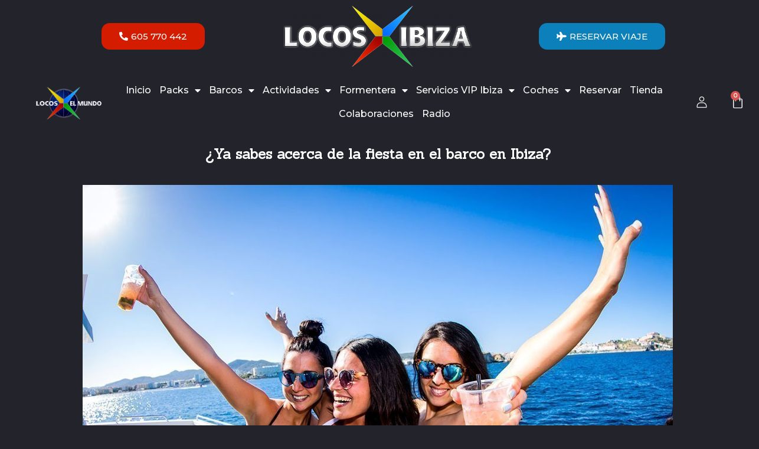

--- FILE ---
content_type: text/html; charset=UTF-8
request_url: https://locosxibiza.com/fiesta-en-el-barco/
body_size: 62627
content:
<!DOCTYPE html>
<html lang="es">
<head>
<meta charset="UTF-8">
<meta name="viewport" content="width=device-width, initial-scale=1">
	 <link rel="profile" href="https://gmpg.org/xfn/11"> 
	 <meta name='robots' content='index, follow, max-image-preview:large, max-snippet:-1, max-video-preview:-1' />
	<style>img:is([sizes="auto" i], [sizes^="auto," i]) { contain-intrinsic-size: 3000px 1500px }</style>
	
	<!-- This site is optimized with the Yoast SEO plugin v22.1 - https://yoast.com/wordpress/plugins/seo/ -->
	<title>¿Ya sabes acerca de la fiesta en el barco en Ibiza? - LocosxIbiza</title>
	<meta name="description" content="Un momento donde la diversión estar asegurada es en una fiesta en el barco en Ibiza. Goza de la música, ambiente, una deliciosa gastronomía y más." />
	<link rel="canonical" href="https://locosxibiza.com/fiesta-en-el-barco/" />
	<meta property="og:locale" content="es_ES" />
	<meta property="og:type" content="article" />
	<meta property="og:title" content="¿Ya sabes acerca de la fiesta en el barco en Ibiza? - LocosxIbiza" />
	<meta property="og:description" content="Un momento donde la diversión estar asegurada es en una fiesta en el barco en Ibiza. Goza de la música, ambiente, una deliciosa gastronomía y más." />
	<meta property="og:url" content="https://locosxibiza.com/fiesta-en-el-barco/" />
	<meta property="og:site_name" content="LocosxIbiza" />
	<meta property="article:published_time" content="2019-12-15T18:07:16+00:00" />
	<meta property="og:image" content="https://locosxibiza.com/wp-content/uploads/2019/12/Fiesta-en-el-barco.jpg" />
	<meta property="og:image:width" content="1000" />
	<meta property="og:image:height" content="667" />
	<meta property="og:image:type" content="image/jpeg" />
	<meta name="author" content="locosxibiza" />
	<meta name="twitter:card" content="summary_large_image" />
	<meta name="twitter:label1" content="Escrito por" />
	<meta name="twitter:data1" content="locosxibiza" />
	<meta name="twitter:label2" content="Tiempo de lectura" />
	<meta name="twitter:data2" content="2 minutos" />
	<script type="application/ld+json" class="yoast-schema-graph">{"@context":"https://schema.org","@graph":[{"@type":"Article","@id":"https://locosxibiza.com/fiesta-en-el-barco/#article","isPartOf":{"@id":"https://locosxibiza.com/fiesta-en-el-barco/"},"author":{"name":"locosxibiza","@id":"https://locosxibiza.com/#/schema/person/d2e44577258f0f1065e5778d527e02da"},"headline":"¿Ya sabes acerca de la fiesta en el barco en Ibiza?","datePublished":"2019-12-15T18:07:16+00:00","dateModified":"2019-12-15T18:07:16+00:00","mainEntityOfPage":{"@id":"https://locosxibiza.com/fiesta-en-el-barco/"},"wordCount":404,"commentCount":0,"publisher":{"@id":"https://locosxibiza.com/#organization"},"image":{"@id":"https://locosxibiza.com/fiesta-en-el-barco/#primaryimage"},"thumbnailUrl":"https://locosxibiza.com/wp-content/uploads/2019/12/Fiesta-en-el-barco.jpg","keywords":["Fiesta en el barco"],"articleSection":["Islas Baleares"],"inLanguage":"es","potentialAction":[{"@type":"CommentAction","name":"Comment","target":["https://locosxibiza.com/fiesta-en-el-barco/#respond"]}]},{"@type":"WebPage","@id":"https://locosxibiza.com/fiesta-en-el-barco/","url":"https://locosxibiza.com/fiesta-en-el-barco/","name":"¿Ya sabes acerca de la fiesta en el barco en Ibiza? - LocosxIbiza","isPartOf":{"@id":"https://locosxibiza.com/#website"},"primaryImageOfPage":{"@id":"https://locosxibiza.com/fiesta-en-el-barco/#primaryimage"},"image":{"@id":"https://locosxibiza.com/fiesta-en-el-barco/#primaryimage"},"thumbnailUrl":"https://locosxibiza.com/wp-content/uploads/2019/12/Fiesta-en-el-barco.jpg","datePublished":"2019-12-15T18:07:16+00:00","dateModified":"2019-12-15T18:07:16+00:00","description":"Un momento donde la diversión estar asegurada es en una fiesta en el barco en Ibiza. Goza de la música, ambiente, una deliciosa gastronomía y más.","breadcrumb":{"@id":"https://locosxibiza.com/fiesta-en-el-barco/#breadcrumb"},"inLanguage":"es","potentialAction":[{"@type":"ReadAction","target":["https://locosxibiza.com/fiesta-en-el-barco/"]}]},{"@type":"ImageObject","inLanguage":"es","@id":"https://locosxibiza.com/fiesta-en-el-barco/#primaryimage","url":"https://locosxibiza.com/wp-content/uploads/2019/12/Fiesta-en-el-barco.jpg","contentUrl":"https://locosxibiza.com/wp-content/uploads/2019/12/Fiesta-en-el-barco.jpg","width":1000,"height":667,"caption":"Fiesta en el barco"},{"@type":"BreadcrumbList","@id":"https://locosxibiza.com/fiesta-en-el-barco/#breadcrumb","itemListElement":[{"@type":"ListItem","position":1,"name":"Portada","item":"https://locosxibiza.com/"},{"@type":"ListItem","position":2,"name":"Blog","item":"https://locosxibiza.com/blog/"},{"@type":"ListItem","position":3,"name":"¿Ya sabes acerca de la fiesta en el barco en Ibiza?"}]},{"@type":"WebSite","@id":"https://locosxibiza.com/#website","url":"https://locosxibiza.com/","name":"LocosxIbiza","description":"| Viajes a ibiza","publisher":{"@id":"https://locosxibiza.com/#organization"},"potentialAction":[{"@type":"SearchAction","target":{"@type":"EntryPoint","urlTemplate":"https://locosxibiza.com/?s={search_term_string}"},"query-input":"required name=search_term_string"}],"inLanguage":"es"},{"@type":"Organization","@id":"https://locosxibiza.com/#organization","name":"LocosxIbiza","url":"https://locosxibiza.com/","logo":{"@type":"ImageObject","inLanguage":"es","@id":"https://locosxibiza.com/#/schema/logo/image/","url":"https://locosxibiza.com/wp-content/uploads/2021/09/cropped-cropped-locosxibiza-logo-1024x324-1.png","contentUrl":"https://locosxibiza.com/wp-content/uploads/2021/09/cropped-cropped-locosxibiza-logo-1024x324-1.png","width":1024,"height":324,"caption":"LocosxIbiza"},"image":{"@id":"https://locosxibiza.com/#/schema/logo/image/"}},{"@type":"Person","@id":"https://locosxibiza.com/#/schema/person/d2e44577258f0f1065e5778d527e02da","name":"locosxibiza","image":{"@type":"ImageObject","inLanguage":"es","@id":"https://locosxibiza.com/#/schema/person/image/","url":"https://secure.gravatar.com/avatar/1047d8b7992ad15604c7749cc9c006a7f921b59ea2fa04127a97c73d00bb5fc6?s=96&d=mm&r=g","contentUrl":"https://secure.gravatar.com/avatar/1047d8b7992ad15604c7749cc9c006a7f921b59ea2fa04127a97c73d00bb5fc6?s=96&d=mm&r=g","caption":"locosxibiza"},"sameAs":["https://locosxibiza.com"],"url":"https://locosxibiza.com/author/locosxibiza/"}]}</script>
	<!-- / Yoast SEO plugin. -->


<link rel="alternate" type="application/rss+xml" title="LocosxIbiza &raquo; Feed" href="https://locosxibiza.com/feed/" />
<link rel="alternate" type="application/rss+xml" title="LocosxIbiza &raquo; Feed de los comentarios" href="https://locosxibiza.com/comments/feed/" />
<link rel="alternate" type="application/rss+xml" title="LocosxIbiza &raquo; Comentario ¿Ya sabes acerca de la fiesta en el barco en Ibiza? del feed" href="https://locosxibiza.com/fiesta-en-el-barco/feed/" />
		<!-- This site uses the Google Analytics by MonsterInsights plugin v9.5.3 - Using Analytics tracking - https://www.monsterinsights.com/ -->
		<!-- Nota: MonsterInsights no está actualmente configurado en este sitio. El dueño del sitio necesita identificarse usando su cuenta de Google Analytics en el panel de ajustes de MonsterInsights. -->
					<!-- No tracking code set -->
				<!-- / Google Analytics by MonsterInsights -->
		<script>
window._wpemojiSettings = {"baseUrl":"https:\/\/s.w.org\/images\/core\/emoji\/15.1.0\/72x72\/","ext":".png","svgUrl":"https:\/\/s.w.org\/images\/core\/emoji\/15.1.0\/svg\/","svgExt":".svg","source":{"concatemoji":"https:\/\/locosxibiza.com\/wp-includes\/js\/wp-emoji-release.min.js?ver=6.8.1"}};
/*! This file is auto-generated */
!function(i,n){var o,s,e;function c(e){try{var t={supportTests:e,timestamp:(new Date).valueOf()};sessionStorage.setItem(o,JSON.stringify(t))}catch(e){}}function p(e,t,n){e.clearRect(0,0,e.canvas.width,e.canvas.height),e.fillText(t,0,0);var t=new Uint32Array(e.getImageData(0,0,e.canvas.width,e.canvas.height).data),r=(e.clearRect(0,0,e.canvas.width,e.canvas.height),e.fillText(n,0,0),new Uint32Array(e.getImageData(0,0,e.canvas.width,e.canvas.height).data));return t.every(function(e,t){return e===r[t]})}function u(e,t,n){switch(t){case"flag":return n(e,"\ud83c\udff3\ufe0f\u200d\u26a7\ufe0f","\ud83c\udff3\ufe0f\u200b\u26a7\ufe0f")?!1:!n(e,"\ud83c\uddfa\ud83c\uddf3","\ud83c\uddfa\u200b\ud83c\uddf3")&&!n(e,"\ud83c\udff4\udb40\udc67\udb40\udc62\udb40\udc65\udb40\udc6e\udb40\udc67\udb40\udc7f","\ud83c\udff4\u200b\udb40\udc67\u200b\udb40\udc62\u200b\udb40\udc65\u200b\udb40\udc6e\u200b\udb40\udc67\u200b\udb40\udc7f");case"emoji":return!n(e,"\ud83d\udc26\u200d\ud83d\udd25","\ud83d\udc26\u200b\ud83d\udd25")}return!1}function f(e,t,n){var r="undefined"!=typeof WorkerGlobalScope&&self instanceof WorkerGlobalScope?new OffscreenCanvas(300,150):i.createElement("canvas"),a=r.getContext("2d",{willReadFrequently:!0}),o=(a.textBaseline="top",a.font="600 32px Arial",{});return e.forEach(function(e){o[e]=t(a,e,n)}),o}function t(e){var t=i.createElement("script");t.src=e,t.defer=!0,i.head.appendChild(t)}"undefined"!=typeof Promise&&(o="wpEmojiSettingsSupports",s=["flag","emoji"],n.supports={everything:!0,everythingExceptFlag:!0},e=new Promise(function(e){i.addEventListener("DOMContentLoaded",e,{once:!0})}),new Promise(function(t){var n=function(){try{var e=JSON.parse(sessionStorage.getItem(o));if("object"==typeof e&&"number"==typeof e.timestamp&&(new Date).valueOf()<e.timestamp+604800&&"object"==typeof e.supportTests)return e.supportTests}catch(e){}return null}();if(!n){if("undefined"!=typeof Worker&&"undefined"!=typeof OffscreenCanvas&&"undefined"!=typeof URL&&URL.createObjectURL&&"undefined"!=typeof Blob)try{var e="postMessage("+f.toString()+"("+[JSON.stringify(s),u.toString(),p.toString()].join(",")+"));",r=new Blob([e],{type:"text/javascript"}),a=new Worker(URL.createObjectURL(r),{name:"wpTestEmojiSupports"});return void(a.onmessage=function(e){c(n=e.data),a.terminate(),t(n)})}catch(e){}c(n=f(s,u,p))}t(n)}).then(function(e){for(var t in e)n.supports[t]=e[t],n.supports.everything=n.supports.everything&&n.supports[t],"flag"!==t&&(n.supports.everythingExceptFlag=n.supports.everythingExceptFlag&&n.supports[t]);n.supports.everythingExceptFlag=n.supports.everythingExceptFlag&&!n.supports.flag,n.DOMReady=!1,n.readyCallback=function(){n.DOMReady=!0}}).then(function(){return e}).then(function(){var e;n.supports.everything||(n.readyCallback(),(e=n.source||{}).concatemoji?t(e.concatemoji):e.wpemoji&&e.twemoji&&(t(e.twemoji),t(e.wpemoji)))}))}((window,document),window._wpemojiSettings);
</script>
<link rel='stylesheet' id='astra-theme-css-css' href='https://locosxibiza.com/wp-content/themes/astra/assets/css/minified/main.min.css?ver=4.6.5' media='all' />
<style id='astra-theme-css-inline-css'>
.ast-no-sidebar .entry-content .alignfull {margin-left: calc( -50vw + 50%);margin-right: calc( -50vw + 50%);max-width: 100vw;width: 100vw;}.ast-no-sidebar .entry-content .alignwide {margin-left: calc(-41vw + 50%);margin-right: calc(-41vw + 50%);max-width: unset;width: unset;}.ast-no-sidebar .entry-content .alignfull .alignfull,.ast-no-sidebar .entry-content .alignfull .alignwide,.ast-no-sidebar .entry-content .alignwide .alignfull,.ast-no-sidebar .entry-content .alignwide .alignwide,.ast-no-sidebar .entry-content .wp-block-column .alignfull,.ast-no-sidebar .entry-content .wp-block-column .alignwide{width: 100%;margin-left: auto;margin-right: auto;}.wp-block-gallery,.blocks-gallery-grid {margin: 0;}.wp-block-separator {max-width: 100px;}.wp-block-separator.is-style-wide,.wp-block-separator.is-style-dots {max-width: none;}.entry-content .has-2-columns .wp-block-column:first-child {padding-right: 10px;}.entry-content .has-2-columns .wp-block-column:last-child {padding-left: 10px;}@media (max-width: 782px) {.entry-content .wp-block-columns .wp-block-column {flex-basis: 100%;}.entry-content .has-2-columns .wp-block-column:first-child {padding-right: 0;}.entry-content .has-2-columns .wp-block-column:last-child {padding-left: 0;}}body .entry-content .wp-block-latest-posts {margin-left: 0;}body .entry-content .wp-block-latest-posts li {list-style: none;}.ast-no-sidebar .ast-container .entry-content .wp-block-latest-posts {margin-left: 0;}.ast-header-break-point .entry-content .alignwide {margin-left: auto;margin-right: auto;}.entry-content .blocks-gallery-item img {margin-bottom: auto;}.wp-block-pullquote {border-top: 4px solid #555d66;border-bottom: 4px solid #555d66;color: #40464d;}:root{--ast-container-default-xlg-padding:6.67em;--ast-container-default-lg-padding:5.67em;--ast-container-default-slg-padding:4.34em;--ast-container-default-md-padding:3.34em;--ast-container-default-sm-padding:6.67em;--ast-container-default-xs-padding:2.4em;--ast-container-default-xxs-padding:1.4em;--ast-code-block-background:#EEEEEE;--ast-comment-inputs-background:#FAFAFA;--ast-normal-container-width:1200px;--ast-narrow-container-width:750px;--ast-blog-title-font-weight:normal;--ast-blog-meta-weight:inherit;}html{font-size:100%;}a,.page-title{color:#909090;}a:hover,a:focus{color:#09a214;}body,button,input,select,textarea,.ast-button,.ast-custom-button{font-family:-apple-system,BlinkMacSystemFont,Segoe UI,Roboto,Oxygen-Sans,Ubuntu,Cantarell,Helvetica Neue,sans-serif;font-weight:500;font-size:16px;font-size:1rem;line-height:var(--ast-body-line-height,1.65em);}blockquote{color:#b4b4b4;}h1,.entry-content h1,h2,.entry-content h2,h3,.entry-content h3,h4,.entry-content h4,h5,.entry-content h5,h6,.entry-content h6,.site-title,.site-title a{font-weight:600;}.site-title{font-size:35px;font-size:2.1875rem;display:block;}.site-header .site-description{font-size:15px;font-size:0.9375rem;display:block;}.entry-title{font-size:26px;font-size:1.625rem;}.archive .ast-article-post .ast-article-inner,.blog .ast-article-post .ast-article-inner,.archive .ast-article-post .ast-article-inner:hover,.blog .ast-article-post .ast-article-inner:hover{overflow:hidden;}h1,.entry-content h1{font-size:40px;font-size:2.5rem;font-weight:600;line-height:1.4em;}h2,.entry-content h2{font-size:32px;font-size:2rem;font-weight:600;line-height:1.3em;}h3,.entry-content h3{font-size:26px;font-size:1.625rem;font-weight:600;line-height:1.3em;}h4,.entry-content h4{font-size:24px;font-size:1.5rem;line-height:1.2em;font-weight:600;}h5,.entry-content h5{font-size:20px;font-size:1.25rem;line-height:1.2em;font-weight:600;}h6,.entry-content h6{font-size:16px;font-size:1rem;line-height:1.25em;font-weight:600;}::selection{background-color:var(--ast-global-color-0);color:#ffffff;}body,h1,.entry-title a,.entry-content h1,h2,.entry-content h2,h3,.entry-content h3,h4,.entry-content h4,h5,.entry-content h5,h6,.entry-content h6{color:#ffffff;}.tagcloud a:hover,.tagcloud a:focus,.tagcloud a.current-item{color:#000000;border-color:#909090;background-color:#909090;}input:focus,input[type="text"]:focus,input[type="email"]:focus,input[type="url"]:focus,input[type="password"]:focus,input[type="reset"]:focus,input[type="search"]:focus,textarea:focus{border-color:#909090;}input[type="radio"]:checked,input[type=reset],input[type="checkbox"]:checked,input[type="checkbox"]:hover:checked,input[type="checkbox"]:focus:checked,input[type=range]::-webkit-slider-thumb{border-color:#909090;background-color:#909090;box-shadow:none;}.site-footer a:hover + .post-count,.site-footer a:focus + .post-count{background:#909090;border-color:#909090;}.single .nav-links .nav-previous,.single .nav-links .nav-next{color:#909090;}.entry-meta,.entry-meta *{line-height:1.45;color:#909090;}.entry-meta a:not(.ast-button):hover,.entry-meta a:not(.ast-button):hover *,.entry-meta a:not(.ast-button):focus,.entry-meta a:not(.ast-button):focus *,.page-links > .page-link,.page-links .page-link:hover,.post-navigation a:hover{color:#09a214;}#cat option,.secondary .calendar_wrap thead a,.secondary .calendar_wrap thead a:visited{color:#909090;}.secondary .calendar_wrap #today,.ast-progress-val span{background:#909090;}.secondary a:hover + .post-count,.secondary a:focus + .post-count{background:#909090;border-color:#909090;}.calendar_wrap #today > a{color:#000000;}.page-links .page-link,.single .post-navigation a{color:#909090;}.ast-search-menu-icon .search-form button.search-submit{padding:0 4px;}.ast-search-menu-icon form.search-form{padding-right:0;}.ast-search-menu-icon.slide-search input.search-field{width:0;}.ast-header-search .ast-search-menu-icon.ast-dropdown-active .search-form,.ast-header-search .ast-search-menu-icon.ast-dropdown-active .search-field:focus{transition:all 0.2s;}.search-form input.search-field:focus{outline:none;}.widget-title,.widget .wp-block-heading{font-size:22px;font-size:1.375rem;color:#ffffff;}.ast-single-post .entry-content a,.ast-comment-content a:not(.ast-comment-edit-reply-wrap a){text-decoration:underline;}.ast-single-post .wp-block-button .wp-block-button__link,.ast-single-post .elementor-button-wrapper .elementor-button,.ast-single-post .entry-content .uagb-tab a,.ast-single-post .entry-content .uagb-ifb-cta a,.ast-single-post .entry-content .wp-block-uagb-buttons a,.ast-single-post .entry-content .uabb-module-content a,.ast-single-post .entry-content .uagb-post-grid a,.ast-single-post .entry-content .uagb-timeline a,.ast-single-post .entry-content .uagb-toc__wrap a,.ast-single-post .entry-content .uagb-taxomony-box a,.ast-single-post .entry-content .woocommerce a,.entry-content .wp-block-latest-posts > li > a,.ast-single-post .entry-content .wp-block-file__button,li.ast-post-filter-single,.ast-single-post .wp-block-buttons .wp-block-button.is-style-outline .wp-block-button__link,.ast-single-post .ast-comment-content .comment-reply-link,.ast-single-post .ast-comment-content .comment-edit-link,.entry-content [CLASS*="wc-block"] .wc-block-components-button,.entry-content [CLASS*="wc-block"] .wc-block-components-totals-coupon-link,.entry-content [CLASS*="wc-block"] .wc-block-components-product-name{text-decoration:none;}.ast-search-menu-icon.slide-search a:focus-visible:focus-visible,.astra-search-icon:focus-visible,#close:focus-visible,a:focus-visible,.ast-menu-toggle:focus-visible,.site .skip-link:focus-visible,.wp-block-loginout input:focus-visible,.wp-block-search.wp-block-search__button-inside .wp-block-search__inside-wrapper,.ast-header-navigation-arrow:focus-visible,.woocommerce .wc-proceed-to-checkout > .checkout-button:focus-visible,.woocommerce .woocommerce-MyAccount-navigation ul li a:focus-visible,.ast-orders-table__row .ast-orders-table__cell:focus-visible,.woocommerce .woocommerce-order-details .order-again > .button:focus-visible,.woocommerce .woocommerce-message a.button.wc-forward:focus-visible,.woocommerce #minus_qty:focus-visible,.woocommerce #plus_qty:focus-visible,a#ast-apply-coupon:focus-visible,.woocommerce .woocommerce-info a:focus-visible,.woocommerce .astra-shop-summary-wrap a:focus-visible,.woocommerce a.wc-forward:focus-visible,#ast-apply-coupon:focus-visible,.woocommerce-js .woocommerce-mini-cart-item a.remove:focus-visible,#close:focus-visible,.button.search-submit:focus-visible,#search_submit:focus,.normal-search:focus-visible{outline-style:dotted;outline-color:inherit;outline-width:thin;}input:focus,input[type="text"]:focus,input[type="email"]:focus,input[type="url"]:focus,input[type="password"]:focus,input[type="reset"]:focus,input[type="search"]:focus,input[type="number"]:focus,textarea:focus,.wp-block-search__input:focus,[data-section="section-header-mobile-trigger"] .ast-button-wrap .ast-mobile-menu-trigger-minimal:focus,.ast-mobile-popup-drawer.active .menu-toggle-close:focus,.woocommerce-ordering select.orderby:focus,#ast-scroll-top:focus,#coupon_code:focus,.woocommerce-page #comment:focus,.woocommerce #reviews #respond input#submit:focus,.woocommerce a.add_to_cart_button:focus,.woocommerce .button.single_add_to_cart_button:focus,.woocommerce .woocommerce-cart-form button:focus,.woocommerce .woocommerce-cart-form__cart-item .quantity .qty:focus,.woocommerce .woocommerce-billing-fields .woocommerce-billing-fields__field-wrapper .woocommerce-input-wrapper > .input-text:focus,.woocommerce #order_comments:focus,.woocommerce #place_order:focus,.woocommerce .woocommerce-address-fields .woocommerce-address-fields__field-wrapper .woocommerce-input-wrapper > .input-text:focus,.woocommerce .woocommerce-MyAccount-content form button:focus,.woocommerce .woocommerce-MyAccount-content .woocommerce-EditAccountForm .woocommerce-form-row .woocommerce-Input.input-text:focus,.woocommerce .ast-woocommerce-container .woocommerce-pagination ul.page-numbers li a:focus,body #content .woocommerce form .form-row .select2-container--default .select2-selection--single:focus,#ast-coupon-code:focus,.woocommerce.woocommerce-js .quantity input[type=number]:focus,.woocommerce-js .woocommerce-mini-cart-item .quantity input[type=number]:focus,.woocommerce p#ast-coupon-trigger:focus{border-style:dotted;border-color:inherit;border-width:thin;}input{outline:none;}.woocommerce-js input[type=text]:focus,.woocommerce-js input[type=email]:focus,.woocommerce-js textarea:focus,input[type=number]:focus,.comments-area textarea#comment:focus,.comments-area textarea#comment:active,.comments-area .ast-comment-formwrap input[type="text"]:focus,.comments-area .ast-comment-formwrap input[type="text"]:active{outline-style:disable;outline-color:inherit;outline-width:thin;}.ast-logo-title-inline .site-logo-img{padding-right:1em;}.site-logo-img img{ transition:all 0.2s linear;}body .ast-oembed-container *{position:absolute;top:0;width:100%;height:100%;left:0;}body .wp-block-embed-pocket-casts .ast-oembed-container *{position:unset;}.ast-single-post-featured-section + article {margin-top: 2em;}.site-content .ast-single-post-featured-section img {width: 100%;overflow: hidden;object-fit: cover;}.site > .ast-single-related-posts-container {margin-top: 0;}@media (min-width: 922px) {.ast-desktop .ast-container--narrow {max-width: var(--ast-narrow-container-width);margin: 0 auto;}}.ast-page-builder-template .hentry {margin: 0;}.ast-page-builder-template .site-content > .ast-container {max-width: 100%;padding: 0;}.ast-page-builder-template .site .site-content #primary {padding: 0;margin: 0;}.ast-page-builder-template .no-results {text-align: center;margin: 4em auto;}.ast-page-builder-template .ast-pagination {padding: 2em;}.ast-page-builder-template .entry-header.ast-no-title.ast-no-thumbnail {margin-top: 0;}.ast-page-builder-template .entry-header.ast-header-without-markup {margin-top: 0;margin-bottom: 0;}.ast-page-builder-template .entry-header.ast-no-title.ast-no-meta {margin-bottom: 0;}.ast-page-builder-template.single .post-navigation {padding-bottom: 2em;}.ast-page-builder-template.single-post .site-content > .ast-container {max-width: 100%;}.ast-page-builder-template .entry-header {margin-top: 4em;margin-left: auto;margin-right: auto;padding-left: 20px;padding-right: 20px;}.single.ast-page-builder-template .entry-header {padding-left: 20px;padding-right: 20px;}.ast-page-builder-template .ast-archive-description {margin: 4em auto 0;padding-left: 20px;padding-right: 20px;}.ast-page-builder-template.ast-no-sidebar .entry-content .alignwide {margin-left: 0;margin-right: 0;}@media (max-width:921px){#ast-desktop-header{display:none;}}@media (min-width:922px){#ast-mobile-header{display:none;}}.wp-block-buttons.aligncenter{justify-content:center;}@media (max-width:921px){.ast-theme-transparent-header #primary,.ast-theme-transparent-header #secondary{padding:0;}}@media (max-width:921px){.ast-plain-container.ast-no-sidebar #primary{padding:0;}}.ast-plain-container.ast-no-sidebar #primary{margin-top:0;margin-bottom:0;}@media (min-width:1200px){.wp-block-group .has-background{padding:20px;}}@media (min-width:1200px){.ast-no-sidebar.ast-separate-container .entry-content .wp-block-group.alignwide,.ast-no-sidebar.ast-separate-container .entry-content .wp-block-cover.alignwide{margin-left:-20px;margin-right:-20px;padding-left:20px;padding-right:20px;}.ast-no-sidebar.ast-separate-container .entry-content .wp-block-cover.alignfull,.ast-no-sidebar.ast-separate-container .entry-content .wp-block-group.alignfull{margin-left:-6.67em;margin-right:-6.67em;padding-left:6.67em;padding-right:6.67em;}}@media (min-width:1200px){.wp-block-cover-image.alignwide .wp-block-cover__inner-container,.wp-block-cover.alignwide .wp-block-cover__inner-container,.wp-block-cover-image.alignfull .wp-block-cover__inner-container,.wp-block-cover.alignfull .wp-block-cover__inner-container{width:100%;}}.wp-block-columns{margin-bottom:unset;}.wp-block-image.size-full{margin:2rem 0;}.wp-block-separator.has-background{padding:0;}.wp-block-gallery{margin-bottom:1.6em;}.wp-block-group{padding-top:4em;padding-bottom:4em;}.wp-block-group__inner-container .wp-block-columns:last-child,.wp-block-group__inner-container :last-child,.wp-block-table table{margin-bottom:0;}.blocks-gallery-grid{width:100%;}.wp-block-navigation-link__content{padding:5px 0;}.wp-block-group .wp-block-group .has-text-align-center,.wp-block-group .wp-block-column .has-text-align-center{max-width:100%;}.has-text-align-center{margin:0 auto;}@media (min-width:1200px){.wp-block-cover__inner-container,.alignwide .wp-block-group__inner-container,.alignfull .wp-block-group__inner-container{max-width:1200px;margin:0 auto;}.wp-block-group.alignnone,.wp-block-group.aligncenter,.wp-block-group.alignleft,.wp-block-group.alignright,.wp-block-group.alignwide,.wp-block-columns.alignwide{margin:2rem 0 1rem 0;}}@media (max-width:1200px){.wp-block-group{padding:3em;}.wp-block-group .wp-block-group{padding:1.5em;}.wp-block-columns,.wp-block-column{margin:1rem 0;}}@media (min-width:921px){.wp-block-columns .wp-block-group{padding:2em;}}@media (max-width:544px){.wp-block-cover-image .wp-block-cover__inner-container,.wp-block-cover .wp-block-cover__inner-container{width:unset;}.wp-block-cover,.wp-block-cover-image{padding:2em 0;}.wp-block-group,.wp-block-cover{padding:2em;}.wp-block-media-text__media img,.wp-block-media-text__media video{width:unset;max-width:100%;}.wp-block-media-text.has-background .wp-block-media-text__content{padding:1em;}}.wp-block-image.aligncenter{margin-left:auto;margin-right:auto;}.wp-block-table.aligncenter{margin-left:auto;margin-right:auto;}@media (min-width:544px){.entry-content .wp-block-media-text.has-media-on-the-right .wp-block-media-text__content{padding:0 8% 0 0;}.entry-content .wp-block-media-text .wp-block-media-text__content{padding:0 0 0 8%;}.ast-plain-container .site-content .entry-content .has-custom-content-position.is-position-bottom-left > *,.ast-plain-container .site-content .entry-content .has-custom-content-position.is-position-bottom-right > *,.ast-plain-container .site-content .entry-content .has-custom-content-position.is-position-top-left > *,.ast-plain-container .site-content .entry-content .has-custom-content-position.is-position-top-right > *,.ast-plain-container .site-content .entry-content .has-custom-content-position.is-position-center-right > *,.ast-plain-container .site-content .entry-content .has-custom-content-position.is-position-center-left > *{margin:0;}}@media (max-width:544px){.entry-content .wp-block-media-text .wp-block-media-text__content{padding:8% 0;}.wp-block-media-text .wp-block-media-text__media img{width:auto;max-width:100%;}}.wp-block-button.is-style-outline .wp-block-button__link{border-color:var(--ast-global-color-0);}div.wp-block-button.is-style-outline > .wp-block-button__link:not(.has-text-color),div.wp-block-button.wp-block-button__link.is-style-outline:not(.has-text-color){color:var(--ast-global-color-0);}.wp-block-button.is-style-outline .wp-block-button__link:hover,.wp-block-buttons .wp-block-button.is-style-outline .wp-block-button__link:focus,.wp-block-buttons .wp-block-button.is-style-outline > .wp-block-button__link:not(.has-text-color):hover,.wp-block-buttons .wp-block-button.wp-block-button__link.is-style-outline:not(.has-text-color):hover{color:#ffffff;background-color:#09a214;border-color:#09a214;}.post-page-numbers.current .page-link,.ast-pagination .page-numbers.current{color:#ffffff;border-color:var(--ast-global-color-0);background-color:var(--ast-global-color-0);}@media (min-width:544px){.entry-content > .alignleft{margin-right:20px;}.entry-content > .alignright{margin-left:20px;}}.wp-block-button.is-style-outline .wp-block-button__link.wp-element-button,.ast-outline-button{border-color:var(--ast-global-color-0);font-family:inherit;font-weight:inherit;line-height:1em;}.wp-block-buttons .wp-block-button.is-style-outline > .wp-block-button__link:not(.has-text-color),.wp-block-buttons .wp-block-button.wp-block-button__link.is-style-outline:not(.has-text-color),.ast-outline-button{color:var(--ast-global-color-0);}.wp-block-button.is-style-outline .wp-block-button__link:hover,.wp-block-buttons .wp-block-button.is-style-outline .wp-block-button__link:focus,.wp-block-buttons .wp-block-button.is-style-outline > .wp-block-button__link:not(.has-text-color):hover,.wp-block-buttons .wp-block-button.wp-block-button__link.is-style-outline:not(.has-text-color):hover,.ast-outline-button:hover,.ast-outline-button:focus,.wp-block-uagb-buttons-child .uagb-buttons-repeater.ast-outline-button:hover,.wp-block-uagb-buttons-child .uagb-buttons-repeater.ast-outline-button:focus{color:#ffffff;background-color:#09a214;border-color:#09a214;}.entry-content[ast-blocks-layout] > figure{margin-bottom:1em;}h1.widget-title{font-weight:600;}h2.widget-title{font-weight:600;}h3.widget-title{font-weight:600;}@media (max-width:921px){.ast-separate-container #primary,.ast-separate-container #secondary{padding:1.5em 0;}#primary,#secondary{padding:1.5em 0;margin:0;}.ast-left-sidebar #content > .ast-container{display:flex;flex-direction:column-reverse;width:100%;}.ast-separate-container .ast-article-post,.ast-separate-container .ast-article-single{padding:1.5em 2.14em;}.ast-author-box img.avatar{margin:20px 0 0 0;}}@media (min-width:922px){.ast-separate-container.ast-right-sidebar #primary,.ast-separate-container.ast-left-sidebar #primary{border:0;}.search-no-results.ast-separate-container #primary{margin-bottom:4em;}}.wp-block-button .wp-block-button__link{color:#ffffff;}.wp-block-button .wp-block-button__link:hover,.wp-block-button .wp-block-button__link:focus{color:#ffffff;background-color:#09a214;border-color:#09a214;}.elementor-widget-heading h1.elementor-heading-title{line-height:1.4em;}.elementor-widget-heading h2.elementor-heading-title{line-height:1.3em;}.elementor-widget-heading h3.elementor-heading-title{line-height:1.3em;}.elementor-widget-heading h4.elementor-heading-title{line-height:1.2em;}.elementor-widget-heading h5.elementor-heading-title{line-height:1.2em;}.elementor-widget-heading h6.elementor-heading-title{line-height:1.25em;}.wp-block-button .wp-block-button__link{border-color:var(--ast-global-color-0);background-color:var(--ast-global-color-0);color:#ffffff;font-family:inherit;font-weight:inherit;line-height:1em;padding-top:15px;padding-right:30px;padding-bottom:15px;padding-left:30px;}@media (max-width:921px){.wp-block-button .wp-block-button__link{padding-top:14px;padding-right:28px;padding-bottom:14px;padding-left:28px;}}@media (max-width:544px){.wp-block-button .wp-block-button__link{padding-top:12px;padding-right:24px;padding-bottom:12px;padding-left:24px;}}.menu-toggle,button,.ast-button,.ast-custom-button,.button,input#submit,input[type="button"],input[type="submit"],input[type="reset"],form[CLASS*="wp-block-search__"].wp-block-search .wp-block-search__inside-wrapper .wp-block-search__button{border-style:solid;border-top-width:0;border-right-width:0;border-left-width:0;border-bottom-width:0;color:#ffffff;border-color:var(--ast-global-color-0);background-color:var(--ast-global-color-0);padding-top:15px;padding-right:30px;padding-bottom:15px;padding-left:30px;font-family:inherit;font-weight:inherit;line-height:1em;}button:focus,.menu-toggle:hover,button:hover,.ast-button:hover,.ast-custom-button:hover .button:hover,.ast-custom-button:hover ,input[type=reset]:hover,input[type=reset]:focus,input#submit:hover,input#submit:focus,input[type="button"]:hover,input[type="button"]:focus,input[type="submit"]:hover,input[type="submit"]:focus,form[CLASS*="wp-block-search__"].wp-block-search .wp-block-search__inside-wrapper .wp-block-search__button:hover,form[CLASS*="wp-block-search__"].wp-block-search .wp-block-search__inside-wrapper .wp-block-search__button:focus{color:#ffffff;background-color:#09a214;border-color:#09a214;}@media (max-width:921px){.menu-toggle,button,.ast-button,.ast-custom-button,.button,input#submit,input[type="button"],input[type="submit"],input[type="reset"],form[CLASS*="wp-block-search__"].wp-block-search .wp-block-search__inside-wrapper .wp-block-search__button{padding-top:14px;padding-right:28px;padding-bottom:14px;padding-left:28px;}}@media (max-width:544px){.menu-toggle,button,.ast-button,.ast-custom-button,.button,input#submit,input[type="button"],input[type="submit"],input[type="reset"],form[CLASS*="wp-block-search__"].wp-block-search .wp-block-search__inside-wrapper .wp-block-search__button{padding-top:12px;padding-right:24px;padding-bottom:12px;padding-left:24px;}}@media (max-width:921px){.ast-mobile-header-stack .main-header-bar .ast-search-menu-icon{display:inline-block;}.ast-header-break-point.ast-header-custom-item-outside .ast-mobile-header-stack .main-header-bar .ast-search-icon{margin:0;}.ast-comment-avatar-wrap img{max-width:2.5em;}.ast-comment-meta{padding:0 1.8888em 1.3333em;}.ast-separate-container .ast-comment-list li.depth-1{padding:1.5em 2.14em;}.ast-separate-container .comment-respond{padding:2em 2.14em;}}@media (min-width:544px){.ast-container{max-width:100%;}}@media (max-width:544px){.ast-separate-container .ast-article-post,.ast-separate-container .ast-article-single,.ast-separate-container .comments-title,.ast-separate-container .ast-archive-description{padding:1.5em 1em;}.ast-separate-container #content .ast-container{padding-left:0.54em;padding-right:0.54em;}.ast-separate-container .ast-comment-list .bypostauthor{padding:.5em;}.ast-search-menu-icon.ast-dropdown-active .search-field{width:170px;}}body,.ast-separate-container{background-color:var(--ast-global-color-4);;}.ast-no-sidebar.ast-separate-container .entry-content .alignfull {margin-left: -6.67em;margin-right: -6.67em;width: auto;}@media (max-width: 1200px) {.ast-no-sidebar.ast-separate-container .entry-content .alignfull {margin-left: -2.4em;margin-right: -2.4em;}}@media (max-width: 768px) {.ast-no-sidebar.ast-separate-container .entry-content .alignfull {margin-left: -2.14em;margin-right: -2.14em;}}@media (max-width: 544px) {.ast-no-sidebar.ast-separate-container .entry-content .alignfull {margin-left: -1em;margin-right: -1em;}}.ast-no-sidebar.ast-separate-container .entry-content .alignwide {margin-left: -20px;margin-right: -20px;}.ast-no-sidebar.ast-separate-container .entry-content .wp-block-column .alignfull,.ast-no-sidebar.ast-separate-container .entry-content .wp-block-column .alignwide {margin-left: auto;margin-right: auto;width: 100%;}@media (max-width:921px){.site-title{display:block;}.site-header .site-description{display:none;}h1,.entry-content h1{font-size:30px;}h2,.entry-content h2{font-size:25px;}h3,.entry-content h3{font-size:20px;}}@media (max-width:544px){.site-title{display:block;}.site-header .site-description{display:none;}h1,.entry-content h1{font-size:30px;}h2,.entry-content h2{font-size:25px;}h3,.entry-content h3{font-size:20px;}}@media (max-width:921px){html{font-size:91.2%;}}@media (max-width:544px){html{font-size:91.2%;}}@media (min-width:922px){.ast-container{max-width:1240px;}}@media (min-width:922px){.site-content .ast-container{display:flex;}}@media (max-width:921px){.site-content .ast-container{flex-direction:column;}}@media (min-width:922px){.main-header-menu .sub-menu .menu-item.ast-left-align-sub-menu:hover > .sub-menu,.main-header-menu .sub-menu .menu-item.ast-left-align-sub-menu.focus > .sub-menu{margin-left:-0px;}}.site .comments-area{padding-bottom:3em;}.wp-block-search {margin-bottom: 20px;}.wp-block-site-tagline {margin-top: 20px;}form.wp-block-search .wp-block-search__input,.wp-block-search.wp-block-search__button-inside .wp-block-search__inside-wrapper {border-color: #eaeaea;background: #fafafa;}.wp-block-search.wp-block-search__button-inside .wp-block-search__inside-wrapper .wp-block-search__input:focus,.wp-block-loginout input:focus {outline: thin dotted;}.wp-block-loginout input:focus {border-color: transparent;} form.wp-block-search .wp-block-search__inside-wrapper .wp-block-search__input {padding: 12px;}form.wp-block-search .wp-block-search__button svg {fill: currentColor;width: 20px;height: 20px;}.wp-block-loginout p label {display: block;}.wp-block-loginout p:not(.login-remember):not(.login-submit) input {width: 100%;}.wp-block-loginout .login-remember input {width: 1.1rem;height: 1.1rem;margin: 0 5px 4px 0;vertical-align: middle;}blockquote {padding: 1.2em;}:root .has-ast-global-color-0-color{color:var(--ast-global-color-0);}:root .has-ast-global-color-0-background-color{background-color:var(--ast-global-color-0);}:root .wp-block-button .has-ast-global-color-0-color{color:var(--ast-global-color-0);}:root .wp-block-button .has-ast-global-color-0-background-color{background-color:var(--ast-global-color-0);}:root .has-ast-global-color-1-color{color:var(--ast-global-color-1);}:root .has-ast-global-color-1-background-color{background-color:var(--ast-global-color-1);}:root .wp-block-button .has-ast-global-color-1-color{color:var(--ast-global-color-1);}:root .wp-block-button .has-ast-global-color-1-background-color{background-color:var(--ast-global-color-1);}:root .has-ast-global-color-2-color{color:var(--ast-global-color-2);}:root .has-ast-global-color-2-background-color{background-color:var(--ast-global-color-2);}:root .wp-block-button .has-ast-global-color-2-color{color:var(--ast-global-color-2);}:root .wp-block-button .has-ast-global-color-2-background-color{background-color:var(--ast-global-color-2);}:root .has-ast-global-color-3-color{color:var(--ast-global-color-3);}:root .has-ast-global-color-3-background-color{background-color:var(--ast-global-color-3);}:root .wp-block-button .has-ast-global-color-3-color{color:var(--ast-global-color-3);}:root .wp-block-button .has-ast-global-color-3-background-color{background-color:var(--ast-global-color-3);}:root .has-ast-global-color-4-color{color:var(--ast-global-color-4);}:root .has-ast-global-color-4-background-color{background-color:var(--ast-global-color-4);}:root .wp-block-button .has-ast-global-color-4-color{color:var(--ast-global-color-4);}:root .wp-block-button .has-ast-global-color-4-background-color{background-color:var(--ast-global-color-4);}:root .has-ast-global-color-5-color{color:var(--ast-global-color-5);}:root .has-ast-global-color-5-background-color{background-color:var(--ast-global-color-5);}:root .wp-block-button .has-ast-global-color-5-color{color:var(--ast-global-color-5);}:root .wp-block-button .has-ast-global-color-5-background-color{background-color:var(--ast-global-color-5);}:root .has-ast-global-color-6-color{color:var(--ast-global-color-6);}:root .has-ast-global-color-6-background-color{background-color:var(--ast-global-color-6);}:root .wp-block-button .has-ast-global-color-6-color{color:var(--ast-global-color-6);}:root .wp-block-button .has-ast-global-color-6-background-color{background-color:var(--ast-global-color-6);}:root .has-ast-global-color-7-color{color:var(--ast-global-color-7);}:root .has-ast-global-color-7-background-color{background-color:var(--ast-global-color-7);}:root .wp-block-button .has-ast-global-color-7-color{color:var(--ast-global-color-7);}:root .wp-block-button .has-ast-global-color-7-background-color{background-color:var(--ast-global-color-7);}:root .has-ast-global-color-8-color{color:var(--ast-global-color-8);}:root .has-ast-global-color-8-background-color{background-color:var(--ast-global-color-8);}:root .wp-block-button .has-ast-global-color-8-color{color:var(--ast-global-color-8);}:root .wp-block-button .has-ast-global-color-8-background-color{background-color:var(--ast-global-color-8);}:root{--ast-global-color-0:#0170B9;--ast-global-color-1:#3a3a3a;--ast-global-color-2:#3a3a3a;--ast-global-color-3:#4B4F58;--ast-global-color-4:#F5F5F5;--ast-global-color-5:#FFFFFF;--ast-global-color-6:#E5E5E5;--ast-global-color-7:#424242;--ast-global-color-8:#000000;}:root {--ast-border-color : #dddddd;}.ast-single-entry-banner {-js-display: flex;display: flex;flex-direction: column;justify-content: center;text-align: center;position: relative;background: #eeeeee;}.ast-single-entry-banner[data-banner-layout="layout-1"] {max-width: 1200px;background: inherit;padding: 20px 0;}.ast-single-entry-banner[data-banner-width-type="custom"] {margin: 0 auto;width: 100%;}.ast-single-entry-banner + .site-content .entry-header {margin-bottom: 0;}.site .ast-author-avatar {--ast-author-avatar-size: ;}a.ast-underline-text {text-decoration: underline;}.ast-container > .ast-terms-link {position: relative;display: block;}a.ast-button.ast-badge-tax {padding: 4px 8px;border-radius: 3px;font-size: inherit;}header.entry-header > *:not(:last-child){margin-bottom:10px;}.ast-archive-entry-banner {-js-display: flex;display: flex;flex-direction: column;justify-content: center;text-align: center;position: relative;background: #eeeeee;}.ast-archive-entry-banner[data-banner-width-type="custom"] {margin: 0 auto;width: 100%;}.ast-archive-entry-banner[data-banner-layout="layout-1"] {background: inherit;padding: 20px 0;text-align: left;}body.archive .ast-archive-description{max-width:1200px;width:100%;text-align:left;padding-top:3em;padding-right:3em;padding-bottom:3em;padding-left:3em;}body.archive .ast-archive-description .ast-archive-title,body.archive .ast-archive-description .ast-archive-title *{font-size:40px;font-size:2.5rem;}body.archive .ast-archive-description > *:not(:last-child){margin-bottom:10px;}@media (max-width:921px){body.archive .ast-archive-description{text-align:left;}}@media (max-width:544px){body.archive .ast-archive-description{text-align:left;}}.ast-breadcrumbs .trail-browse,.ast-breadcrumbs .trail-items,.ast-breadcrumbs .trail-items li{display:inline-block;margin:0;padding:0;border:none;background:inherit;text-indent:0;text-decoration:none;}.ast-breadcrumbs .trail-browse{font-size:inherit;font-style:inherit;font-weight:inherit;color:inherit;}.ast-breadcrumbs .trail-items{list-style:none;}.trail-items li::after{padding:0 0.3em;content:"\00bb";}.trail-items li:last-of-type::after{display:none;}h1,.entry-content h1,h2,.entry-content h2,h3,.entry-content h3,h4,.entry-content h4,h5,.entry-content h5,h6,.entry-content h6{color:var(--ast-global-color-2);}@media (max-width:921px){.ast-builder-grid-row-container.ast-builder-grid-row-tablet-3-firstrow .ast-builder-grid-row > *:first-child,.ast-builder-grid-row-container.ast-builder-grid-row-tablet-3-lastrow .ast-builder-grid-row > *:last-child{grid-column:1 / -1;}}@media (max-width:544px){.ast-builder-grid-row-container.ast-builder-grid-row-mobile-3-firstrow .ast-builder-grid-row > *:first-child,.ast-builder-grid-row-container.ast-builder-grid-row-mobile-3-lastrow .ast-builder-grid-row > *:last-child{grid-column:1 / -1;}}.ast-builder-layout-element[data-section="title_tagline"]{display:flex;}@media (max-width:921px){.ast-header-break-point .ast-builder-layout-element[data-section="title_tagline"]{display:flex;}}@media (max-width:544px){.ast-header-break-point .ast-builder-layout-element[data-section="title_tagline"]{display:flex;}}.ast-builder-menu-1{font-family:inherit;font-weight:inherit;}.ast-builder-menu-1 .sub-menu,.ast-builder-menu-1 .inline-on-mobile .sub-menu{border-top-width:2px;border-bottom-width:0px;border-right-width:0px;border-left-width:0px;border-color:var(--ast-global-color-0);border-style:solid;}.ast-builder-menu-1 .main-header-menu > .menu-item > .sub-menu,.ast-builder-menu-1 .main-header-menu > .menu-item > .astra-full-megamenu-wrapper{margin-top:0px;}.ast-desktop .ast-builder-menu-1 .main-header-menu > .menu-item > .sub-menu:before,.ast-desktop .ast-builder-menu-1 .main-header-menu > .menu-item > .astra-full-megamenu-wrapper:before{height:calc( 0px + 5px );}.ast-desktop .ast-builder-menu-1 .menu-item .sub-menu .menu-link{border-style:none;}@media (max-width:921px){.ast-header-break-point .ast-builder-menu-1 .menu-item.menu-item-has-children > .ast-menu-toggle{top:0;}.ast-builder-menu-1 .inline-on-mobile .menu-item.menu-item-has-children > .ast-menu-toggle{right:-15px;}.ast-builder-menu-1 .menu-item-has-children > .menu-link:after{content:unset;}.ast-builder-menu-1 .main-header-menu > .menu-item > .sub-menu,.ast-builder-menu-1 .main-header-menu > .menu-item > .astra-full-megamenu-wrapper{margin-top:0;}}@media (max-width:544px){.ast-header-break-point .ast-builder-menu-1 .menu-item.menu-item-has-children > .ast-menu-toggle{top:0;}.ast-builder-menu-1 .main-header-menu > .menu-item > .sub-menu,.ast-builder-menu-1 .main-header-menu > .menu-item > .astra-full-megamenu-wrapper{margin-top:0;}}.ast-builder-menu-1{display:flex;}@media (max-width:921px){.ast-header-break-point .ast-builder-menu-1{display:flex;}}@media (max-width:544px){.ast-header-break-point .ast-builder-menu-1{display:flex;}}.site-below-footer-wrap{padding-top:20px;padding-bottom:20px;}.site-below-footer-wrap[data-section="section-below-footer-builder"]{background-color:#eeeeee;;min-height:80px;border-style:solid;border-width:0px;border-top-width:1px;border-top-color:var(--ast-global-color-6);}.site-below-footer-wrap[data-section="section-below-footer-builder"] .ast-builder-grid-row{max-width:1200px;min-height:80px;margin-left:auto;margin-right:auto;}.site-below-footer-wrap[data-section="section-below-footer-builder"] .ast-builder-grid-row,.site-below-footer-wrap[data-section="section-below-footer-builder"] .site-footer-section{align-items:flex-start;}.site-below-footer-wrap[data-section="section-below-footer-builder"].ast-footer-row-inline .site-footer-section{display:flex;margin-bottom:0;}.ast-builder-grid-row-full .ast-builder-grid-row{grid-template-columns:1fr;}@media (max-width:921px){.site-below-footer-wrap[data-section="section-below-footer-builder"].ast-footer-row-tablet-inline .site-footer-section{display:flex;margin-bottom:0;}.site-below-footer-wrap[data-section="section-below-footer-builder"].ast-footer-row-tablet-stack .site-footer-section{display:block;margin-bottom:10px;}.ast-builder-grid-row-container.ast-builder-grid-row-tablet-full .ast-builder-grid-row{grid-template-columns:1fr;}}@media (max-width:544px){.site-below-footer-wrap[data-section="section-below-footer-builder"].ast-footer-row-mobile-inline .site-footer-section{display:flex;margin-bottom:0;}.site-below-footer-wrap[data-section="section-below-footer-builder"].ast-footer-row-mobile-stack .site-footer-section{display:block;margin-bottom:10px;}.ast-builder-grid-row-container.ast-builder-grid-row-mobile-full .ast-builder-grid-row{grid-template-columns:1fr;}}.site-below-footer-wrap[data-section="section-below-footer-builder"]{display:grid;}@media (max-width:921px){.ast-header-break-point .site-below-footer-wrap[data-section="section-below-footer-builder"]{display:grid;}}@media (max-width:544px){.ast-header-break-point .site-below-footer-wrap[data-section="section-below-footer-builder"]{display:grid;}}.ast-footer-copyright{text-align:center;}.ast-footer-copyright {color:#3a3a3a;}@media (max-width:921px){.ast-footer-copyright{text-align:center;}}@media (max-width:544px){.ast-footer-copyright{text-align:center;}}.ast-footer-copyright.ast-builder-layout-element{display:flex;}@media (max-width:921px){.ast-header-break-point .ast-footer-copyright.ast-builder-layout-element{display:flex;}}@media (max-width:544px){.ast-header-break-point .ast-footer-copyright.ast-builder-layout-element{display:flex;}}.footer-widget-area.widget-area.site-footer-focus-item{width:auto;}.elementor-posts-container [CLASS*="ast-width-"]{width:100%;}.elementor-template-full-width .ast-container{display:block;}.elementor-screen-only,.screen-reader-text,.screen-reader-text span,.ui-helper-hidden-accessible{top:0 !important;}@media (max-width:544px){.elementor-element .elementor-wc-products .woocommerce[class*="columns-"] ul.products li.product{width:auto;margin:0;}.elementor-element .woocommerce .woocommerce-result-count{float:none;}}.ast-header-break-point .main-header-bar{border-bottom-width:1px;}@media (min-width:922px){.main-header-bar{border-bottom-width:1px;}}.main-header-menu .menu-item, #astra-footer-menu .menu-item, .main-header-bar .ast-masthead-custom-menu-items{-js-display:flex;display:flex;-webkit-box-pack:center;-webkit-justify-content:center;-moz-box-pack:center;-ms-flex-pack:center;justify-content:center;-webkit-box-orient:vertical;-webkit-box-direction:normal;-webkit-flex-direction:column;-moz-box-orient:vertical;-moz-box-direction:normal;-ms-flex-direction:column;flex-direction:column;}.main-header-menu > .menu-item > .menu-link, #astra-footer-menu > .menu-item > .menu-link{height:100%;-webkit-box-align:center;-webkit-align-items:center;-moz-box-align:center;-ms-flex-align:center;align-items:center;-js-display:flex;display:flex;}.ast-header-break-point .main-navigation ul .menu-item .menu-link .icon-arrow:first-of-type svg{top:.2em;margin-top:0px;margin-left:0px;width:.65em;transform:translate(0, -2px) rotateZ(270deg);}.ast-mobile-popup-content .ast-submenu-expanded > .ast-menu-toggle{transform:rotateX(180deg);overflow-y:auto;}@media (min-width:922px){.ast-builder-menu .main-navigation > ul > li:last-child a{margin-right:0;}}.ast-separate-container .ast-article-inner{background-color:transparent;background-image:none;}.ast-separate-container .ast-article-post{background-color:var(--ast-global-color-5);;}@media (max-width:921px){.ast-separate-container .ast-article-post{background-color:var(--ast-global-color-5);;}}@media (max-width:544px){.ast-separate-container .ast-article-post{background-color:var(--ast-global-color-5);;}}.ast-separate-container .ast-article-single:not(.ast-related-post), .woocommerce.ast-separate-container .ast-woocommerce-container, .ast-separate-container .error-404, .ast-separate-container .no-results, .single.ast-separate-container  .ast-author-meta, .ast-separate-container .related-posts-title-wrapper,.ast-separate-container .comments-count-wrapper, .ast-box-layout.ast-plain-container .site-content,.ast-padded-layout.ast-plain-container .site-content, .ast-separate-container .ast-archive-description, .ast-separate-container .comments-area .comment-respond, .ast-separate-container .comments-area .ast-comment-list li, .ast-separate-container .comments-area .comments-title{background-color:var(--ast-global-color-5);;}@media (max-width:921px){.ast-separate-container .ast-article-single:not(.ast-related-post), .woocommerce.ast-separate-container .ast-woocommerce-container, .ast-separate-container .error-404, .ast-separate-container .no-results, .single.ast-separate-container  .ast-author-meta, .ast-separate-container .related-posts-title-wrapper,.ast-separate-container .comments-count-wrapper, .ast-box-layout.ast-plain-container .site-content,.ast-padded-layout.ast-plain-container .site-content, .ast-separate-container .ast-archive-description{background-color:var(--ast-global-color-5);;}}@media (max-width:544px){.ast-separate-container .ast-article-single:not(.ast-related-post), .woocommerce.ast-separate-container .ast-woocommerce-container, .ast-separate-container .error-404, .ast-separate-container .no-results, .single.ast-separate-container  .ast-author-meta, .ast-separate-container .related-posts-title-wrapper,.ast-separate-container .comments-count-wrapper, .ast-box-layout.ast-plain-container .site-content,.ast-padded-layout.ast-plain-container .site-content, .ast-separate-container .ast-archive-description{background-color:var(--ast-global-color-5);;}}.ast-separate-container.ast-two-container #secondary .widget{background-color:var(--ast-global-color-5);;}@media (max-width:921px){.ast-separate-container.ast-two-container #secondary .widget{background-color:var(--ast-global-color-5);;}}@media (max-width:544px){.ast-separate-container.ast-two-container #secondary .widget{background-color:var(--ast-global-color-5);;}}.ast-mobile-header-content > *,.ast-desktop-header-content > * {padding: 10px 0;height: auto;}.ast-mobile-header-content > *:first-child,.ast-desktop-header-content > *:first-child {padding-top: 10px;}.ast-mobile-header-content > .ast-builder-menu,.ast-desktop-header-content > .ast-builder-menu {padding-top: 0;}.ast-mobile-header-content > *:last-child,.ast-desktop-header-content > *:last-child {padding-bottom: 0;}.ast-mobile-header-content .ast-search-menu-icon.ast-inline-search label,.ast-desktop-header-content .ast-search-menu-icon.ast-inline-search label {width: 100%;}.ast-desktop-header-content .main-header-bar-navigation .ast-submenu-expanded > .ast-menu-toggle::before {transform: rotateX(180deg);}#ast-desktop-header .ast-desktop-header-content,.ast-mobile-header-content .ast-search-icon,.ast-desktop-header-content .ast-search-icon,.ast-mobile-header-wrap .ast-mobile-header-content,.ast-main-header-nav-open.ast-popup-nav-open .ast-mobile-header-wrap .ast-mobile-header-content,.ast-main-header-nav-open.ast-popup-nav-open .ast-desktop-header-content {display: none;}.ast-main-header-nav-open.ast-header-break-point #ast-desktop-header .ast-desktop-header-content,.ast-main-header-nav-open.ast-header-break-point .ast-mobile-header-wrap .ast-mobile-header-content {display: block;}.ast-desktop .ast-desktop-header-content .astra-menu-animation-slide-up > .menu-item > .sub-menu,.ast-desktop .ast-desktop-header-content .astra-menu-animation-slide-up > .menu-item .menu-item > .sub-menu,.ast-desktop .ast-desktop-header-content .astra-menu-animation-slide-down > .menu-item > .sub-menu,.ast-desktop .ast-desktop-header-content .astra-menu-animation-slide-down > .menu-item .menu-item > .sub-menu,.ast-desktop .ast-desktop-header-content .astra-menu-animation-fade > .menu-item > .sub-menu,.ast-desktop .ast-desktop-header-content .astra-menu-animation-fade > .menu-item .menu-item > .sub-menu {opacity: 1;visibility: visible;}.ast-hfb-header.ast-default-menu-enable.ast-header-break-point .ast-mobile-header-wrap .ast-mobile-header-content .main-header-bar-navigation {width: unset;margin: unset;}.ast-mobile-header-content.content-align-flex-end .main-header-bar-navigation .menu-item-has-children > .ast-menu-toggle,.ast-desktop-header-content.content-align-flex-end .main-header-bar-navigation .menu-item-has-children > .ast-menu-toggle {left: calc( 20px - 0.907em);right: auto;}.ast-mobile-header-content .ast-search-menu-icon,.ast-mobile-header-content .ast-search-menu-icon.slide-search,.ast-desktop-header-content .ast-search-menu-icon,.ast-desktop-header-content .ast-search-menu-icon.slide-search {width: 100%;position: relative;display: block;right: auto;transform: none;}.ast-mobile-header-content .ast-search-menu-icon.slide-search .search-form,.ast-mobile-header-content .ast-search-menu-icon .search-form,.ast-desktop-header-content .ast-search-menu-icon.slide-search .search-form,.ast-desktop-header-content .ast-search-menu-icon .search-form {right: 0;visibility: visible;opacity: 1;position: relative;top: auto;transform: none;padding: 0;display: block;overflow: hidden;}.ast-mobile-header-content .ast-search-menu-icon.ast-inline-search .search-field,.ast-mobile-header-content .ast-search-menu-icon .search-field,.ast-desktop-header-content .ast-search-menu-icon.ast-inline-search .search-field,.ast-desktop-header-content .ast-search-menu-icon .search-field {width: 100%;padding-right: 5.5em;}.ast-mobile-header-content .ast-search-menu-icon .search-submit,.ast-desktop-header-content .ast-search-menu-icon .search-submit {display: block;position: absolute;height: 100%;top: 0;right: 0;padding: 0 1em;border-radius: 0;}.ast-hfb-header.ast-default-menu-enable.ast-header-break-point .ast-mobile-header-wrap .ast-mobile-header-content .main-header-bar-navigation ul .sub-menu .menu-link {padding-left: 30px;}.ast-hfb-header.ast-default-menu-enable.ast-header-break-point .ast-mobile-header-wrap .ast-mobile-header-content .main-header-bar-navigation .sub-menu .menu-item .menu-item .menu-link {padding-left: 40px;}.ast-mobile-popup-drawer.active .ast-mobile-popup-inner{background-color:#ffffff;;}.ast-mobile-header-wrap .ast-mobile-header-content, .ast-desktop-header-content{background-color:#ffffff;;}.ast-mobile-popup-content > *, .ast-mobile-header-content > *, .ast-desktop-popup-content > *, .ast-desktop-header-content > *{padding-top:0px;padding-bottom:0px;}.content-align-flex-start .ast-builder-layout-element{justify-content:flex-start;}.content-align-flex-start .main-header-menu{text-align:left;}.ast-mobile-popup-drawer.active .menu-toggle-close{color:#3a3a3a;}.ast-mobile-header-wrap .ast-primary-header-bar,.ast-primary-header-bar .site-primary-header-wrap{min-height:70px;}.ast-desktop .ast-primary-header-bar .main-header-menu > .menu-item{line-height:70px;}.ast-header-break-point #masthead .ast-mobile-header-wrap .ast-primary-header-bar,.ast-header-break-point #masthead .ast-mobile-header-wrap .ast-below-header-bar,.ast-header-break-point #masthead .ast-mobile-header-wrap .ast-above-header-bar{padding-left:20px;padding-right:20px;}.ast-header-break-point .ast-primary-header-bar{border-bottom-width:1px;border-bottom-color:#eaeaea;border-bottom-style:solid;}@media (min-width:922px){.ast-primary-header-bar{border-bottom-width:1px;border-bottom-color:#eaeaea;border-bottom-style:solid;}}.ast-primary-header-bar{background-color:#ffffff;;}.ast-primary-header-bar{display:block;}@media (max-width:921px){.ast-header-break-point .ast-primary-header-bar{display:grid;}}@media (max-width:544px){.ast-header-break-point .ast-primary-header-bar{display:grid;}}[data-section="section-header-mobile-trigger"] .ast-button-wrap .ast-mobile-menu-trigger-minimal{color:var(--ast-global-color-0);border:none;background:transparent;}[data-section="section-header-mobile-trigger"] .ast-button-wrap .mobile-menu-toggle-icon .ast-mobile-svg{width:20px;height:20px;fill:var(--ast-global-color-0);}[data-section="section-header-mobile-trigger"] .ast-button-wrap .mobile-menu-wrap .mobile-menu{color:var(--ast-global-color-0);}.ast-builder-menu-mobile .main-navigation .menu-item.menu-item-has-children > .ast-menu-toggle{top:0;}.ast-builder-menu-mobile .main-navigation .menu-item-has-children > .menu-link:after{content:unset;}.ast-hfb-header .ast-builder-menu-mobile .main-header-menu, .ast-hfb-header .ast-builder-menu-mobile .main-navigation .menu-item .menu-link, .ast-hfb-header .ast-builder-menu-mobile .main-navigation .menu-item .sub-menu .menu-link{border-style:none;}.ast-builder-menu-mobile .main-navigation .menu-item.menu-item-has-children > .ast-menu-toggle{top:0;}@media (max-width:921px){.ast-builder-menu-mobile .main-navigation .menu-item.menu-item-has-children > .ast-menu-toggle{top:0;}.ast-builder-menu-mobile .main-navigation .menu-item-has-children > .menu-link:after{content:unset;}}@media (max-width:544px){.ast-builder-menu-mobile .main-navigation .menu-item.menu-item-has-children > .ast-menu-toggle{top:0;}}.ast-builder-menu-mobile .main-navigation{display:block;}@media (max-width:921px){.ast-header-break-point .ast-builder-menu-mobile .main-navigation{display:block;}}@media (max-width:544px){.ast-header-break-point .ast-builder-menu-mobile .main-navigation{display:block;}}:root{--e-global-color-astglobalcolor0:#0170B9;--e-global-color-astglobalcolor1:#3a3a3a;--e-global-color-astglobalcolor2:#3a3a3a;--e-global-color-astglobalcolor3:#4B4F58;--e-global-color-astglobalcolor4:#F5F5F5;--e-global-color-astglobalcolor5:#FFFFFF;--e-global-color-astglobalcolor6:#E5E5E5;--e-global-color-astglobalcolor7:#424242;--e-global-color-astglobalcolor8:#000000;}.comment-reply-title{font-size:26px;font-size:1.625rem;}.ast-comment-meta{line-height:1.666666667;color:#909090;font-size:13px;font-size:0.8125rem;}.ast-comment-list #cancel-comment-reply-link{font-size:16px;font-size:1rem;}.comments-title {padding: 2em 0;}.comments-title {word-wrap: break-word;font-weight: normal;}.ast-comment-list {margin: 0;word-wrap: break-word;padding-bottom: 0.5em;list-style: none;}.ast-comment-list li {list-style: none;}.ast-comment-list .ast-comment-edit-reply-wrap {-js-display: flex;display: flex;justify-content: flex-end;}.ast-comment-list .comment-awaiting-moderation {margin-bottom: 0;}.ast-comment {padding: 1em 0 ;}.ast-comment-info img {border-radius: 50%;}.ast-comment-cite-wrap cite {font-style: normal;}.comment-reply-title {font-weight: normal;line-height: 1.65;}.ast-comment-meta {margin-bottom: 0.5em;}.comments-area .comment-form-comment {width: 100%;border: none;margin: 0;padding: 0;}.comments-area .comment-notes,.comments-area .comment-textarea,.comments-area .form-allowed-tags {margin-bottom: 1.5em;}.comments-area .form-submit {margin-bottom: 0;}.comments-area textarea#comment,.comments-area .ast-comment-formwrap input[type="text"] {width: 100%;border-radius: 0;vertical-align: middle;margin-bottom: 10px;}.comments-area .no-comments {margin-top: 0.5em;margin-bottom: 0.5em;}.comments-area p.logged-in-as {margin-bottom: 1em;}.ast-separate-container .ast-comment-list {padding-bottom: 0;}.ast-separate-container .ast-comment-list li.depth-1 .children li,.ast-narrow-container .ast-comment-list li.depth-1 .children li {padding-bottom: 0;padding-top: 0;margin-bottom: 0;}.ast-separate-container .ast-comment-list .comment-respond {padding-top: 0;padding-bottom: 1em;background-color: transparent;}.ast-comment-list .comment .comment-respond {padding-bottom: 2em;border-bottom: none;}.ast-separate-container .ast-comment-list .bypostauthor,.ast-narrow-container .ast-comment-list .bypostauthor {padding: 2em;margin-bottom: 1em;}.ast-separate-container .ast-comment-list .bypostauthor li,.ast-narrow-container .ast-comment-list .bypostauthor li {background: transparent;margin-bottom: 0;padding: 0 0 0 2em;}.comment-content a {word-wrap: break-word;}.comment-form-legend {margin-bottom: unset;padding: 0 0.5em;}.ast-separate-container .ast-comment-list .pingback p {margin-bottom: 0;}.ast-separate-container .ast-comment-list li.depth-1,.ast-narrow-container .ast-comment-list li.depth-1 {padding: 3em;}.ast-comment-list > .comment:last-child .ast-comment {border: none;}.ast-separate-container .ast-comment-list .comment .comment-respond,.ast-narrow-container .ast-comment-list .comment .comment-respond {padding-bottom: 0;}.ast-separate-container .comment .comment-respond {margin-top: 2em;}.ast-separate-container .ast-comment-list li.depth-1 .ast-comment,.ast-separate-container .ast-comment-list li.depth-2 .ast-comment {border-bottom: 0;}.ast-separate-container .ast-comment-list li.depth-1 {padding: 4em 6.67em;margin-bottom: 2em;}@media (max-width: 1200px) {.ast-separate-container .ast-comment-list li.depth-1 {padding: 3em 3.34em;}}.ast-separate-container .comment-respond {background-color: #fff;padding: 4em 6.67em;border-bottom: 0;}@media (max-width: 1200px) {.ast-separate-container .comment-respond {padding: 3em 2.34em;}}.ast-separate-container .comments-title {background-color: #fff;padding: 1.2em 3.99em 0;}.ast-page-builder-template .comment-respond {border-top: none;padding-bottom: 2em;}.ast-plain-container .comment-reply-title {padding-top: 1em;}.ast-comment-list .children {margin-left: 2em;}@media (max-width: 992px) {.ast-comment-list .children {margin-left: 1em;}}.ast-comment-list #cancel-comment-reply-link {white-space: nowrap;font-size: 13px;font-weight: normal;margin-left: 1em;}.ast-comment-info {display: flex;position: relative;}.ast-comment-meta {justify-content: right;padding: 0 3.4em 1.60em;}.comments-area #wp-comment-cookies-consent {margin-right: 10px;}.ast-page-builder-template .comments-area {padding-left: 20px;padding-right: 20px;margin-top: 0;margin-bottom: 2em;}.ast-separate-container .ast-comment-list .bypostauthor .bypostauthor {background: transparent;margin-bottom: 0;padding-right: 0;padding-bottom: 0;padding-top: 0;}@media (min-width:922px){.ast-separate-container .ast-comment-list li .comment-respond{padding-left:2.66666em;padding-right:2.66666em;}}@media (max-width:544px){.ast-separate-container .ast-comment-list li.depth-1{padding:1.5em 1em;margin-bottom:1.5em;}.ast-separate-container .ast-comment-list .bypostauthor{padding:.5em;}.ast-separate-container .comment-respond{padding:1.5em 1em;}.ast-separate-container .ast-comment-list .bypostauthor li{padding:0 0 0 .5em;}.ast-comment-list .children{margin-left:0.66666em;}}
				.ast-comment-time .timendate{
					margin-right: 0.5em;
				}
				.ast-separate-container .comment-reply-title {
					padding-top: 0;
				}
				.ast-comment-list .ast-edit-link {
					flex: 1;
				}
				.comments-area {
					border-top: 1px solid var(--ast-global-color-6);
					margin-top: 2em;
				}
				.ast-separate-container .comments-area {
					border-top: 0;
				}
			@media (max-width:921px){.ast-comment-avatar-wrap img{max-width:2.5em;}.comments-area{margin-top:1.5em;}.ast-comment-meta{padding:0 1.8888em 1.3333em;}.ast-separate-container .ast-comment-list li.depth-1{padding:1.5em 2.14em;}.ast-separate-container .comment-respond{padding:2em 2.14em;}.ast-separate-container .comments-title{padding:1.43em 1.48em;}.ast-comment-avatar-wrap{margin-right:0.5em;}}
</style>
<link rel='stylesheet' id='sweetalert2-css' href='https://locosxibiza.com/wp-content/plugins/user-registration/assets/css/sweetalert2/sweetalert2.min.css?ver=10.16.7' media='all' />
<link rel='stylesheet' id='user-registration-general-css' href='https://locosxibiza.com/wp-content/plugins/user-registration/assets/css/user-registration.css?ver=3.1.3' media='all' />
<link rel='stylesheet' id='user-registration-smallscreen-css' href='https://locosxibiza.com/wp-content/plugins/user-registration/assets/css/user-registration-smallscreen.css?ver=3.1.3' media='only screen and (max-width: 768px)' />
<link rel='stylesheet' id='user-registration-my-account-layout-css' href='https://locosxibiza.com/wp-content/plugins/user-registration/assets/css/my-account-layout.css?ver=3.1.3' media='all' />
<link rel='stylesheet' id='dashicons-css' href='https://locosxibiza.com/wp-includes/css/dashicons.min.css?ver=6.8.1' media='all' />
<style id='wp-emoji-styles-inline-css'>

	img.wp-smiley, img.emoji {
		display: inline !important;
		border: none !important;
		box-shadow: none !important;
		height: 1em !important;
		width: 1em !important;
		margin: 0 0.07em !important;
		vertical-align: -0.1em !important;
		background: none !important;
		padding: 0 !important;
	}
</style>
<link rel='stylesheet' id='wp-block-library-css' href='https://locosxibiza.com/wp-includes/css/dist/block-library/style.min.css?ver=6.8.1' media='all' />
<style id='global-styles-inline-css'>
:root{--wp--preset--aspect-ratio--square: 1;--wp--preset--aspect-ratio--4-3: 4/3;--wp--preset--aspect-ratio--3-4: 3/4;--wp--preset--aspect-ratio--3-2: 3/2;--wp--preset--aspect-ratio--2-3: 2/3;--wp--preset--aspect-ratio--16-9: 16/9;--wp--preset--aspect-ratio--9-16: 9/16;--wp--preset--color--black: #000000;--wp--preset--color--cyan-bluish-gray: #abb8c3;--wp--preset--color--white: #ffffff;--wp--preset--color--pale-pink: #f78da7;--wp--preset--color--vivid-red: #cf2e2e;--wp--preset--color--luminous-vivid-orange: #ff6900;--wp--preset--color--luminous-vivid-amber: #fcb900;--wp--preset--color--light-green-cyan: #7bdcb5;--wp--preset--color--vivid-green-cyan: #00d084;--wp--preset--color--pale-cyan-blue: #8ed1fc;--wp--preset--color--vivid-cyan-blue: #0693e3;--wp--preset--color--vivid-purple: #9b51e0;--wp--preset--color--ast-global-color-0: var(--ast-global-color-0);--wp--preset--color--ast-global-color-1: var(--ast-global-color-1);--wp--preset--color--ast-global-color-2: var(--ast-global-color-2);--wp--preset--color--ast-global-color-3: var(--ast-global-color-3);--wp--preset--color--ast-global-color-4: var(--ast-global-color-4);--wp--preset--color--ast-global-color-5: var(--ast-global-color-5);--wp--preset--color--ast-global-color-6: var(--ast-global-color-6);--wp--preset--color--ast-global-color-7: var(--ast-global-color-7);--wp--preset--color--ast-global-color-8: var(--ast-global-color-8);--wp--preset--gradient--vivid-cyan-blue-to-vivid-purple: linear-gradient(135deg,rgba(6,147,227,1) 0%,rgb(155,81,224) 100%);--wp--preset--gradient--light-green-cyan-to-vivid-green-cyan: linear-gradient(135deg,rgb(122,220,180) 0%,rgb(0,208,130) 100%);--wp--preset--gradient--luminous-vivid-amber-to-luminous-vivid-orange: linear-gradient(135deg,rgba(252,185,0,1) 0%,rgba(255,105,0,1) 100%);--wp--preset--gradient--luminous-vivid-orange-to-vivid-red: linear-gradient(135deg,rgba(255,105,0,1) 0%,rgb(207,46,46) 100%);--wp--preset--gradient--very-light-gray-to-cyan-bluish-gray: linear-gradient(135deg,rgb(238,238,238) 0%,rgb(169,184,195) 100%);--wp--preset--gradient--cool-to-warm-spectrum: linear-gradient(135deg,rgb(74,234,220) 0%,rgb(151,120,209) 20%,rgb(207,42,186) 40%,rgb(238,44,130) 60%,rgb(251,105,98) 80%,rgb(254,248,76) 100%);--wp--preset--gradient--blush-light-purple: linear-gradient(135deg,rgb(255,206,236) 0%,rgb(152,150,240) 100%);--wp--preset--gradient--blush-bordeaux: linear-gradient(135deg,rgb(254,205,165) 0%,rgb(254,45,45) 50%,rgb(107,0,62) 100%);--wp--preset--gradient--luminous-dusk: linear-gradient(135deg,rgb(255,203,112) 0%,rgb(199,81,192) 50%,rgb(65,88,208) 100%);--wp--preset--gradient--pale-ocean: linear-gradient(135deg,rgb(255,245,203) 0%,rgb(182,227,212) 50%,rgb(51,167,181) 100%);--wp--preset--gradient--electric-grass: linear-gradient(135deg,rgb(202,248,128) 0%,rgb(113,206,126) 100%);--wp--preset--gradient--midnight: linear-gradient(135deg,rgb(2,3,129) 0%,rgb(40,116,252) 100%);--wp--preset--font-size--small: 13px;--wp--preset--font-size--medium: 20px;--wp--preset--font-size--large: 36px;--wp--preset--font-size--x-large: 42px;--wp--preset--spacing--20: 0.44rem;--wp--preset--spacing--30: 0.67rem;--wp--preset--spacing--40: 1rem;--wp--preset--spacing--50: 1.5rem;--wp--preset--spacing--60: 2.25rem;--wp--preset--spacing--70: 3.38rem;--wp--preset--spacing--80: 5.06rem;--wp--preset--shadow--natural: 6px 6px 9px rgba(0, 0, 0, 0.2);--wp--preset--shadow--deep: 12px 12px 50px rgba(0, 0, 0, 0.4);--wp--preset--shadow--sharp: 6px 6px 0px rgba(0, 0, 0, 0.2);--wp--preset--shadow--outlined: 6px 6px 0px -3px rgba(255, 255, 255, 1), 6px 6px rgba(0, 0, 0, 1);--wp--preset--shadow--crisp: 6px 6px 0px rgba(0, 0, 0, 1);}:root { --wp--style--global--content-size: var(--wp--custom--ast-content-width-size);--wp--style--global--wide-size: var(--wp--custom--ast-wide-width-size); }:where(body) { margin: 0; }.wp-site-blocks > .alignleft { float: left; margin-right: 2em; }.wp-site-blocks > .alignright { float: right; margin-left: 2em; }.wp-site-blocks > .aligncenter { justify-content: center; margin-left: auto; margin-right: auto; }:where(.wp-site-blocks) > * { margin-block-start: 24px; margin-block-end: 0; }:where(.wp-site-blocks) > :first-child { margin-block-start: 0; }:where(.wp-site-blocks) > :last-child { margin-block-end: 0; }:root { --wp--style--block-gap: 24px; }:root :where(.is-layout-flow) > :first-child{margin-block-start: 0;}:root :where(.is-layout-flow) > :last-child{margin-block-end: 0;}:root :where(.is-layout-flow) > *{margin-block-start: 24px;margin-block-end: 0;}:root :where(.is-layout-constrained) > :first-child{margin-block-start: 0;}:root :where(.is-layout-constrained) > :last-child{margin-block-end: 0;}:root :where(.is-layout-constrained) > *{margin-block-start: 24px;margin-block-end: 0;}:root :where(.is-layout-flex){gap: 24px;}:root :where(.is-layout-grid){gap: 24px;}.is-layout-flow > .alignleft{float: left;margin-inline-start: 0;margin-inline-end: 2em;}.is-layout-flow > .alignright{float: right;margin-inline-start: 2em;margin-inline-end: 0;}.is-layout-flow > .aligncenter{margin-left: auto !important;margin-right: auto !important;}.is-layout-constrained > .alignleft{float: left;margin-inline-start: 0;margin-inline-end: 2em;}.is-layout-constrained > .alignright{float: right;margin-inline-start: 2em;margin-inline-end: 0;}.is-layout-constrained > .aligncenter{margin-left: auto !important;margin-right: auto !important;}.is-layout-constrained > :where(:not(.alignleft):not(.alignright):not(.alignfull)){max-width: var(--wp--style--global--content-size);margin-left: auto !important;margin-right: auto !important;}.is-layout-constrained > .alignwide{max-width: var(--wp--style--global--wide-size);}body .is-layout-flex{display: flex;}.is-layout-flex{flex-wrap: wrap;align-items: center;}.is-layout-flex > :is(*, div){margin: 0;}body .is-layout-grid{display: grid;}.is-layout-grid > :is(*, div){margin: 0;}body{padding-top: 0px;padding-right: 0px;padding-bottom: 0px;padding-left: 0px;}a:where(:not(.wp-element-button)){text-decoration: none;}:root :where(.wp-element-button, .wp-block-button__link){background-color: #32373c;border-width: 0;color: #fff;font-family: inherit;font-size: inherit;line-height: inherit;padding: calc(0.667em + 2px) calc(1.333em + 2px);text-decoration: none;}.has-black-color{color: var(--wp--preset--color--black) !important;}.has-cyan-bluish-gray-color{color: var(--wp--preset--color--cyan-bluish-gray) !important;}.has-white-color{color: var(--wp--preset--color--white) !important;}.has-pale-pink-color{color: var(--wp--preset--color--pale-pink) !important;}.has-vivid-red-color{color: var(--wp--preset--color--vivid-red) !important;}.has-luminous-vivid-orange-color{color: var(--wp--preset--color--luminous-vivid-orange) !important;}.has-luminous-vivid-amber-color{color: var(--wp--preset--color--luminous-vivid-amber) !important;}.has-light-green-cyan-color{color: var(--wp--preset--color--light-green-cyan) !important;}.has-vivid-green-cyan-color{color: var(--wp--preset--color--vivid-green-cyan) !important;}.has-pale-cyan-blue-color{color: var(--wp--preset--color--pale-cyan-blue) !important;}.has-vivid-cyan-blue-color{color: var(--wp--preset--color--vivid-cyan-blue) !important;}.has-vivid-purple-color{color: var(--wp--preset--color--vivid-purple) !important;}.has-ast-global-color-0-color{color: var(--wp--preset--color--ast-global-color-0) !important;}.has-ast-global-color-1-color{color: var(--wp--preset--color--ast-global-color-1) !important;}.has-ast-global-color-2-color{color: var(--wp--preset--color--ast-global-color-2) !important;}.has-ast-global-color-3-color{color: var(--wp--preset--color--ast-global-color-3) !important;}.has-ast-global-color-4-color{color: var(--wp--preset--color--ast-global-color-4) !important;}.has-ast-global-color-5-color{color: var(--wp--preset--color--ast-global-color-5) !important;}.has-ast-global-color-6-color{color: var(--wp--preset--color--ast-global-color-6) !important;}.has-ast-global-color-7-color{color: var(--wp--preset--color--ast-global-color-7) !important;}.has-ast-global-color-8-color{color: var(--wp--preset--color--ast-global-color-8) !important;}.has-black-background-color{background-color: var(--wp--preset--color--black) !important;}.has-cyan-bluish-gray-background-color{background-color: var(--wp--preset--color--cyan-bluish-gray) !important;}.has-white-background-color{background-color: var(--wp--preset--color--white) !important;}.has-pale-pink-background-color{background-color: var(--wp--preset--color--pale-pink) !important;}.has-vivid-red-background-color{background-color: var(--wp--preset--color--vivid-red) !important;}.has-luminous-vivid-orange-background-color{background-color: var(--wp--preset--color--luminous-vivid-orange) !important;}.has-luminous-vivid-amber-background-color{background-color: var(--wp--preset--color--luminous-vivid-amber) !important;}.has-light-green-cyan-background-color{background-color: var(--wp--preset--color--light-green-cyan) !important;}.has-vivid-green-cyan-background-color{background-color: var(--wp--preset--color--vivid-green-cyan) !important;}.has-pale-cyan-blue-background-color{background-color: var(--wp--preset--color--pale-cyan-blue) !important;}.has-vivid-cyan-blue-background-color{background-color: var(--wp--preset--color--vivid-cyan-blue) !important;}.has-vivid-purple-background-color{background-color: var(--wp--preset--color--vivid-purple) !important;}.has-ast-global-color-0-background-color{background-color: var(--wp--preset--color--ast-global-color-0) !important;}.has-ast-global-color-1-background-color{background-color: var(--wp--preset--color--ast-global-color-1) !important;}.has-ast-global-color-2-background-color{background-color: var(--wp--preset--color--ast-global-color-2) !important;}.has-ast-global-color-3-background-color{background-color: var(--wp--preset--color--ast-global-color-3) !important;}.has-ast-global-color-4-background-color{background-color: var(--wp--preset--color--ast-global-color-4) !important;}.has-ast-global-color-5-background-color{background-color: var(--wp--preset--color--ast-global-color-5) !important;}.has-ast-global-color-6-background-color{background-color: var(--wp--preset--color--ast-global-color-6) !important;}.has-ast-global-color-7-background-color{background-color: var(--wp--preset--color--ast-global-color-7) !important;}.has-ast-global-color-8-background-color{background-color: var(--wp--preset--color--ast-global-color-8) !important;}.has-black-border-color{border-color: var(--wp--preset--color--black) !important;}.has-cyan-bluish-gray-border-color{border-color: var(--wp--preset--color--cyan-bluish-gray) !important;}.has-white-border-color{border-color: var(--wp--preset--color--white) !important;}.has-pale-pink-border-color{border-color: var(--wp--preset--color--pale-pink) !important;}.has-vivid-red-border-color{border-color: var(--wp--preset--color--vivid-red) !important;}.has-luminous-vivid-orange-border-color{border-color: var(--wp--preset--color--luminous-vivid-orange) !important;}.has-luminous-vivid-amber-border-color{border-color: var(--wp--preset--color--luminous-vivid-amber) !important;}.has-light-green-cyan-border-color{border-color: var(--wp--preset--color--light-green-cyan) !important;}.has-vivid-green-cyan-border-color{border-color: var(--wp--preset--color--vivid-green-cyan) !important;}.has-pale-cyan-blue-border-color{border-color: var(--wp--preset--color--pale-cyan-blue) !important;}.has-vivid-cyan-blue-border-color{border-color: var(--wp--preset--color--vivid-cyan-blue) !important;}.has-vivid-purple-border-color{border-color: var(--wp--preset--color--vivid-purple) !important;}.has-ast-global-color-0-border-color{border-color: var(--wp--preset--color--ast-global-color-0) !important;}.has-ast-global-color-1-border-color{border-color: var(--wp--preset--color--ast-global-color-1) !important;}.has-ast-global-color-2-border-color{border-color: var(--wp--preset--color--ast-global-color-2) !important;}.has-ast-global-color-3-border-color{border-color: var(--wp--preset--color--ast-global-color-3) !important;}.has-ast-global-color-4-border-color{border-color: var(--wp--preset--color--ast-global-color-4) !important;}.has-ast-global-color-5-border-color{border-color: var(--wp--preset--color--ast-global-color-5) !important;}.has-ast-global-color-6-border-color{border-color: var(--wp--preset--color--ast-global-color-6) !important;}.has-ast-global-color-7-border-color{border-color: var(--wp--preset--color--ast-global-color-7) !important;}.has-ast-global-color-8-border-color{border-color: var(--wp--preset--color--ast-global-color-8) !important;}.has-vivid-cyan-blue-to-vivid-purple-gradient-background{background: var(--wp--preset--gradient--vivid-cyan-blue-to-vivid-purple) !important;}.has-light-green-cyan-to-vivid-green-cyan-gradient-background{background: var(--wp--preset--gradient--light-green-cyan-to-vivid-green-cyan) !important;}.has-luminous-vivid-amber-to-luminous-vivid-orange-gradient-background{background: var(--wp--preset--gradient--luminous-vivid-amber-to-luminous-vivid-orange) !important;}.has-luminous-vivid-orange-to-vivid-red-gradient-background{background: var(--wp--preset--gradient--luminous-vivid-orange-to-vivid-red) !important;}.has-very-light-gray-to-cyan-bluish-gray-gradient-background{background: var(--wp--preset--gradient--very-light-gray-to-cyan-bluish-gray) !important;}.has-cool-to-warm-spectrum-gradient-background{background: var(--wp--preset--gradient--cool-to-warm-spectrum) !important;}.has-blush-light-purple-gradient-background{background: var(--wp--preset--gradient--blush-light-purple) !important;}.has-blush-bordeaux-gradient-background{background: var(--wp--preset--gradient--blush-bordeaux) !important;}.has-luminous-dusk-gradient-background{background: var(--wp--preset--gradient--luminous-dusk) !important;}.has-pale-ocean-gradient-background{background: var(--wp--preset--gradient--pale-ocean) !important;}.has-electric-grass-gradient-background{background: var(--wp--preset--gradient--electric-grass) !important;}.has-midnight-gradient-background{background: var(--wp--preset--gradient--midnight) !important;}.has-small-font-size{font-size: var(--wp--preset--font-size--small) !important;}.has-medium-font-size{font-size: var(--wp--preset--font-size--medium) !important;}.has-large-font-size{font-size: var(--wp--preset--font-size--large) !important;}.has-x-large-font-size{font-size: var(--wp--preset--font-size--x-large) !important;}
:root :where(.wp-block-pullquote){font-size: 1.5em;line-height: 1.6;}
</style>
<link rel='stylesheet' id='contact-form-7-css' href='https://locosxibiza.com/wp-content/plugins/contact-form-7/includes/css/styles.css?ver=5.9' media='all' />
<link rel='stylesheet' id='astra-contact-form-7-css' href='https://locosxibiza.com/wp-content/themes/astra/assets/css/minified/compatibility/contact-form-7-main.min.css?ver=4.6.5' media='all' />
<link rel='stylesheet' id='awcdp-frontend-css' href='https://locosxibiza.com/wp-content/plugins/deposits-partial-payments-for-woocommerce/assets/css/frontend.css?ver=1.1.17' media='all' />
<link rel='stylesheet' id='pafe-extension-style-css' href='https://locosxibiza.com/wp-content/plugins/piotnet-addons-for-elementor-pro/assets/css/minify/extension.min.css?ver=6.5.21' media='all' />
<link rel='stylesheet' id='pafe-font-awesome-5-css' href='https://locosxibiza.com/wp-content/plugins/piotnet-addons-for-elementor-pro/assets/css/font-awesome-5.css?ver=6.5.21' media='all' />
<link rel='stylesheet' id='pafe-woocommerce-sales-funnels-style-css' href='https://locosxibiza.com/wp-content/plugins/piotnet-addons-for-elementor-pro/assets/css/minify/woocommerce-sales-funnels.min.css?ver=6.5.21' media='all' />
<link rel='stylesheet' id='woocommerce-layout-css' href='https://locosxibiza.com/wp-content/themes/astra/assets/css/minified/compatibility/woocommerce/woocommerce-layout-grid.min.css?ver=4.6.5' media='all' />
<link rel='stylesheet' id='woocommerce-smallscreen-css' href='https://locosxibiza.com/wp-content/themes/astra/assets/css/minified/compatibility/woocommerce/woocommerce-smallscreen-grid.min.css?ver=4.6.5' media='only screen and (max-width: 921px)' />
<link rel='stylesheet' id='woocommerce-general-css' href='https://locosxibiza.com/wp-content/themes/astra/assets/css/minified/compatibility/woocommerce/woocommerce-grid.min.css?ver=4.6.5' media='all' />
<style id='woocommerce-general-inline-css'>

					.woocommerce .woocommerce-result-count, .woocommerce-page .woocommerce-result-count {
						float: left;
					}

					.woocommerce .woocommerce-ordering {
						float: right;
						margin-bottom: 2.5em;
					}
				
					.woocommerce-js a.button, .woocommerce button.button, .woocommerce input.button, .woocommerce #respond input#submit {
						font-size: 100%;
						line-height: 1;
						text-decoration: none;
						overflow: visible;
						padding: 0.5em 0.75em;
						font-weight: 700;
						border-radius: 3px;
						color: $secondarytext;
						background-color: $secondary;
						border: 0;
					}
					.woocommerce-js a.button:hover, .woocommerce button.button:hover, .woocommerce input.button:hover, .woocommerce #respond input#submit:hover {
						background-color: #dad8da;
						background-image: none;
						color: #515151;
					}
				#customer_details h3:not(.elementor-widget-woocommerce-checkout-page h3){font-size:1.2rem;padding:20px 0 14px;margin:0 0 20px;border-bottom:1px solid var(--ast-border-color);font-weight:700;}form #order_review_heading:not(.elementor-widget-woocommerce-checkout-page #order_review_heading){border-width:2px 2px 0 2px;border-style:solid;font-size:1.2rem;margin:0;padding:1.5em 1.5em 1em;border-color:var(--ast-border-color);font-weight:700;}.woocommerce-Address h3, .cart-collaterals h2{font-size:1.2rem;padding:.7em 1em;}.woocommerce-cart .cart-collaterals .cart_totals>h2{font-weight:700;}form #order_review:not(.elementor-widget-woocommerce-checkout-page #order_review){padding:0 2em;border-width:0 2px 2px;border-style:solid;border-color:var(--ast-border-color);}ul#shipping_method li:not(.elementor-widget-woocommerce-cart #shipping_method li){margin:0;padding:0.25em 0 0.25em 22px;text-indent:-22px;list-style:none outside;}.woocommerce span.onsale, .wc-block-grid__product .wc-block-grid__product-onsale{background-color:var(--ast-global-color-0);color:#ffffff;}.woocommerce-message, .woocommerce-info{border-top-color:#909090;}.woocommerce-message::before,.woocommerce-info::before{color:#909090;}.woocommerce ul.products li.product .price, .woocommerce div.product p.price, .woocommerce div.product span.price, .widget_layered_nav_filters ul li.chosen a, .woocommerce-page ul.products li.product .ast-woo-product-category, .wc-layered-nav-rating a{color:#ffffff;}.woocommerce nav.woocommerce-pagination ul,.woocommerce nav.woocommerce-pagination ul li{border-color:#909090;}.woocommerce nav.woocommerce-pagination ul li a:focus, .woocommerce nav.woocommerce-pagination ul li a:hover, .woocommerce nav.woocommerce-pagination ul li span.current{background:#909090;color:#ffffff;}.woocommerce-MyAccount-navigation-link.is-active a{color:#09a214;}.woocommerce .widget_price_filter .ui-slider .ui-slider-range, .woocommerce .widget_price_filter .ui-slider .ui-slider-handle{background-color:#909090;}.woocommerce .star-rating, .woocommerce .comment-form-rating .stars a, .woocommerce .star-rating::before{color:var(--ast-global-color-3);}.woocommerce div.product .woocommerce-tabs ul.tabs li.active:before,  .woocommerce div.ast-product-tabs-layout-vertical .woocommerce-tabs ul.tabs li:hover::before{background:#909090;}.woocommerce .woocommerce-cart-form button[name="update_cart"]:disabled{color:#ffffff;}.woocommerce #content table.cart .button[name="apply_coupon"], .woocommerce-page #content table.cart .button[name="apply_coupon"]{padding:10px 40px;}.woocommerce table.cart td.actions .button, .woocommerce #content table.cart td.actions .button, .woocommerce-page table.cart td.actions .button, .woocommerce-page #content table.cart td.actions .button{line-height:1;border-width:1px;border-style:solid;}.woocommerce ul.products li.product .button, .woocommerce-page ul.products li.product .button{line-height:1.3;}.woocommerce-js a.button, .woocommerce button.button, .woocommerce .woocommerce-message a.button, .woocommerce #respond input#submit.alt, .woocommerce-js a.button.alt, .woocommerce button.button.alt, .woocommerce input.button.alt, .woocommerce input.button,.woocommerce input.button:disabled, .woocommerce input.button:disabled[disabled], .woocommerce input.button:disabled:hover, .woocommerce input.button:disabled[disabled]:hover, .woocommerce #respond input#submit, .woocommerce button.button.alt.disabled, .wc-block-grid__products .wc-block-grid__product .wp-block-button__link, .wc-block-grid__product-onsale{color:#ffffff;border-color:var(--ast-global-color-0);background-color:var(--ast-global-color-0);}.woocommerce-js a.button:hover, .woocommerce button.button:hover, .woocommerce .woocommerce-message a.button:hover,.woocommerce #respond input#submit:hover,.woocommerce #respond input#submit.alt:hover, .woocommerce-js a.button.alt:hover, .woocommerce button.button.alt:hover, .woocommerce input.button.alt:hover, .woocommerce input.button:hover, .woocommerce button.button.alt.disabled:hover, .wc-block-grid__products .wc-block-grid__product .wp-block-button__link:hover{color:#ffffff;border-color:#09a214;background-color:#09a214;}.woocommerce-js a.button, .woocommerce button.button, .woocommerce .woocommerce-message a.button, .woocommerce #respond input#submit.alt, .woocommerce-js a.button.alt, .woocommerce button.button.alt, .woocommerce input.button.alt, .woocommerce input.button,.woocommerce-cart table.cart td.actions .button, .woocommerce form.checkout_coupon .button, .woocommerce #respond input#submit, .wc-block-grid__products .wc-block-grid__product .wp-block-button__link{padding-top:15px;padding-right:30px;padding-bottom:15px;padding-left:30px;}.woocommerce ul.products li.product a, .woocommerce-js a.button:hover, .woocommerce button.button:hover, .woocommerce input.button:hover, .woocommerce #respond input#submit:hover{text-decoration:none;}.woocommerce[class*="rel-up-columns-"] .site-main div.product .related.products ul.products li.product, .woocommerce-page .site-main ul.products li.product{width:100%;}.woocommerce .up-sells h2, .woocommerce .related.products h2, .woocommerce .woocommerce-tabs h2{font-size:1.5rem;}.woocommerce h2, .woocommerce-account h2{font-size:1.625rem;}.woocommerce ul.product-categories > li ul li{position:relative;}.woocommerce ul.product-categories > li ul li:before{content:"";border-width:1px 1px 0 0;border-style:solid;display:inline-block;width:6px;height:6px;position:absolute;top:50%;margin-top:-2px;-webkit-transform:rotate(45deg);transform:rotate(45deg);}.woocommerce ul.product-categories > li ul li a{margin-left:15px;}.ast-icon-shopping-cart svg{height:.82em;}.ast-icon-shopping-bag svg{height:1em;width:1em;}.ast-icon-shopping-basket svg{height:1.15em;width:1.2em;}.ast-site-header-cart.ast-menu-cart-outline .ast-addon-cart-wrap, .ast-site-header-cart.ast-menu-cart-fill .ast-addon-cart-wrap {line-height:1;}.ast-site-header-cart.ast-menu-cart-fill i.astra-icon{ font-size:1.1em;}li.woocommerce-custom-menu-item .ast-site-header-cart i.astra-icon:after{ padding-left:2px;}.ast-hfb-header .ast-addon-cart-wrap{ padding:0.4em;}.ast-header-break-point.ast-header-custom-item-outside .ast-woo-header-cart-info-wrap{ display:none;}.ast-site-header-cart i.astra-icon:after{ background:var(--ast-global-color-0);}@media (min-width:545px) and (max-width:921px){.woocommerce.tablet-columns-3 ul.products li.product, .woocommerce-page.tablet-columns-3 ul.products:not(.elementor-grid){grid-template-columns:repeat(3, minmax(0, 1fr));}}@media (min-width:922px){.woocommerce form.checkout_coupon{width:50%;}}@media (max-width:921px){.ast-header-break-point.ast-woocommerce-cart-menu .header-main-layout-1.ast-mobile-header-stack.ast-no-menu-items .ast-site-header-cart, .ast-header-break-point.ast-woocommerce-cart-menu .header-main-layout-3.ast-mobile-header-stack.ast-no-menu-items .ast-site-header-cart{padding-right:0;padding-left:0;}.ast-header-break-point.ast-woocommerce-cart-menu .header-main-layout-1.ast-mobile-header-stack .main-header-bar{text-align:center;}.ast-header-break-point.ast-woocommerce-cart-menu .header-main-layout-1.ast-mobile-header-stack .ast-site-header-cart, .ast-header-break-point.ast-woocommerce-cart-menu .header-main-layout-1.ast-mobile-header-stack .ast-mobile-menu-buttons{display:inline-block;}.ast-header-break-point.ast-woocommerce-cart-menu .header-main-layout-2.ast-mobile-header-inline .site-branding{flex:auto;}.ast-header-break-point.ast-woocommerce-cart-menu .header-main-layout-3.ast-mobile-header-stack .site-branding{flex:0 0 100%;}.ast-header-break-point.ast-woocommerce-cart-menu .header-main-layout-3.ast-mobile-header-stack .main-header-container{display:flex;justify-content:center;}.woocommerce-cart .woocommerce-shipping-calculator .button{width:100%;}.woocommerce div.product div.images, .woocommerce div.product div.summary, .woocommerce #content div.product div.images, .woocommerce #content div.product div.summary, .woocommerce-page div.product div.images, .woocommerce-page div.product div.summary, .woocommerce-page #content div.product div.images, .woocommerce-page #content div.product div.summary{float:none;width:100%;}.woocommerce-cart table.cart td.actions .ast-return-to-shop{display:block;text-align:center;margin-top:1em;}.woocommerce-js a.button, .woocommerce button.button, .woocommerce .woocommerce-message a.button, .woocommerce #respond input#submit.alt, .woocommerce-js a.button.alt, .woocommerce button.button.alt, .woocommerce input.button.alt, .woocommerce input.button,.woocommerce-cart table.cart td.actions .button, .woocommerce form.checkout_coupon .button, .woocommerce #respond input#submit, .wc-block-grid__products .wc-block-grid__product .wp-block-button__link{padding-top:14px;padding-right:28px;padding-bottom:14px;padding-left:28px;}.ast-container .woocommerce ul.products:not(.elementor-grid), .woocommerce-page ul.products:not(.elementor-grid), .woocommerce.tablet-columns-3 ul.products:not(.elementor-grid){grid-template-columns:repeat(3, minmax(0, 1fr));}}@media (max-width:544px){.ast-separate-container .ast-woocommerce-container{padding:.54em 1em 1.33333em;}.woocommerce-message, .woocommerce-error, .woocommerce-info{display:flex;flex-wrap:wrap;}.woocommerce-message a.button, .woocommerce-error a.button, .woocommerce-info a.button{order:1;margin-top:.5em;}.woocommerce .woocommerce-ordering, .woocommerce-page .woocommerce-ordering{float:none;margin-bottom:2em;}.woocommerce table.cart td.actions .button, .woocommerce #content table.cart td.actions .button, .woocommerce-page table.cart td.actions .button, .woocommerce-page #content table.cart td.actions .button{padding-left:1em;padding-right:1em;}.woocommerce #content table.cart .button, .woocommerce-page #content table.cart .button{width:100%;}.woocommerce #content table.cart td.actions .coupon, .woocommerce-page #content table.cart td.actions .coupon{float:none;}.woocommerce #content table.cart td.actions .coupon .button, .woocommerce-page #content table.cart td.actions .coupon .button{flex:1;}.woocommerce #content div.product .woocommerce-tabs ul.tabs li a, .woocommerce-page #content div.product .woocommerce-tabs ul.tabs li a{display:block;}.woocommerce ul.products a.button, .woocommerce-page ul.products a.button{padding:0.5em 0.75em;}.woocommerce-js a.button, .woocommerce button.button, .woocommerce .woocommerce-message a.button, .woocommerce #respond input#submit.alt, .woocommerce-js a.button.alt, .woocommerce button.button.alt, .woocommerce input.button.alt, .woocommerce input.button,.woocommerce-cart table.cart td.actions .button, .woocommerce form.checkout_coupon .button, .woocommerce #respond input#submit, .wc-block-grid__products .wc-block-grid__product .wp-block-button__link{padding-top:12px;padding-right:24px;padding-bottom:12px;padding-left:24px;}.ast-container .woocommerce ul.products:not(.elementor-grid), .woocommerce-page ul.products:not(.elementor-grid), .woocommerce.mobile-columns-2 ul.products:not(.elementor-grid), .woocommerce-page.mobile-columns-2 ul.products:not(.elementor-grid){grid-template-columns:repeat(2, minmax(0, 1fr));}.woocommerce.mobile-rel-up-columns-2 ul.products::not(.elementor-grid){grid-template-columns:repeat(2, minmax(0, 1fr));}}@media (max-width:544px){.woocommerce ul.products a.button.loading::after, .woocommerce-page ul.products a.button.loading::after{display:inline-block;margin-left:5px;position:initial;}.woocommerce.mobile-columns-1 .site-main ul.products li.product:nth-child(n), .woocommerce-page.mobile-columns-1 .site-main ul.products li.product:nth-child(n){margin-right:0;}.woocommerce #content div.product .woocommerce-tabs ul.tabs li, .woocommerce-page #content div.product .woocommerce-tabs ul.tabs li{display:block;margin-right:0;}}@media (min-width:922px){.woocommerce #content .ast-woocommerce-container div.product div.images, .woocommerce .ast-woocommerce-container div.product div.images, .woocommerce-page #content .ast-woocommerce-container div.product div.images, .woocommerce-page .ast-woocommerce-container div.product div.images{width:50%;}.woocommerce #content .ast-woocommerce-container div.product div.summary, .woocommerce .ast-woocommerce-container div.product div.summary, .woocommerce-page #content .ast-woocommerce-container div.product div.summary, .woocommerce-page .ast-woocommerce-container div.product div.summary{width:46%;}.woocommerce.woocommerce-checkout form #customer_details.col2-set .col-1, .woocommerce.woocommerce-checkout form #customer_details.col2-set .col-2, .woocommerce-page.woocommerce-checkout form #customer_details.col2-set .col-1, .woocommerce-page.woocommerce-checkout form #customer_details.col2-set .col-2{float:none;width:auto;}}.woocommerce-js a.button , .woocommerce button.button.alt ,.woocommerce-page table.cart td.actions .button, .woocommerce-page #content table.cart td.actions .button , .woocommerce-js a.button.alt ,.woocommerce .woocommerce-message a.button , .ast-site-header-cart .widget_shopping_cart .buttons .button.checkout, .woocommerce button.button.alt.disabled , .wc-block-grid__products .wc-block-grid__product .wp-block-button__link {border:solid;border-top-width:0;border-right-width:0;border-left-width:0;border-bottom-width:0;border-color:var(--ast-global-color-0);}.woocommerce-js a.button:hover , .woocommerce button.button.alt:hover , .woocommerce-page table.cart td.actions .button:hover, .woocommerce-page #content table.cart td.actions .button:hover, .woocommerce-js a.button.alt:hover ,.woocommerce .woocommerce-message a.button:hover , .ast-site-header-cart .widget_shopping_cart .buttons .button.checkout:hover , .woocommerce button.button.alt.disabled:hover , .wc-block-grid__products .wc-block-grid__product .wp-block-button__link:hover{border-color:#09a214;}.widget_product_search button{flex:0 0 auto;padding:10px 20px;;}@media (min-width:922px){.woocommerce.woocommerce-checkout form #customer_details.col2-set, .woocommerce-page.woocommerce-checkout form #customer_details.col2-set{width:55%;float:left;margin-right:4.347826087%;}.woocommerce.woocommerce-checkout form #order_review, .woocommerce.woocommerce-checkout form #order_review_heading, .woocommerce-page.woocommerce-checkout form #order_review, .woocommerce-page.woocommerce-checkout form #order_review_heading{width:40%;float:right;margin-right:0;clear:right;}}select, .select2-container .select2-selection--single{background-image:url("data:image/svg+xml,%3Csvg class='ast-arrow-svg' xmlns='http://www.w3.org/2000/svg' xmlns:xlink='http://www.w3.org/1999/xlink' version='1.1' x='0px' y='0px' width='26px' height='16.043px' fill='%234B4F58' viewBox='57 35.171 26 16.043' enable-background='new 57 35.171 26 16.043' xml:space='preserve' %3E%3Cpath d='M57.5,38.193l12.5,12.5l12.5-12.5l-2.5-2.5l-10,10l-10-10L57.5,38.193z'%3E%3C/path%3E%3C/svg%3E");background-size:.8em;background-repeat:no-repeat;background-position-x:calc( 100% - 10px );background-position-y:center;-webkit-appearance:none;-moz-appearance:none;padding-right:2em;}
						.woocommerce ul.products li.product.desktop-align-left, .woocommerce-page ul.products li.product.desktop-align-left {
							text-align: left;
						}
						.woocommerce ul.products li.product.desktop-align-left .star-rating,
						.woocommerce ul.products li.product.desktop-align-left .button,
						.woocommerce-page ul.products li.product.desktop-align-left .star-rating,
						.woocommerce-page ul.products li.product.desktop-align-left .button {
							margin-left: 0;
							margin-right: 0;
						}
					@media(max-width: 921px){
						.woocommerce ul.products li.product.tablet-align-left, .woocommerce-page ul.products li.product.tablet-align-left {
							text-align: left;
						}
						.woocommerce ul.products li.product.tablet-align-left .star-rating,
						.woocommerce ul.products li.product.tablet-align-left .button,
						.woocommerce-page ul.products li.product.tablet-align-left .star-rating,
						.woocommerce-page ul.products li.product.tablet-align-left .button {
							margin-left: 0;
							margin-right: 0;
						}
					}@media(max-width: 544px){
						.woocommerce ul.products li.product.mobile-align-left, .woocommerce-page ul.products li.product.mobile-align-left {
							text-align: left;
						}
						.woocommerce ul.products li.product.mobile-align-left .star-rating,
						.woocommerce ul.products li.product.mobile-align-left .button,
						.woocommerce-page ul.products li.product.mobile-align-left .star-rating,
						.woocommerce-page ul.products li.product.mobile-align-left .button {
							margin-left: 0;
							margin-right: 0;
						}
					}.ast-woo-active-filter-widget .wc-block-active-filters{display:flex;align-items:self-start;justify-content:space-between;}.ast-woo-active-filter-widget .wc-block-active-filters__clear-all{flex:none;margin-top:2px;}.woocommerce.woocommerce-checkout .elementor-widget-woocommerce-checkout-page #customer_details.col2-set, .woocommerce-page.woocommerce-checkout .elementor-widget-woocommerce-checkout-page #customer_details.col2-set{width:100%;}.woocommerce.woocommerce-checkout .elementor-widget-woocommerce-checkout-page #order_review, .woocommerce.woocommerce-checkout .elementor-widget-woocommerce-checkout-page #order_review_heading, .woocommerce-page.woocommerce-checkout .elementor-widget-woocommerce-checkout-page #order_review, .woocommerce-page.woocommerce-checkout .elementor-widget-woocommerce-checkout-page #order_review_heading{width:100%;float:inherit;}.elementor-widget-woocommerce-checkout-page .select2-container .select2-selection--single, .elementor-widget-woocommerce-cart .select2-container .select2-selection--single{padding:0;}.elementor-widget-woocommerce-checkout-page .woocommerce form .woocommerce-additional-fields, .elementor-widget-woocommerce-checkout-page .woocommerce form .shipping_address, .elementor-widget-woocommerce-my-account .woocommerce-MyAccount-navigation-link, .elementor-widget-woocommerce-cart .woocommerce a.remove{border:none;}.elementor-widget-woocommerce-cart .cart-collaterals .cart_totals > h2{background-color:inherit;border-bottom:0px;margin:0px;}.elementor-widget-woocommerce-cart .cart-collaterals .cart_totals{padding:0;border-color:inherit;border-radius:0;margin-bottom:0px;border-width:0px;}.elementor-widget-woocommerce-cart .woocommerce-cart-form .e-apply-coupon{line-height:initial;}.elementor-widget-woocommerce-my-account .woocommerce-MyAccount-content .woocommerce-Address-title h3{margin-bottom:var(--myaccount-section-title-spacing, 0px);}.elementor-widget-woocommerce-my-account .woocommerce-Addresses .woocommerce-Address-title, .elementor-widget-woocommerce-my-account table.shop_table thead, .elementor-widget-woocommerce-my-account .woocommerce-page table.shop_table thead, .elementor-widget-woocommerce-cart table.shop_table thead{background:inherit;}.elementor-widget-woocommerce-cart .e-apply-coupon, .elementor-widget-woocommerce-cart #coupon_code, .elementor-widget-woocommerce-checkout-page .e-apply-coupon, .elementor-widget-woocommerce-checkout-page #coupon_code{height:100%;}.elementor-widget-woocommerce-cart td.product-name dl.variation dt{font-weight:inherit;}.elementor-element.elementor-widget-woocommerce-checkout-page .e-checkout__container #customer_details .col-1{margin-bottom:0;}
</style>
<style id='woocommerce-inline-inline-css'>
.woocommerce form .form-row .required { visibility: visible; }
</style>
<link rel='stylesheet' id='elementor-icons-css' href='https://locosxibiza.com/wp-content/plugins/elementor/assets/lib/eicons/css/elementor-icons.min.css?ver=5.29.0' media='all' />
<link rel='stylesheet' id='elementor-frontend-css' href='https://locosxibiza.com/wp-content/plugins/elementor/assets/css/frontend.min.css?ver=3.19.4' media='all' />
<link rel='stylesheet' id='swiper-css' href='https://locosxibiza.com/wp-content/plugins/elementor/assets/lib/swiper/css/swiper.min.css?ver=5.3.6' media='all' />
<link rel='stylesheet' id='elementor-post-10-css' href='https://locosxibiza.com/wp-content/uploads/elementor/css/post-10.css?ver=1709505043' media='all' />
<link rel='stylesheet' id='powerpack-frontend-css' href='https://locosxibiza.com/wp-content/plugins/powerpack-elements/assets/css/min/frontend.min.css?ver=2.7.8' media='all' />
<link rel='stylesheet' id='pd-pcf-style-css' href='https://locosxibiza.com/wp-content/plugins/blog-posts-and-category-for-elementor//assets/css/style.css?ver=1.0.0' media='all' />
<link rel='stylesheet' id='elementor-pro-css' href='https://locosxibiza.com/wp-content/plugins/elementor-pro/assets/css/frontend.min.css?ver=3.19.2' media='all' />
<link rel='stylesheet' id='ppom-main-css' href='https://locosxibiza.com/wp-content/plugins/woocommerce-product-addon/css/ppom-style.css?ver=32.0.9' media='all' />
<link rel='stylesheet' id='elementor-global-css' href='https://locosxibiza.com/wp-content/uploads/elementor/css/global.css?ver=1709505046' media='all' />
<link rel='stylesheet' id='elementor-post-4151-css' href='https://locosxibiza.com/wp-content/uploads/elementor/css/post-4151.css?ver=1709504880' media='all' />
<link rel='stylesheet' id='elementor-post-4402-css' href='https://locosxibiza.com/wp-content/uploads/elementor/css/post-4402.css?ver=1709504880' media='all' />
<link rel='stylesheet' id='elementor-post-11241-css' href='https://locosxibiza.com/wp-content/uploads/elementor/css/post-11241.css?ver=1709505461' media='all' />
<link rel='stylesheet' id='pmw-public-elementor-fix-css' href='https://locosxibiza.com/wp-content/plugins/woocommerce-google-adwords-conversion-tracking-tag/css/public/elementor-fix.css?ver=1.37.1' media='all' />
<link rel='stylesheet' id='eael-general-css' href='https://locosxibiza.com/wp-content/plugins/essential-addons-for-elementor-lite/assets/front-end/css/view/general.min.css?ver=5.9.9' media='all' />
<link rel='stylesheet' id='um_modal-css' href='https://locosxibiza.com/wp-content/plugins/ultimate-member/assets/css/um-modal.min.css?ver=2.8.2' media='all' />
<link rel='stylesheet' id='um_ui-css' href='https://locosxibiza.com/wp-content/plugins/ultimate-member/assets/libs/jquery-ui/jquery-ui.min.css?ver=1.13.2' media='all' />
<link rel='stylesheet' id='um_tipsy-css' href='https://locosxibiza.com/wp-content/plugins/ultimate-member/assets/libs/tipsy/tipsy.min.css?ver=1.0.0a' media='all' />
<link rel='stylesheet' id='um_raty-css' href='https://locosxibiza.com/wp-content/plugins/ultimate-member/assets/libs/raty/um-raty.min.css?ver=2.6.0' media='all' />
<link rel='stylesheet' id='um_fonticons_ii-css' href='https://locosxibiza.com/wp-content/plugins/ultimate-member/assets/libs/legacy/fonticons/fonticons-ii.min.css?ver=2.8.2' media='all' />
<link rel='stylesheet' id='um_fonticons_fa-css' href='https://locosxibiza.com/wp-content/plugins/ultimate-member/assets/libs/legacy/fonticons/fonticons-fa.min.css?ver=2.8.2' media='all' />
<link rel='stylesheet' id='select2-css' href='https://locosxibiza.com/wp-content/plugins/ultimate-member/assets/libs/select2/select2.min.css?ver=4.0.13' media='all' />
<link rel='stylesheet' id='um_fileupload-css' href='https://locosxibiza.com/wp-content/plugins/ultimate-member/assets/css/um-fileupload.min.css?ver=2.8.2' media='all' />
<link rel='stylesheet' id='um_datetime-css' href='https://locosxibiza.com/wp-content/plugins/ultimate-member/assets/libs/pickadate/default.min.css?ver=3.6.2' media='all' />
<link rel='stylesheet' id='um_datetime_date-css' href='https://locosxibiza.com/wp-content/plugins/ultimate-member/assets/libs/pickadate/default.date.min.css?ver=3.6.2' media='all' />
<link rel='stylesheet' id='um_datetime_time-css' href='https://locosxibiza.com/wp-content/plugins/ultimate-member/assets/libs/pickadate/default.time.min.css?ver=3.6.2' media='all' />
<link rel='stylesheet' id='um_common-css' href='https://locosxibiza.com/wp-content/plugins/ultimate-member/assets/css/common.min.css?ver=2.8.2' media='all' />
<link rel='stylesheet' id='um_responsive-css' href='https://locosxibiza.com/wp-content/plugins/ultimate-member/assets/css/um-responsive.min.css?ver=2.8.2' media='all' />
<link rel='stylesheet' id='um_styles-css' href='https://locosxibiza.com/wp-content/plugins/ultimate-member/assets/css/um-styles.min.css?ver=2.8.2' media='all' />
<link rel='stylesheet' id='um_crop-css' href='https://locosxibiza.com/wp-content/plugins/ultimate-member/assets/libs/cropper/cropper.min.css?ver=1.6.1' media='all' />
<link rel='stylesheet' id='um_profile-css' href='https://locosxibiza.com/wp-content/plugins/ultimate-member/assets/css/um-profile.min.css?ver=2.8.2' media='all' />
<link rel='stylesheet' id='um_account-css' href='https://locosxibiza.com/wp-content/plugins/ultimate-member/assets/css/um-account.min.css?ver=2.8.2' media='all' />
<link rel='stylesheet' id='um_misc-css' href='https://locosxibiza.com/wp-content/plugins/ultimate-member/assets/css/um-misc.min.css?ver=2.8.2' media='all' />
<link rel='stylesheet' id='um_default_css-css' href='https://locosxibiza.com/wp-content/plugins/ultimate-member/assets/css/um-old-default.min.css?ver=2.8.2' media='all' />
<link rel='stylesheet' id='google-fonts-1-css' href='https://fonts.googleapis.com/css?family=Sanchez%3A100%2C100italic%2C200%2C200italic%2C300%2C300italic%2C400%2C400italic%2C500%2C500italic%2C600%2C600italic%2C700%2C700italic%2C800%2C800italic%2C900%2C900italic%7CMontserrat%3A100%2C100italic%2C200%2C200italic%2C300%2C300italic%2C400%2C400italic%2C500%2C500italic%2C600%2C600italic%2C700%2C700italic%2C800%2C800italic%2C900%2C900italic&#038;display=auto&#038;ver=6.8.1' media='all' />
<link rel='stylesheet' id='elementor-icons-shared-0-css' href='https://locosxibiza.com/wp-content/plugins/elementor/assets/lib/font-awesome/css/fontawesome.min.css?ver=5.15.3' media='all' />
<link rel='stylesheet' id='elementor-icons-fa-solid-css' href='https://locosxibiza.com/wp-content/plugins/elementor/assets/lib/font-awesome/css/solid.min.css?ver=5.15.3' media='all' />
<link rel='stylesheet' id='elementor-icons-fa-regular-css' href='https://locosxibiza.com/wp-content/plugins/elementor/assets/lib/font-awesome/css/regular.min.css?ver=5.15.3' media='all' />
<link rel='stylesheet' id='elementor-icons-fa-brands-css' href='https://locosxibiza.com/wp-content/plugins/elementor/assets/lib/font-awesome/css/brands.min.css?ver=5.15.3' media='all' />
<link rel="preconnect" href="https://fonts.gstatic.com/" crossorigin><script id="jquery-core-js-extra">
var pp = {"ajax_url":"https:\/\/locosxibiza.com\/wp-admin\/admin-ajax.php"};
</script>
<script src="https://locosxibiza.com/wp-includes/js/jquery/jquery.min.js?ver=3.7.1" id="jquery-core-js"></script>
<script src="https://locosxibiza.com/wp-includes/js/jquery/jquery-migrate.min.js?ver=3.4.1" id="jquery-migrate-js"></script>
<script id="jquery-js-after">
if (typeof (window.wpfReadyList) == "undefined") {
			var v = jQuery.fn.jquery;
			if (v && parseInt(v) >= 3 && window.self === window.top) {
				var readyList=[];
				window.originalReadyMethod = jQuery.fn.ready;
				jQuery.fn.ready = function(){
					if(arguments.length && arguments.length > 0 && typeof arguments[0] === "function") {
						readyList.push({"c": this, "a": arguments});
					}
					return window.originalReadyMethod.apply( this, arguments );
				};
				window.wpfReadyList = readyList;
			}}
</script>
<script src="https://locosxibiza.com/wp-includes/js/dist/hooks.min.js?ver=4d63a3d491d11ffd8ac6" id="wp-hooks-js"></script>
<!--[if IE]>
<script src="https://locosxibiza.com/wp-content/themes/astra/assets/js/minified/flexibility.min.js?ver=4.6.5" id="astra-flexibility-js"></script>
<script id="astra-flexibility-js-after">
flexibility(document.documentElement);
</script>
<![endif]-->
<script src="https://locosxibiza.com/wp-content/plugins/piotnet-addons-for-elementor-pro/assets/js/minify/extension.min.js?ver=6.5.21" id="pafe-extension-js"></script>
<script src="https://locosxibiza.com/wp-content/plugins/piotnet-addons-for-elementor-pro/assets/js/minify/woocommerce-sales-funnels.min.js?ver=6.5.21" id="pafe-woocommerce-sales-funnels-script-js"></script>
<script src="https://locosxibiza.com/wp-content/plugins/woocommerce/assets/js/jquery-blockui/jquery.blockUI.min.js?ver=2.7.0-wc.8.5.2" id="jquery-blockui-js" defer data-wp-strategy="defer"></script>
<script id="wc-add-to-cart-js-extra">
var wc_add_to_cart_params = {"ajax_url":"\/wp-admin\/admin-ajax.php","wc_ajax_url":"\/?wc-ajax=%%endpoint%%","i18n_view_cart":"View cart","cart_url":"https:\/\/locosxibiza.com\/carrito\/","is_cart":"","cart_redirect_after_add":"no"};
</script>
<script src="https://locosxibiza.com/wp-content/plugins/woocommerce/assets/js/frontend/add-to-cart.min.js?ver=8.5.2" id="wc-add-to-cart-js" defer data-wp-strategy="defer"></script>
<script src="https://locosxibiza.com/wp-content/plugins/woocommerce/assets/js/js-cookie/js.cookie.min.js?ver=2.1.4-wc.8.5.2" id="js-cookie-js" defer data-wp-strategy="defer"></script>
<script id="woocommerce-js-extra">
var woocommerce_params = {"ajax_url":"\/wp-admin\/admin-ajax.php","wc_ajax_url":"\/?wc-ajax=%%endpoint%%"};
</script>
<script src="https://locosxibiza.com/wp-content/plugins/woocommerce/assets/js/frontend/woocommerce.min.js?ver=8.5.2" id="woocommerce-js" defer data-wp-strategy="defer"></script>
<script id="wpm-js-extra">
var wpm = {"ajax_url":"https:\/\/locosxibiza.com\/wp-admin\/admin-ajax.php","root":"https:\/\/locosxibiza.com\/wp-json\/","nonce_wp_rest":"02a1e8e774","nonce_ajax":"3d4b23093a"};
</script>
<script src="https://locosxibiza.com/wp-content/plugins/woocommerce-google-adwords-conversion-tracking-tag/js/public/wpm-public.p1.min.js?ver=1.37.1" id="wpm-js"></script>
<script src="https://locosxibiza.com/wp-content/plugins/ultimate-member/assets/js/um-gdpr.min.js?ver=2.8.2" id="um-gdpr-js"></script>
<link rel="https://api.w.org/" href="https://locosxibiza.com/wp-json/" /><link rel="alternate" title="JSON" type="application/json" href="https://locosxibiza.com/wp-json/wp/v2/posts/5207" /><link rel="EditURI" type="application/rsd+xml" title="RSD" href="https://locosxibiza.com/xmlrpc.php?rsd" />
<meta name="generator" content="WordPress 6.8.1" />
<meta name="generator" content="WooCommerce 8.5.2" />
<link rel='shortlink' href='https://locosxibiza.com/?p=5207' />
<link rel="alternate" title="oEmbed (JSON)" type="application/json+oembed" href="https://locosxibiza.com/wp-json/oembed/1.0/embed?url=https%3A%2F%2Flocosxibiza.com%2Ffiesta-en-el-barco%2F" />
<link rel="alternate" title="oEmbed (XML)" type="text/xml+oembed" href="https://locosxibiza.com/wp-json/oembed/1.0/embed?url=https%3A%2F%2Flocosxibiza.com%2Ffiesta-en-el-barco%2F&#038;format=xml" />
		<style type="text/css">
			.um_request_name {
				display: none !important;
			}
		</style>
	<link rel="pingback" href="https://locosxibiza.com/xmlrpc.php">
	<noscript><style>.woocommerce-product-gallery{ opacity: 1 !important; }</style></noscript>
	<meta name="generator" content="Elementor 3.19.4; features: e_optimized_assets_loading, additional_custom_breakpoints, block_editor_assets_optimize, e_image_loading_optimization; settings: css_print_method-external, google_font-enabled, font_display-auto">

<!-- START Pixel Manager for WooCommerce -->

		<script>

			window.wpmDataLayer = window.wpmDataLayer || {}
			window.wpmDataLayer = Object.assign(window.wpmDataLayer, {"cart":{},"cart_item_keys":{},"orderDeduplication":true,"position":1,"viewItemListTrigger":{"testMode":false,"backgroundColor":"green","opacity":0.5,"repeat":true,"timeout":1000,"threshold":0.8},"version":{"number":"1.37.1","pro":false,"eligibleForUpdates":false,"distro":"fms","beta":false},"pixels":{"google":{"linker":{"settings":null},"user_id":false,"ads":{"conversionIds":{"AW-10904082358":"iJRxCPrO7b8DELavvM8o"},"dynamic_remarketing":{"status":false,"id_type":"post_id","send_events_with_parent_ids":true},"google_business_vertical":"retail","phone_conversion_label":"","phone_conversion_number":""}}},"shop":{"list_name":"Blog Post | ¿Ya sabes acerca de la fiesta en el barco en Ibiza?","list_id":"blog_post_ya-sabes-acerca-de-la-fiesta-en-el-barco-en-ibiza","page_type":"blog_post","currency":"EUR","selectors":{"addToCart":[],"beginCheckout":[]}},"general":{"variationsOutput":true,"userLoggedIn":false,"scrollTrackingThresholds":[],"pageId":5207,"excludeDomains":[],"server2server":{"active":false,"ipExcludeList":[]},"cookie_consent_mgmt":{"explicit_consent":false}}})

		</script>

		
<!-- END Pixel Manager for WooCommerce -->
<meta name="generator" content="Powered by Slider Revolution 6.5.25 - responsive, Mobile-Friendly Slider Plugin for WordPress with comfortable drag and drop interface." />
<link rel="icon" href="https://locosxibiza.com/wp-content/uploads/2018/10/cropped-logo-estrella-100x100.png" sizes="32x32" />
<link rel="icon" href="https://locosxibiza.com/wp-content/uploads/2018/10/cropped-logo-estrella-300x300.png" sizes="192x192" />
<link rel="apple-touch-icon" href="https://locosxibiza.com/wp-content/uploads/2018/10/cropped-logo-estrella-300x300.png" />
<meta name="msapplication-TileImage" content="https://locosxibiza.com/wp-content/uploads/2018/10/cropped-logo-estrella-300x300.png" />
<script>function setREVStartSize(e){
			//window.requestAnimationFrame(function() {
				window.RSIW = window.RSIW===undefined ? window.innerWidth : window.RSIW;
				window.RSIH = window.RSIH===undefined ? window.innerHeight : window.RSIH;
				try {
					var pw = document.getElementById(e.c).parentNode.offsetWidth,
						newh;
					pw = pw===0 || isNaN(pw) || (e.l=="fullwidth" || e.layout=="fullwidth") ? window.RSIW : pw;
					e.tabw = e.tabw===undefined ? 0 : parseInt(e.tabw);
					e.thumbw = e.thumbw===undefined ? 0 : parseInt(e.thumbw);
					e.tabh = e.tabh===undefined ? 0 : parseInt(e.tabh);
					e.thumbh = e.thumbh===undefined ? 0 : parseInt(e.thumbh);
					e.tabhide = e.tabhide===undefined ? 0 : parseInt(e.tabhide);
					e.thumbhide = e.thumbhide===undefined ? 0 : parseInt(e.thumbhide);
					e.mh = e.mh===undefined || e.mh=="" || e.mh==="auto" ? 0 : parseInt(e.mh,0);
					if(e.layout==="fullscreen" || e.l==="fullscreen")
						newh = Math.max(e.mh,window.RSIH);
					else{
						e.gw = Array.isArray(e.gw) ? e.gw : [e.gw];
						for (var i in e.rl) if (e.gw[i]===undefined || e.gw[i]===0) e.gw[i] = e.gw[i-1];
						e.gh = e.el===undefined || e.el==="" || (Array.isArray(e.el) && e.el.length==0)? e.gh : e.el;
						e.gh = Array.isArray(e.gh) ? e.gh : [e.gh];
						for (var i in e.rl) if (e.gh[i]===undefined || e.gh[i]===0) e.gh[i] = e.gh[i-1];
											
						var nl = new Array(e.rl.length),
							ix = 0,
							sl;
						e.tabw = e.tabhide>=pw ? 0 : e.tabw;
						e.thumbw = e.thumbhide>=pw ? 0 : e.thumbw;
						e.tabh = e.tabhide>=pw ? 0 : e.tabh;
						e.thumbh = e.thumbhide>=pw ? 0 : e.thumbh;
						for (var i in e.rl) nl[i] = e.rl[i]<window.RSIW ? 0 : e.rl[i];
						sl = nl[0];
						for (var i in nl) if (sl>nl[i] && nl[i]>0) { sl = nl[i]; ix=i;}
						var m = pw>(e.gw[ix]+e.tabw+e.thumbw) ? 1 : (pw-(e.tabw+e.thumbw)) / (e.gw[ix]);
						newh =  (e.gh[ix] * m) + (e.tabh + e.thumbh);
					}
					var el = document.getElementById(e.c);
					if (el!==null && el) el.style.height = newh+"px";
					el = document.getElementById(e.c+"_wrapper");
					if (el!==null && el) {
						el.style.height = newh+"px";
						el.style.display = "block";
					}
				} catch(e){
					console.log("Failure at Presize of Slider:" + e)
				}
			//});
		  };</script>
<style>@media (max-width:767px) { .pafe-sticky-header-fixed-start-on-mobile { position: fixed !important; top: 0; width: 100%; z-index: 99; } } @media (min-width:768px) and (max-width:1024px) { .pafe-sticky-header-fixed-start-on-tablet { position: fixed !important; top: 0; width: 100%; z-index: 99; } } @media (min-width:1025px) { .pafe-sticky-header-fixed-start-on-desktop { position: fixed !important; top: 0; width: 100%; z-index: 99; } }</style><style>.pswp.pafe-lightbox-modal {display: none;}</style>		<style id="wp-custom-css">
			.ui-widget-header {
	background-color: #ffffff!important;
}

.ui-datepicker th {
	font-weight: 400!important;
}

.ui-state-default, .ui-widget-content .ui-state-default, .ui-widget-header .ui-state-default {
	color: #444444!important;
}

.ui-state-default, .ui-state-hover{
	background-color: #fff!important;
}


.ppom-wrapper{
	color: #fff; !important;
}

.elementor-menu-cart__main, p{
	font-size: 12px !important;
}

.variation{
	font-size: 16px;
}

.elementor-menu-cart__product-name , .product-name, a {
	color: #fff;
}

.elementor-menu-cart__main {
	background-color: #000 !important;
}

.wc-pao-addon{
	width: 50%;
    float: left;
}

/* color de restaurante pregunta */
.wc-pao-addon label.wc-pao-addon-name {color: #000;}

/*ocultar carrito*/
.elementor-button .elementor-button--view-cart .elementor-size-md {
	display: none;
}

/* Tamaño de precio Woo*/
span.woocommerce-Price-amount.amount{
	font-size: 17px;
}

/* Boton plugin reservas slot */
.ts-grid-item:nth-child(odd) a {
    background: #d36363 !important;
}
.ts-grid-item:nth-child(2n) a {
    background: #d36363 !important;
}		</style>
		</head>

<body itemtype='https://schema.org/Blog' itemscope='itemscope' class="wp-singular post-template-default single single-post postid-5207 single-format-standard wp-custom-logo wp-theme-astra theme-astra user-registration-page woocommerce-no-js ast-desktop ast-page-builder-template ast-no-sidebar astra-4.6.5 ast-blog-single-style-1 ast-single-post ast-inherit-site-logo-transparent ast-hfb-header elementor-page-11241 ast-normal-title-enabled elementor-default elementor-kit-10">

<a
	class="skip-link screen-reader-text"
	href="#content"
	role="link"
	title="Ir al contenido">
		Ir al contenido</a>

<div
class="hfeed site" id="page">
			<div data-elementor-type="header" data-elementor-id="4151" class="elementor elementor-4151 elementor-location-header" data-elementor-post-type="elementor_library">
					<section class="elementor-section elementor-top-section elementor-element elementor-element-1d980ea elementor-hidden-tablet elementor-hidden-mobile elementor-section-boxed elementor-section-height-default elementor-section-height-default" data-id="1d980ea" data-element_type="section">
						<div class="elementor-container elementor-column-gap-default">
					<div class="elementor-column elementor-col-33 elementor-top-column elementor-element elementor-element-fae371a" data-id="fae371a" data-element_type="column">
			<div class="elementor-widget-wrap elementor-element-populated">
						<div class="elementor-element elementor-element-6b5f4b5 elementor-align-center elementor-widget elementor-widget-button" data-id="6b5f4b5" data-element_type="widget" data-widget_type="button.default">
				<div class="elementor-widget-container">
					<div class="elementor-button-wrapper">
			<a class="elementor-button elementor-button-link elementor-size-md elementor-animation-grow" href="tel:605770442">
						<span class="elementor-button-content-wrapper">
						<span class="elementor-button-icon elementor-align-icon-left">
				<i aria-hidden="true" class="fas fa-phone-alt"></i>			</span>
						<span class="elementor-button-text">605 770 442</span>
		</span>
					</a>
		</div>
				</div>
				</div>
					</div>
		</div>
				<div class="elementor-column elementor-col-33 elementor-top-column elementor-element elementor-element-a1210ed" data-id="a1210ed" data-element_type="column">
			<div class="elementor-widget-wrap elementor-element-populated">
						<div class="elementor-element elementor-element-aebc0f7 elementor-widget elementor-widget-image" data-id="aebc0f7" data-element_type="widget" data-widget_type="image.default">
				<div class="elementor-widget-container">
														<a href="https://locosxibiza.com">
							<img fetchpriority="high" width="1024" height="324" src="https://locosxibiza.com/wp-content/uploads/2018/04/cropped-locosxibiza-logo-1024x324.png" class="attachment-large size-large wp-image-2494" alt="" srcset="https://locosxibiza.com/wp-content/uploads/2018/04/cropped-locosxibiza-logo-1024x324.png 1024w, https://locosxibiza.com/wp-content/uploads/2018/04/cropped-locosxibiza-logo-600x190.png 600w, https://locosxibiza.com/wp-content/uploads/2018/04/cropped-locosxibiza-logo-300x95.png 300w, https://locosxibiza.com/wp-content/uploads/2018/04/cropped-locosxibiza-logo-768x243.png 768w, https://locosxibiza.com/wp-content/uploads/2018/04/cropped-locosxibiza-logo-1536x486.png 1536w, https://locosxibiza.com/wp-content/uploads/2018/04/cropped-locosxibiza-logo-2048x649.png 2048w" sizes="(max-width: 1024px) 100vw, 1024px" />								</a>
													</div>
				</div>
					</div>
		</div>
				<div class="elementor-column elementor-col-33 elementor-top-column elementor-element elementor-element-ef0a637" data-id="ef0a637" data-element_type="column">
			<div class="elementor-widget-wrap elementor-element-populated">
						<div class="elementor-element elementor-element-a1294eb elementor-align-center elementor-widget elementor-widget-button" data-id="a1294eb" data-element_type="widget" data-widget_type="button.default">
				<div class="elementor-widget-container">
					<div class="elementor-button-wrapper">
			<a class="elementor-button elementor-button-link elementor-size-md elementor-animation-grow" href="https://locosxibiza.com/actividades">
						<span class="elementor-button-content-wrapper">
						<span class="elementor-button-icon elementor-align-icon-left">
				<i aria-hidden="true" class="fas fa-plane"></i>			</span>
						<span class="elementor-button-text">RESERVAR VIAJE</span>
		</span>
					</a>
		</div>
				</div>
				</div>
					</div>
		</div>
					</div>
		</section>
				<section class="elementor-section elementor-top-section elementor-element elementor-element-f220b73 elementor-section-full_width elementor-reverse-tablet elementor-reverse-mobile elementor-hidden-tablet elementor-hidden-mobile elementor-section-height-default elementor-section-height-default" data-id="f220b73" data-element_type="section">
						<div class="elementor-container elementor-column-gap-default">
					<div class="elementor-column elementor-col-25 elementor-top-column elementor-element elementor-element-8f35e47" data-id="8f35e47" data-element_type="column">
			<div class="elementor-widget-wrap elementor-element-populated">
						<div class="elementor-element elementor-element-b5cfad9 elementor-widget elementor-widget-image" data-id="b5cfad9" data-element_type="widget" data-widget_type="image.default">
				<div class="elementor-widget-container">
														<a href="http://www.locosxelmundo.com/" target="_blank">
							<img src="https://locosxibiza.com/wp-content/uploads/elementor/thumbs/locos-x-el-mundo-logo-alargado-1-q39zattaw4n96wjk6lzs4cytousb8oyslz6ayf78ji.png" title="locos x el mundo logo alargado (1)" alt="" loading="lazy" />								</a>
													</div>
				</div>
					</div>
		</div>
				<div class="elementor-column elementor-col-25 elementor-top-column elementor-element elementor-element-2e9fae1" data-id="2e9fae1" data-element_type="column">
			<div class="elementor-widget-wrap elementor-element-populated">
						<div class="elementor-element elementor-element-959b7bd elementor-nav-menu__align-center elementor-nav-menu--stretch elementor-nav-menu__text-align-center elementor-nav-menu--dropdown-tablet elementor-nav-menu--toggle elementor-nav-menu--burger elementor-widget elementor-widget-nav-menu" data-id="959b7bd" data-element_type="widget" data-settings="{&quot;full_width&quot;:&quot;stretch&quot;,&quot;layout&quot;:&quot;horizontal&quot;,&quot;submenu_icon&quot;:{&quot;value&quot;:&quot;&lt;i class=\&quot;fas fa-caret-down\&quot;&gt;&lt;\/i&gt;&quot;,&quot;library&quot;:&quot;fa-solid&quot;},&quot;toggle&quot;:&quot;burger&quot;}" data-widget_type="nav-menu.default">
				<div class="elementor-widget-container">
						<nav class="elementor-nav-menu--main elementor-nav-menu__container elementor-nav-menu--layout-horizontal e--pointer-text e--animation-none">
				<ul id="menu-1-959b7bd" class="elementor-nav-menu"><li class="menu-item menu-item-type-post_type menu-item-object-page menu-item-home menu-item-4544"><a href="https://locosxibiza.com/" class="elementor-item menu-link">Inicio</a></li>
<li class="menu-item menu-item-type-post_type menu-item-object-page menu-item-has-children menu-item-4376"><a href="https://locosxibiza.com/packs-ibiza/" class="elementor-item menu-link">Packs<span role="application" class="dropdown-menu-toggle ast-header-navigation-arrow" tabindex="0" aria-expanded="false" aria-label="Alternar menú" ></span></a>
<ul class="sub-menu elementor-nav-menu--dropdown">
	<li class="menu-item menu-item-type-post_type menu-item-object-page menu-item-9920"><a href="https://locosxibiza.com/packs-ofertas-ibiza/" class="elementor-sub-item menu-link">Ofertas Packs 2024</a></li>
	<li class="menu-item menu-item-type-post_type menu-item-object-page menu-item-10658"><a href="https://locosxibiza.com/despedidas-de-soltero-en-ibiza/" class="elementor-sub-item menu-link">Despedidas solter@</a></li>
	<li class="menu-item menu-item-type-post_type menu-item-object-page menu-item-9262"><a href="https://locosxibiza.com/pack-personalizado/" class="elementor-sub-item menu-link">Packs personalizado</a></li>
	<li class="menu-item menu-item-type-post_type menu-item-object-page menu-item-9261"><a href="https://locosxibiza.com/pack-ferri-con-alojamiento-en-ibiza/" class="elementor-sub-item menu-link">Packs Ferri con alojamiento</a></li>
	<li class="menu-item menu-item-type-post_type menu-item-object-page menu-item-9248"><a href="https://locosxibiza.com/pack-vuelo-con-alojamiento/" class="elementor-sub-item menu-link">Packs Vuelo con alojamiento</a></li>
</ul>
</li>
<li class="menu-item menu-item-type-post_type menu-item-object-page menu-item-has-children menu-item-9299"><a href="https://locosxibiza.com/alquiler-barcos-ibiza/" class="elementor-item menu-link">Barcos<span role="application" class="dropdown-menu-toggle ast-header-navigation-arrow" tabindex="0" aria-expanded="false" aria-label="Alternar menú" ></span></a>
<ul class="sub-menu elementor-nav-menu--dropdown">
	<li class="menu-item menu-item-type-post_type menu-item-object-page menu-item-9300"><a href="https://locosxibiza.com/alquiler-barcos-ibiza/" class="elementor-sub-item menu-link">Todos los barcos en Ibiza</a></li>
	<li class="menu-item menu-item-type-post_type menu-item-object-page menu-item-9324"><a href="https://locosxibiza.com/barcos-sin-licencia/" class="elementor-sub-item menu-link">Barcos sin licencia</a></li>
	<li class="menu-item menu-item-type-post_type menu-item-object-page menu-item-9323"><a href="https://locosxibiza.com/barcos-de-alquiler-para-titulin-o-pnb/" class="elementor-sub-item menu-link">Barcos de alquiler para Titulin o PNB</a></li>
	<li class="menu-item menu-item-type-post_type menu-item-object-page menu-item-9325"><a href="https://locosxibiza.com/alquiler-motos-de-agua/" class="elementor-sub-item menu-link">Alquiler Motos de agua y excursiones</a></li>
</ul>
</li>
<li class="menu-item menu-item-type-post_type menu-item-object-page menu-item-has-children menu-item-9341"><a href="https://locosxibiza.com/actividades/" class="elementor-item menu-link">Actividades<span role="application" class="dropdown-menu-toggle ast-header-navigation-arrow" tabindex="0" aria-expanded="false" aria-label="Alternar menú" ></span></a>
<ul class="sub-menu elementor-nav-menu--dropdown">
	<li class="menu-item menu-item-type-post_type menu-item-object-page menu-item-9343"><a href="https://locosxibiza.com/actividades-y-deportes-terrestres-en-ibiza/" class="elementor-sub-item menu-link">Actividades Terrestres</a></li>
	<li class="menu-item menu-item-type-post_type menu-item-object-page menu-item-has-children menu-item-9342"><a href="https://locosxibiza.com/actividades-y-deportes-acuaticos-en-ibiza/" class="elementor-sub-item menu-link">Actividades Acuáticas y Deportes en Ibiza<span role="application" class="dropdown-menu-toggle ast-header-navigation-arrow" tabindex="0" aria-expanded="false" aria-label="Alternar menú" ></span></a>
	<ul class="sub-menu elementor-nav-menu--dropdown">
		<li class="menu-item menu-item-type-post_type menu-item-object-product menu-item-10853"><a href="https://locosxibiza.com/producto/efoil-tabla-surf-electrica/" class="elementor-sub-item menu-link">Efoil tabla surf electrica</a></li>
		<li class="menu-item menu-item-type-post_type menu-item-object-product menu-item-10842"><a href="https://locosxibiza.com/producto/barco-excursion-calas-san-antonio-3-horas/" class="elementor-sub-item menu-link">Barco excursión calas San Antonio 3 horas</a></li>
		<li class="menu-item menu-item-type-post_type menu-item-object-page menu-item-9344"><a href="https://locosxibiza.com/alquiler-motos-de-agua/" class="elementor-sub-item menu-link">Alquiler y excursiones en motos de agua</a></li>
		<li class="menu-item menu-item-type-custom menu-item-object-custom menu-item-9354"><a href="https://locosxibiza.com/formentera#excursionesIbiza" class="elementor-sub-item elementor-item-anchor menu-link">Excursiones en barco</a></li>
	</ul>
</li>
</ul>
</li>
<li class="menu-item menu-item-type-post_type menu-item-object-page menu-item-has-children menu-item-9353"><a href="https://locosxibiza.com/formentera/" class="elementor-item menu-link">Formentera<span role="application" class="dropdown-menu-toggle ast-header-navigation-arrow" tabindex="0" aria-expanded="false" aria-label="Alternar menú" ></span></a>
<ul class="sub-menu elementor-nav-menu--dropdown">
	<li class="menu-item menu-item-type-post_type menu-item-object-product menu-item-10870"><a href="https://locosxibiza.com/producto/formentera-fullday-tour/" class="elementor-sub-item menu-link">Formentera Fullday Tour</a></li>
</ul>
</li>
<li class="menu-item menu-item-type-post_type menu-item-object-page menu-item-has-children menu-item-9390"><a href="https://locosxibiza.com/servicios-vip-ibiza/" class="elementor-item menu-link">Servicios VIP Ibiza<span role="application" class="dropdown-menu-toggle ast-header-navigation-arrow" tabindex="0" aria-expanded="false" aria-label="Alternar menú" ></span></a>
<ul class="sub-menu elementor-nav-menu--dropdown">
	<li class="menu-item menu-item-type-post_type menu-item-object-page menu-item-9391"><a href="https://locosxibiza.com/coches-alta-gama/" class="elementor-sub-item menu-link">Coches de alta gama</a></li>
	<li class="menu-item menu-item-type-post_type menu-item-object-page menu-item-9392"><a href="https://locosxibiza.com/mesas-vip-discotecas-ibiza/" class="elementor-sub-item menu-link">Mesas VIP</a></li>
	<li class="menu-item menu-item-type-post_type menu-item-object-page menu-item-9512"><a href="https://locosxibiza.com/alquiler-barcos-ibiza/" class="elementor-sub-item menu-link">Barcos VIP</a></li>
	<li class="menu-item menu-item-type-post_type menu-item-object-page menu-item-9393"><a href="https://locosxibiza.com/villas-y-apartamentos/" class="elementor-sub-item menu-link">Alquiler de Villas</a></li>
	<li class="menu-item menu-item-type-post_type menu-item-object-page menu-item-9394"><a href="https://locosxibiza.com/ushuaia-habitaciones/" class="elementor-sub-item menu-link">Ushuaïa habitaciones Ibiza</a></li>
	<li class="menu-item menu-item-type-post_type menu-item-object-page menu-item-9395"><a href="https://locosxibiza.com/traslados-privados-en-ibiza/" class="elementor-sub-item menu-link">Traslados privados en Ibiza</a></li>
</ul>
</li>
<li class="menu-item menu-item-type-post_type menu-item-object-page menu-item-has-children menu-item-4912"><a href="https://locosxibiza.com/coches/" class="elementor-item menu-link">Coches<span role="application" class="dropdown-menu-toggle ast-header-navigation-arrow" tabindex="0" aria-expanded="false" aria-label="Alternar menú" ></span></a>
<ul class="sub-menu elementor-nav-menu--dropdown">
	<li class="menu-item menu-item-type-post_type menu-item-object-page menu-item-10667"><a href="https://locosxibiza.com/coches-de-alta-gama/" class="elementor-sub-item menu-link">Reserva de motos</a></li>
</ul>
</li>
<li class="menu-item menu-item-type-post_type menu-item-object-page menu-item-10759"><a href="https://locosxibiza.com/pago-de-reservas/" class="elementor-item menu-link">Reservar</a></li>
<li class="menu-item menu-item-type-post_type menu-item-object-page menu-item-4968"><a href="https://locosxibiza.com/merchandising-ibiza/" class="elementor-item menu-link">Tienda</a></li>
<li class="menu-item menu-item-type-post_type menu-item-object-page menu-item-4967"><a href="https://locosxibiza.com/influencer-y-colaboraciones/" class="elementor-item menu-link">Colaboraciones</a></li>
<li class="menu-item menu-item-type-custom menu-item-object-custom menu-item-4970"><a href="http://stream.zeno.fm/q39semrpyk8uv" class="elementor-item menu-link">Radio</a></li>
</ul>			</nav>
					<div class="elementor-menu-toggle" role="button" tabindex="0" aria-label="Alternar menú" aria-expanded="false">
			<i aria-hidden="true" role="presentation" class="elementor-menu-toggle__icon--open eicon-menu-bar"></i><i aria-hidden="true" role="presentation" class="elementor-menu-toggle__icon--close eicon-close"></i>			<span class="elementor-screen-only">Menú</span>
		</div>
					<nav class="elementor-nav-menu--dropdown elementor-nav-menu__container" aria-hidden="true">
				<ul id="menu-2-959b7bd" class="elementor-nav-menu"><li class="menu-item menu-item-type-post_type menu-item-object-page menu-item-home menu-item-4544"><a href="https://locosxibiza.com/" class="elementor-item menu-link" tabindex="-1">Inicio</a></li>
<li class="menu-item menu-item-type-post_type menu-item-object-page menu-item-has-children menu-item-4376"><a href="https://locosxibiza.com/packs-ibiza/" class="elementor-item menu-link" tabindex="-1">Packs<span role="application" class="dropdown-menu-toggle ast-header-navigation-arrow" tabindex="0" aria-expanded="false" aria-label="Alternar menú" ></span></a>
<ul class="sub-menu elementor-nav-menu--dropdown">
	<li class="menu-item menu-item-type-post_type menu-item-object-page menu-item-9920"><a href="https://locosxibiza.com/packs-ofertas-ibiza/" class="elementor-sub-item menu-link" tabindex="-1">Ofertas Packs 2024</a></li>
	<li class="menu-item menu-item-type-post_type menu-item-object-page menu-item-10658"><a href="https://locosxibiza.com/despedidas-de-soltero-en-ibiza/" class="elementor-sub-item menu-link" tabindex="-1">Despedidas solter@</a></li>
	<li class="menu-item menu-item-type-post_type menu-item-object-page menu-item-9262"><a href="https://locosxibiza.com/pack-personalizado/" class="elementor-sub-item menu-link" tabindex="-1">Packs personalizado</a></li>
	<li class="menu-item menu-item-type-post_type menu-item-object-page menu-item-9261"><a href="https://locosxibiza.com/pack-ferri-con-alojamiento-en-ibiza/" class="elementor-sub-item menu-link" tabindex="-1">Packs Ferri con alojamiento</a></li>
	<li class="menu-item menu-item-type-post_type menu-item-object-page menu-item-9248"><a href="https://locosxibiza.com/pack-vuelo-con-alojamiento/" class="elementor-sub-item menu-link" tabindex="-1">Packs Vuelo con alojamiento</a></li>
</ul>
</li>
<li class="menu-item menu-item-type-post_type menu-item-object-page menu-item-has-children menu-item-9299"><a href="https://locosxibiza.com/alquiler-barcos-ibiza/" class="elementor-item menu-link" tabindex="-1">Barcos<span role="application" class="dropdown-menu-toggle ast-header-navigation-arrow" tabindex="0" aria-expanded="false" aria-label="Alternar menú" ></span></a>
<ul class="sub-menu elementor-nav-menu--dropdown">
	<li class="menu-item menu-item-type-post_type menu-item-object-page menu-item-9300"><a href="https://locosxibiza.com/alquiler-barcos-ibiza/" class="elementor-sub-item menu-link" tabindex="-1">Todos los barcos en Ibiza</a></li>
	<li class="menu-item menu-item-type-post_type menu-item-object-page menu-item-9324"><a href="https://locosxibiza.com/barcos-sin-licencia/" class="elementor-sub-item menu-link" tabindex="-1">Barcos sin licencia</a></li>
	<li class="menu-item menu-item-type-post_type menu-item-object-page menu-item-9323"><a href="https://locosxibiza.com/barcos-de-alquiler-para-titulin-o-pnb/" class="elementor-sub-item menu-link" tabindex="-1">Barcos de alquiler para Titulin o PNB</a></li>
	<li class="menu-item menu-item-type-post_type menu-item-object-page menu-item-9325"><a href="https://locosxibiza.com/alquiler-motos-de-agua/" class="elementor-sub-item menu-link" tabindex="-1">Alquiler Motos de agua y excursiones</a></li>
</ul>
</li>
<li class="menu-item menu-item-type-post_type menu-item-object-page menu-item-has-children menu-item-9341"><a href="https://locosxibiza.com/actividades/" class="elementor-item menu-link" tabindex="-1">Actividades<span role="application" class="dropdown-menu-toggle ast-header-navigation-arrow" tabindex="0" aria-expanded="false" aria-label="Alternar menú" ></span></a>
<ul class="sub-menu elementor-nav-menu--dropdown">
	<li class="menu-item menu-item-type-post_type menu-item-object-page menu-item-9343"><a href="https://locosxibiza.com/actividades-y-deportes-terrestres-en-ibiza/" class="elementor-sub-item menu-link" tabindex="-1">Actividades Terrestres</a></li>
	<li class="menu-item menu-item-type-post_type menu-item-object-page menu-item-has-children menu-item-9342"><a href="https://locosxibiza.com/actividades-y-deportes-acuaticos-en-ibiza/" class="elementor-sub-item menu-link" tabindex="-1">Actividades Acuáticas y Deportes en Ibiza<span role="application" class="dropdown-menu-toggle ast-header-navigation-arrow" tabindex="0" aria-expanded="false" aria-label="Alternar menú" ></span></a>
	<ul class="sub-menu elementor-nav-menu--dropdown">
		<li class="menu-item menu-item-type-post_type menu-item-object-product menu-item-10853"><a href="https://locosxibiza.com/producto/efoil-tabla-surf-electrica/" class="elementor-sub-item menu-link" tabindex="-1">Efoil tabla surf electrica</a></li>
		<li class="menu-item menu-item-type-post_type menu-item-object-product menu-item-10842"><a href="https://locosxibiza.com/producto/barco-excursion-calas-san-antonio-3-horas/" class="elementor-sub-item menu-link" tabindex="-1">Barco excursión calas San Antonio 3 horas</a></li>
		<li class="menu-item menu-item-type-post_type menu-item-object-page menu-item-9344"><a href="https://locosxibiza.com/alquiler-motos-de-agua/" class="elementor-sub-item menu-link" tabindex="-1">Alquiler y excursiones en motos de agua</a></li>
		<li class="menu-item menu-item-type-custom menu-item-object-custom menu-item-9354"><a href="https://locosxibiza.com/formentera#excursionesIbiza" class="elementor-sub-item elementor-item-anchor menu-link" tabindex="-1">Excursiones en barco</a></li>
	</ul>
</li>
</ul>
</li>
<li class="menu-item menu-item-type-post_type menu-item-object-page menu-item-has-children menu-item-9353"><a href="https://locosxibiza.com/formentera/" class="elementor-item menu-link" tabindex="-1">Formentera<span role="application" class="dropdown-menu-toggle ast-header-navigation-arrow" tabindex="0" aria-expanded="false" aria-label="Alternar menú" ></span></a>
<ul class="sub-menu elementor-nav-menu--dropdown">
	<li class="menu-item menu-item-type-post_type menu-item-object-product menu-item-10870"><a href="https://locosxibiza.com/producto/formentera-fullday-tour/" class="elementor-sub-item menu-link" tabindex="-1">Formentera Fullday Tour</a></li>
</ul>
</li>
<li class="menu-item menu-item-type-post_type menu-item-object-page menu-item-has-children menu-item-9390"><a href="https://locosxibiza.com/servicios-vip-ibiza/" class="elementor-item menu-link" tabindex="-1">Servicios VIP Ibiza<span role="application" class="dropdown-menu-toggle ast-header-navigation-arrow" tabindex="0" aria-expanded="false" aria-label="Alternar menú" ></span></a>
<ul class="sub-menu elementor-nav-menu--dropdown">
	<li class="menu-item menu-item-type-post_type menu-item-object-page menu-item-9391"><a href="https://locosxibiza.com/coches-alta-gama/" class="elementor-sub-item menu-link" tabindex="-1">Coches de alta gama</a></li>
	<li class="menu-item menu-item-type-post_type menu-item-object-page menu-item-9392"><a href="https://locosxibiza.com/mesas-vip-discotecas-ibiza/" class="elementor-sub-item menu-link" tabindex="-1">Mesas VIP</a></li>
	<li class="menu-item menu-item-type-post_type menu-item-object-page menu-item-9512"><a href="https://locosxibiza.com/alquiler-barcos-ibiza/" class="elementor-sub-item menu-link" tabindex="-1">Barcos VIP</a></li>
	<li class="menu-item menu-item-type-post_type menu-item-object-page menu-item-9393"><a href="https://locosxibiza.com/villas-y-apartamentos/" class="elementor-sub-item menu-link" tabindex="-1">Alquiler de Villas</a></li>
	<li class="menu-item menu-item-type-post_type menu-item-object-page menu-item-9394"><a href="https://locosxibiza.com/ushuaia-habitaciones/" class="elementor-sub-item menu-link" tabindex="-1">Ushuaïa habitaciones Ibiza</a></li>
	<li class="menu-item menu-item-type-post_type menu-item-object-page menu-item-9395"><a href="https://locosxibiza.com/traslados-privados-en-ibiza/" class="elementor-sub-item menu-link" tabindex="-1">Traslados privados en Ibiza</a></li>
</ul>
</li>
<li class="menu-item menu-item-type-post_type menu-item-object-page menu-item-has-children menu-item-4912"><a href="https://locosxibiza.com/coches/" class="elementor-item menu-link" tabindex="-1">Coches<span role="application" class="dropdown-menu-toggle ast-header-navigation-arrow" tabindex="0" aria-expanded="false" aria-label="Alternar menú" ></span></a>
<ul class="sub-menu elementor-nav-menu--dropdown">
	<li class="menu-item menu-item-type-post_type menu-item-object-page menu-item-10667"><a href="https://locosxibiza.com/coches-de-alta-gama/" class="elementor-sub-item menu-link" tabindex="-1">Reserva de motos</a></li>
</ul>
</li>
<li class="menu-item menu-item-type-post_type menu-item-object-page menu-item-10759"><a href="https://locosxibiza.com/pago-de-reservas/" class="elementor-item menu-link" tabindex="-1">Reservar</a></li>
<li class="menu-item menu-item-type-post_type menu-item-object-page menu-item-4968"><a href="https://locosxibiza.com/merchandising-ibiza/" class="elementor-item menu-link" tabindex="-1">Tienda</a></li>
<li class="menu-item menu-item-type-post_type menu-item-object-page menu-item-4967"><a href="https://locosxibiza.com/influencer-y-colaboraciones/" class="elementor-item menu-link" tabindex="-1">Colaboraciones</a></li>
<li class="menu-item menu-item-type-custom menu-item-object-custom menu-item-4970"><a href="http://stream.zeno.fm/q39semrpyk8uv" class="elementor-item menu-link" tabindex="-1">Radio</a></li>
</ul>			</nav>
				</div>
				</div>
					</div>
		</div>
				<div class="elementor-column elementor-col-25 elementor-top-column elementor-element elementor-element-494c5d8" data-id="494c5d8" data-element_type="column">
			<div class="elementor-widget-wrap elementor-element-populated">
						<div class="elementor-element elementor-element-ff48897 elementor-widget elementor-widget-image" data-id="ff48897" data-element_type="widget" data-widget_type="image.default">
				<div class="elementor-widget-container">
														<a href="https://locosxibiza.com/mi-cuenta">
							<img src="https://locosxibiza.com/wp-content/uploads/elementor/thumbs/user2-q39zatt5rxsshyb65iexmt2r2c4dltd3l4mu8uk88c.png" title="user2" alt="" loading="lazy" />								</a>
													</div>
				</div>
					</div>
		</div>
				<div class="elementor-column elementor-col-25 elementor-top-column elementor-element elementor-element-005a518" data-id="005a518" data-element_type="column">
			<div class="elementor-widget-wrap elementor-element-populated">
						<div class="elementor-element elementor-element-7ab6528 toggle-icon--bag-medium elementor-menu-cart--items-indicator-bubble elementor-menu-cart--cart-type-side-cart elementor-menu-cart--show-remove-button-yes elementor-widget elementor-widget-woocommerce-menu-cart" data-id="7ab6528" data-element_type="widget" data-settings="{&quot;cart_type&quot;:&quot;side-cart&quot;,&quot;open_cart&quot;:&quot;click&quot;,&quot;automatically_open_cart&quot;:&quot;no&quot;}" data-widget_type="woocommerce-menu-cart.default">
				<div class="elementor-widget-container">
					<div class="elementor-menu-cart__wrapper">
							<div class="elementor-menu-cart__toggle_wrapper">
					<div class="elementor-menu-cart__container elementor-lightbox" aria-hidden="true">
						<div class="elementor-menu-cart__main" aria-hidden="true">
									<div class="elementor-menu-cart__close-button">
					</div>
									<div class="widget_shopping_cart_content">
															</div>
						</div>
					</div>
							<div class="elementor-menu-cart__toggle elementor-button-wrapper">
			<a id="elementor-menu-cart__toggle_button" href="#" class="elementor-menu-cart__toggle_button elementor-button elementor-size-sm" aria-expanded="false">
				<span class="elementor-button-text"><span class="woocommerce-Price-amount amount"><bdi><span class="woocommerce-Price-currencySymbol">&euro;</span>0.00</bdi></span></span>
				<span class="elementor-button-icon">
					<span class="elementor-button-icon-qty" data-counter="0">0</span>
					<i class="eicon-bag-medium"></i>					<span class="elementor-screen-only">Carrito</span>
				</span>
			</a>
		</div>
						</div>
					</div> <!-- close elementor-menu-cart__wrapper -->
				</div>
				</div>
					</div>
		</div>
					</div>
		</section>
				<section class="elementor-section elementor-top-section elementor-element elementor-element-4e2372c elementor-hidden-desktop elementor-section-boxed elementor-section-height-default elementor-section-height-default" data-id="4e2372c" data-element_type="section">
						<div class="elementor-container elementor-column-gap-default">
					<div class="elementor-column elementor-col-33 elementor-top-column elementor-element elementor-element-e85739d" data-id="e85739d" data-element_type="column">
			<div class="elementor-widget-wrap elementor-element-populated">
						<div class="elementor-element elementor-element-49ba2bd elementor-align-center elementor-widget elementor-widget-button" data-id="49ba2bd" data-element_type="widget" data-widget_type="button.default">
				<div class="elementor-widget-container">
					<div class="elementor-button-wrapper">
			<a class="elementor-button elementor-button-link elementor-size-md elementor-animation-grow" href="tel:605770442">
						<span class="elementor-button-content-wrapper">
						<span class="elementor-button-icon elementor-align-icon-left">
				<i aria-hidden="true" class="fas fa-phone-alt"></i>			</span>
						<span class="elementor-button-text">605 770 442</span>
		</span>
					</a>
		</div>
				</div>
				</div>
					</div>
		</div>
				<div class="elementor-column elementor-col-33 elementor-top-column elementor-element elementor-element-d40692e" data-id="d40692e" data-element_type="column">
			<div class="elementor-widget-wrap elementor-element-populated">
						<div class="elementor-element elementor-element-5916318 elementor-widget elementor-widget-image" data-id="5916318" data-element_type="widget" data-widget_type="image.default">
				<div class="elementor-widget-container">
														<a href="https://locosxibiza.com">
							<img fetchpriority="high" width="1024" height="324" src="https://locosxibiza.com/wp-content/uploads/2018/04/cropped-locosxibiza-logo-1024x324.png" class="attachment-large size-large wp-image-2494" alt="" srcset="https://locosxibiza.com/wp-content/uploads/2018/04/cropped-locosxibiza-logo-1024x324.png 1024w, https://locosxibiza.com/wp-content/uploads/2018/04/cropped-locosxibiza-logo-600x190.png 600w, https://locosxibiza.com/wp-content/uploads/2018/04/cropped-locosxibiza-logo-300x95.png 300w, https://locosxibiza.com/wp-content/uploads/2018/04/cropped-locosxibiza-logo-768x243.png 768w, https://locosxibiza.com/wp-content/uploads/2018/04/cropped-locosxibiza-logo-1536x486.png 1536w, https://locosxibiza.com/wp-content/uploads/2018/04/cropped-locosxibiza-logo-2048x649.png 2048w" sizes="(max-width: 1024px) 100vw, 1024px" />								</a>
													</div>
				</div>
					</div>
		</div>
				<div class="elementor-column elementor-col-33 elementor-top-column elementor-element elementor-element-d52f0ab elementor-hidden-mobile" data-id="d52f0ab" data-element_type="column">
			<div class="elementor-widget-wrap elementor-element-populated">
						<div class="elementor-element elementor-element-39e5716 elementor-align-center elementor-widget elementor-widget-button" data-id="39e5716" data-element_type="widget" data-widget_type="button.default">
				<div class="elementor-widget-container">
					<div class="elementor-button-wrapper">
			<a class="elementor-button elementor-button-link elementor-size-md elementor-animation-grow" href="https://locosxibiza.com/actividades">
						<span class="elementor-button-content-wrapper">
						<span class="elementor-button-icon elementor-align-icon-left">
				<i aria-hidden="true" class="fas fa-plane"></i>			</span>
						<span class="elementor-button-text">RESERVAR VIAJE</span>
		</span>
					</a>
		</div>
				</div>
				</div>
					</div>
		</div>
					</div>
		</section>
				<section class="elementor-section elementor-top-section elementor-element elementor-element-7e0f6c5 elementor-section-full_width elementor-reverse-tablet elementor-reverse-mobile elementor-hidden-desktop elementor-section-height-default elementor-section-height-default" data-id="7e0f6c5" data-element_type="section">
						<div class="elementor-container elementor-column-gap-default">
					<div class="elementor-column elementor-col-25 elementor-top-column elementor-element elementor-element-4b74403" data-id="4b74403" data-element_type="column">
			<div class="elementor-widget-wrap elementor-element-populated">
						<div class="elementor-element elementor-element-4b6e9df toggle-icon--bag-medium elementor-menu-cart--items-indicator-bubble elementor-menu-cart--cart-type-side-cart elementor-menu-cart--show-remove-button-yes elementor-widget elementor-widget-woocommerce-menu-cart" data-id="4b6e9df" data-element_type="widget" data-settings="{&quot;cart_type&quot;:&quot;side-cart&quot;,&quot;open_cart&quot;:&quot;click&quot;,&quot;automatically_open_cart&quot;:&quot;no&quot;}" data-widget_type="woocommerce-menu-cart.default">
				<div class="elementor-widget-container">
					<div class="elementor-menu-cart__wrapper">
							<div class="elementor-menu-cart__toggle_wrapper">
					<div class="elementor-menu-cart__container elementor-lightbox" aria-hidden="true">
						<div class="elementor-menu-cart__main" aria-hidden="true">
									<div class="elementor-menu-cart__close-button">
					</div>
									<div class="widget_shopping_cart_content">
															</div>
						</div>
					</div>
							<div class="elementor-menu-cart__toggle elementor-button-wrapper">
			<a id="elementor-menu-cart__toggle_button" href="#" class="elementor-menu-cart__toggle_button elementor-button elementor-size-sm" aria-expanded="false">
				<span class="elementor-button-text"><span class="woocommerce-Price-amount amount"><bdi><span class="woocommerce-Price-currencySymbol">&euro;</span>0.00</bdi></span></span>
				<span class="elementor-button-icon">
					<span class="elementor-button-icon-qty" data-counter="0">0</span>
					<i class="eicon-bag-medium"></i>					<span class="elementor-screen-only">Carrito</span>
				</span>
			</a>
		</div>
						</div>
					</div> <!-- close elementor-menu-cart__wrapper -->
				</div>
				</div>
					</div>
		</div>
				<div class="elementor-column elementor-col-25 elementor-top-column elementor-element elementor-element-f644d7e" data-id="f644d7e" data-element_type="column">
			<div class="elementor-widget-wrap elementor-element-populated">
						<div class="elementor-element elementor-element-bd050f7 elementor-widget elementor-widget-image" data-id="bd050f7" data-element_type="widget" data-widget_type="image.default">
				<div class="elementor-widget-container">
														<a href="https://locosxibiza.com/mi-cuenta">
							<img src="https://locosxibiza.com/wp-content/uploads/elementor/thumbs/user2-q39zatt5rxsshyb65iexmt2r2c4dltd3l4mu8uk88c.png" title="user2" alt="" loading="lazy" />								</a>
													</div>
				</div>
					</div>
		</div>
				<div class="elementor-column elementor-col-25 elementor-top-column elementor-element elementor-element-ac4860f" data-id="ac4860f" data-element_type="column">
			<div class="elementor-widget-wrap elementor-element-populated">
						<div class="elementor-element elementor-element-3ac856e elementor-widget elementor-widget-image" data-id="3ac856e" data-element_type="widget" data-widget_type="image.default">
				<div class="elementor-widget-container">
														<a href="http://www.locosxelmundo.com/" target="_blank">
							<img src="https://locosxibiza.com/wp-content/uploads/elementor/thumbs/locos-x-el-mundo-logo-alargado-1-q39zatt78kbnqo37y3fndfxrqdi13396r1wal3cgbu.png" title="locos x el mundo logo alargado (1)" alt="" loading="lazy" />								</a>
													</div>
				</div>
					</div>
		</div>
				<div class="elementor-column elementor-col-25 elementor-top-column elementor-element elementor-element-e71cadd elementor-hidden-desktop elementor-hidden-tablet" data-id="e71cadd" data-element_type="column">
			<div class="elementor-widget-wrap elementor-element-populated">
						<div class="elementor-element elementor-element-31d1dbd elementor-nav-menu__align-center elementor-nav-menu--stretch elementor-nav-menu__text-align-center elementor-nav-menu--dropdown-mobile elementor-nav-menu--toggle elementor-nav-menu--burger elementor-widget elementor-widget-nav-menu" data-id="31d1dbd" data-element_type="widget" data-settings="{&quot;full_width&quot;:&quot;stretch&quot;,&quot;layout&quot;:&quot;horizontal&quot;,&quot;submenu_icon&quot;:{&quot;value&quot;:&quot;&lt;i class=\&quot;fas fa-caret-down\&quot;&gt;&lt;\/i&gt;&quot;,&quot;library&quot;:&quot;fa-solid&quot;},&quot;toggle&quot;:&quot;burger&quot;}" data-widget_type="nav-menu.default">
				<div class="elementor-widget-container">
						<nav class="elementor-nav-menu--main elementor-nav-menu__container elementor-nav-menu--layout-horizontal e--pointer-text e--animation-none">
				<ul id="menu-1-31d1dbd" class="elementor-nav-menu"><li class="menu-item menu-item-type-post_type menu-item-object-page menu-item-home menu-item-4544"><a href="https://locosxibiza.com/" class="elementor-item menu-link">Inicio</a></li>
<li class="menu-item menu-item-type-post_type menu-item-object-page menu-item-has-children menu-item-4376"><a href="https://locosxibiza.com/packs-ibiza/" class="elementor-item menu-link">Packs<span role="application" class="dropdown-menu-toggle ast-header-navigation-arrow" tabindex="0" aria-expanded="false" aria-label="Alternar menú" ></span></a>
<ul class="sub-menu elementor-nav-menu--dropdown">
	<li class="menu-item menu-item-type-post_type menu-item-object-page menu-item-9920"><a href="https://locosxibiza.com/packs-ofertas-ibiza/" class="elementor-sub-item menu-link">Ofertas Packs 2024</a></li>
	<li class="menu-item menu-item-type-post_type menu-item-object-page menu-item-10658"><a href="https://locosxibiza.com/despedidas-de-soltero-en-ibiza/" class="elementor-sub-item menu-link">Despedidas solter@</a></li>
	<li class="menu-item menu-item-type-post_type menu-item-object-page menu-item-9262"><a href="https://locosxibiza.com/pack-personalizado/" class="elementor-sub-item menu-link">Packs personalizado</a></li>
	<li class="menu-item menu-item-type-post_type menu-item-object-page menu-item-9261"><a href="https://locosxibiza.com/pack-ferri-con-alojamiento-en-ibiza/" class="elementor-sub-item menu-link">Packs Ferri con alojamiento</a></li>
	<li class="menu-item menu-item-type-post_type menu-item-object-page menu-item-9248"><a href="https://locosxibiza.com/pack-vuelo-con-alojamiento/" class="elementor-sub-item menu-link">Packs Vuelo con alojamiento</a></li>
</ul>
</li>
<li class="menu-item menu-item-type-post_type menu-item-object-page menu-item-has-children menu-item-9299"><a href="https://locosxibiza.com/alquiler-barcos-ibiza/" class="elementor-item menu-link">Barcos<span role="application" class="dropdown-menu-toggle ast-header-navigation-arrow" tabindex="0" aria-expanded="false" aria-label="Alternar menú" ></span></a>
<ul class="sub-menu elementor-nav-menu--dropdown">
	<li class="menu-item menu-item-type-post_type menu-item-object-page menu-item-9300"><a href="https://locosxibiza.com/alquiler-barcos-ibiza/" class="elementor-sub-item menu-link">Todos los barcos en Ibiza</a></li>
	<li class="menu-item menu-item-type-post_type menu-item-object-page menu-item-9324"><a href="https://locosxibiza.com/barcos-sin-licencia/" class="elementor-sub-item menu-link">Barcos sin licencia</a></li>
	<li class="menu-item menu-item-type-post_type menu-item-object-page menu-item-9323"><a href="https://locosxibiza.com/barcos-de-alquiler-para-titulin-o-pnb/" class="elementor-sub-item menu-link">Barcos de alquiler para Titulin o PNB</a></li>
	<li class="menu-item menu-item-type-post_type menu-item-object-page menu-item-9325"><a href="https://locosxibiza.com/alquiler-motos-de-agua/" class="elementor-sub-item menu-link">Alquiler Motos de agua y excursiones</a></li>
</ul>
</li>
<li class="menu-item menu-item-type-post_type menu-item-object-page menu-item-has-children menu-item-9341"><a href="https://locosxibiza.com/actividades/" class="elementor-item menu-link">Actividades<span role="application" class="dropdown-menu-toggle ast-header-navigation-arrow" tabindex="0" aria-expanded="false" aria-label="Alternar menú" ></span></a>
<ul class="sub-menu elementor-nav-menu--dropdown">
	<li class="menu-item menu-item-type-post_type menu-item-object-page menu-item-9343"><a href="https://locosxibiza.com/actividades-y-deportes-terrestres-en-ibiza/" class="elementor-sub-item menu-link">Actividades Terrestres</a></li>
	<li class="menu-item menu-item-type-post_type menu-item-object-page menu-item-has-children menu-item-9342"><a href="https://locosxibiza.com/actividades-y-deportes-acuaticos-en-ibiza/" class="elementor-sub-item menu-link">Actividades Acuáticas y Deportes en Ibiza<span role="application" class="dropdown-menu-toggle ast-header-navigation-arrow" tabindex="0" aria-expanded="false" aria-label="Alternar menú" ></span></a>
	<ul class="sub-menu elementor-nav-menu--dropdown">
		<li class="menu-item menu-item-type-post_type menu-item-object-product menu-item-10853"><a href="https://locosxibiza.com/producto/efoil-tabla-surf-electrica/" class="elementor-sub-item menu-link">Efoil tabla surf electrica</a></li>
		<li class="menu-item menu-item-type-post_type menu-item-object-product menu-item-10842"><a href="https://locosxibiza.com/producto/barco-excursion-calas-san-antonio-3-horas/" class="elementor-sub-item menu-link">Barco excursión calas San Antonio 3 horas</a></li>
		<li class="menu-item menu-item-type-post_type menu-item-object-page menu-item-9344"><a href="https://locosxibiza.com/alquiler-motos-de-agua/" class="elementor-sub-item menu-link">Alquiler y excursiones en motos de agua</a></li>
		<li class="menu-item menu-item-type-custom menu-item-object-custom menu-item-9354"><a href="https://locosxibiza.com/formentera#excursionesIbiza" class="elementor-sub-item elementor-item-anchor menu-link">Excursiones en barco</a></li>
	</ul>
</li>
</ul>
</li>
<li class="menu-item menu-item-type-post_type menu-item-object-page menu-item-has-children menu-item-9353"><a href="https://locosxibiza.com/formentera/" class="elementor-item menu-link">Formentera<span role="application" class="dropdown-menu-toggle ast-header-navigation-arrow" tabindex="0" aria-expanded="false" aria-label="Alternar menú" ></span></a>
<ul class="sub-menu elementor-nav-menu--dropdown">
	<li class="menu-item menu-item-type-post_type menu-item-object-product menu-item-10870"><a href="https://locosxibiza.com/producto/formentera-fullday-tour/" class="elementor-sub-item menu-link">Formentera Fullday Tour</a></li>
</ul>
</li>
<li class="menu-item menu-item-type-post_type menu-item-object-page menu-item-has-children menu-item-9390"><a href="https://locosxibiza.com/servicios-vip-ibiza/" class="elementor-item menu-link">Servicios VIP Ibiza<span role="application" class="dropdown-menu-toggle ast-header-navigation-arrow" tabindex="0" aria-expanded="false" aria-label="Alternar menú" ></span></a>
<ul class="sub-menu elementor-nav-menu--dropdown">
	<li class="menu-item menu-item-type-post_type menu-item-object-page menu-item-9391"><a href="https://locosxibiza.com/coches-alta-gama/" class="elementor-sub-item menu-link">Coches de alta gama</a></li>
	<li class="menu-item menu-item-type-post_type menu-item-object-page menu-item-9392"><a href="https://locosxibiza.com/mesas-vip-discotecas-ibiza/" class="elementor-sub-item menu-link">Mesas VIP</a></li>
	<li class="menu-item menu-item-type-post_type menu-item-object-page menu-item-9512"><a href="https://locosxibiza.com/alquiler-barcos-ibiza/" class="elementor-sub-item menu-link">Barcos VIP</a></li>
	<li class="menu-item menu-item-type-post_type menu-item-object-page menu-item-9393"><a href="https://locosxibiza.com/villas-y-apartamentos/" class="elementor-sub-item menu-link">Alquiler de Villas</a></li>
	<li class="menu-item menu-item-type-post_type menu-item-object-page menu-item-9394"><a href="https://locosxibiza.com/ushuaia-habitaciones/" class="elementor-sub-item menu-link">Ushuaïa habitaciones Ibiza</a></li>
	<li class="menu-item menu-item-type-post_type menu-item-object-page menu-item-9395"><a href="https://locosxibiza.com/traslados-privados-en-ibiza/" class="elementor-sub-item menu-link">Traslados privados en Ibiza</a></li>
</ul>
</li>
<li class="menu-item menu-item-type-post_type menu-item-object-page menu-item-has-children menu-item-4912"><a href="https://locosxibiza.com/coches/" class="elementor-item menu-link">Coches<span role="application" class="dropdown-menu-toggle ast-header-navigation-arrow" tabindex="0" aria-expanded="false" aria-label="Alternar menú" ></span></a>
<ul class="sub-menu elementor-nav-menu--dropdown">
	<li class="menu-item menu-item-type-post_type menu-item-object-page menu-item-10667"><a href="https://locosxibiza.com/coches-de-alta-gama/" class="elementor-sub-item menu-link">Reserva de motos</a></li>
</ul>
</li>
<li class="menu-item menu-item-type-post_type menu-item-object-page menu-item-10759"><a href="https://locosxibiza.com/pago-de-reservas/" class="elementor-item menu-link">Reservar</a></li>
<li class="menu-item menu-item-type-post_type menu-item-object-page menu-item-4968"><a href="https://locosxibiza.com/merchandising-ibiza/" class="elementor-item menu-link">Tienda</a></li>
<li class="menu-item menu-item-type-post_type menu-item-object-page menu-item-4967"><a href="https://locosxibiza.com/influencer-y-colaboraciones/" class="elementor-item menu-link">Colaboraciones</a></li>
<li class="menu-item menu-item-type-custom menu-item-object-custom menu-item-4970"><a href="http://stream.zeno.fm/q39semrpyk8uv" class="elementor-item menu-link">Radio</a></li>
</ul>			</nav>
					<div class="elementor-menu-toggle" role="button" tabindex="0" aria-label="Alternar menú" aria-expanded="false">
			<i aria-hidden="true" role="presentation" class="elementor-menu-toggle__icon--open eicon-menu-bar"></i><i aria-hidden="true" role="presentation" class="elementor-menu-toggle__icon--close eicon-close"></i>			<span class="elementor-screen-only">Menú</span>
		</div>
					<nav class="elementor-nav-menu--dropdown elementor-nav-menu__container" aria-hidden="true">
				<ul id="menu-2-31d1dbd" class="elementor-nav-menu"><li class="menu-item menu-item-type-post_type menu-item-object-page menu-item-home menu-item-4544"><a href="https://locosxibiza.com/" class="elementor-item menu-link" tabindex="-1">Inicio</a></li>
<li class="menu-item menu-item-type-post_type menu-item-object-page menu-item-has-children menu-item-4376"><a href="https://locosxibiza.com/packs-ibiza/" class="elementor-item menu-link" tabindex="-1">Packs<span role="application" class="dropdown-menu-toggle ast-header-navigation-arrow" tabindex="0" aria-expanded="false" aria-label="Alternar menú" ></span></a>
<ul class="sub-menu elementor-nav-menu--dropdown">
	<li class="menu-item menu-item-type-post_type menu-item-object-page menu-item-9920"><a href="https://locosxibiza.com/packs-ofertas-ibiza/" class="elementor-sub-item menu-link" tabindex="-1">Ofertas Packs 2024</a></li>
	<li class="menu-item menu-item-type-post_type menu-item-object-page menu-item-10658"><a href="https://locosxibiza.com/despedidas-de-soltero-en-ibiza/" class="elementor-sub-item menu-link" tabindex="-1">Despedidas solter@</a></li>
	<li class="menu-item menu-item-type-post_type menu-item-object-page menu-item-9262"><a href="https://locosxibiza.com/pack-personalizado/" class="elementor-sub-item menu-link" tabindex="-1">Packs personalizado</a></li>
	<li class="menu-item menu-item-type-post_type menu-item-object-page menu-item-9261"><a href="https://locosxibiza.com/pack-ferri-con-alojamiento-en-ibiza/" class="elementor-sub-item menu-link" tabindex="-1">Packs Ferri con alojamiento</a></li>
	<li class="menu-item menu-item-type-post_type menu-item-object-page menu-item-9248"><a href="https://locosxibiza.com/pack-vuelo-con-alojamiento/" class="elementor-sub-item menu-link" tabindex="-1">Packs Vuelo con alojamiento</a></li>
</ul>
</li>
<li class="menu-item menu-item-type-post_type menu-item-object-page menu-item-has-children menu-item-9299"><a href="https://locosxibiza.com/alquiler-barcos-ibiza/" class="elementor-item menu-link" tabindex="-1">Barcos<span role="application" class="dropdown-menu-toggle ast-header-navigation-arrow" tabindex="0" aria-expanded="false" aria-label="Alternar menú" ></span></a>
<ul class="sub-menu elementor-nav-menu--dropdown">
	<li class="menu-item menu-item-type-post_type menu-item-object-page menu-item-9300"><a href="https://locosxibiza.com/alquiler-barcos-ibiza/" class="elementor-sub-item menu-link" tabindex="-1">Todos los barcos en Ibiza</a></li>
	<li class="menu-item menu-item-type-post_type menu-item-object-page menu-item-9324"><a href="https://locosxibiza.com/barcos-sin-licencia/" class="elementor-sub-item menu-link" tabindex="-1">Barcos sin licencia</a></li>
	<li class="menu-item menu-item-type-post_type menu-item-object-page menu-item-9323"><a href="https://locosxibiza.com/barcos-de-alquiler-para-titulin-o-pnb/" class="elementor-sub-item menu-link" tabindex="-1">Barcos de alquiler para Titulin o PNB</a></li>
	<li class="menu-item menu-item-type-post_type menu-item-object-page menu-item-9325"><a href="https://locosxibiza.com/alquiler-motos-de-agua/" class="elementor-sub-item menu-link" tabindex="-1">Alquiler Motos de agua y excursiones</a></li>
</ul>
</li>
<li class="menu-item menu-item-type-post_type menu-item-object-page menu-item-has-children menu-item-9341"><a href="https://locosxibiza.com/actividades/" class="elementor-item menu-link" tabindex="-1">Actividades<span role="application" class="dropdown-menu-toggle ast-header-navigation-arrow" tabindex="0" aria-expanded="false" aria-label="Alternar menú" ></span></a>
<ul class="sub-menu elementor-nav-menu--dropdown">
	<li class="menu-item menu-item-type-post_type menu-item-object-page menu-item-9343"><a href="https://locosxibiza.com/actividades-y-deportes-terrestres-en-ibiza/" class="elementor-sub-item menu-link" tabindex="-1">Actividades Terrestres</a></li>
	<li class="menu-item menu-item-type-post_type menu-item-object-page menu-item-has-children menu-item-9342"><a href="https://locosxibiza.com/actividades-y-deportes-acuaticos-en-ibiza/" class="elementor-sub-item menu-link" tabindex="-1">Actividades Acuáticas y Deportes en Ibiza<span role="application" class="dropdown-menu-toggle ast-header-navigation-arrow" tabindex="0" aria-expanded="false" aria-label="Alternar menú" ></span></a>
	<ul class="sub-menu elementor-nav-menu--dropdown">
		<li class="menu-item menu-item-type-post_type menu-item-object-product menu-item-10853"><a href="https://locosxibiza.com/producto/efoil-tabla-surf-electrica/" class="elementor-sub-item menu-link" tabindex="-1">Efoil tabla surf electrica</a></li>
		<li class="menu-item menu-item-type-post_type menu-item-object-product menu-item-10842"><a href="https://locosxibiza.com/producto/barco-excursion-calas-san-antonio-3-horas/" class="elementor-sub-item menu-link" tabindex="-1">Barco excursión calas San Antonio 3 horas</a></li>
		<li class="menu-item menu-item-type-post_type menu-item-object-page menu-item-9344"><a href="https://locosxibiza.com/alquiler-motos-de-agua/" class="elementor-sub-item menu-link" tabindex="-1">Alquiler y excursiones en motos de agua</a></li>
		<li class="menu-item menu-item-type-custom menu-item-object-custom menu-item-9354"><a href="https://locosxibiza.com/formentera#excursionesIbiza" class="elementor-sub-item elementor-item-anchor menu-link" tabindex="-1">Excursiones en barco</a></li>
	</ul>
</li>
</ul>
</li>
<li class="menu-item menu-item-type-post_type menu-item-object-page menu-item-has-children menu-item-9353"><a href="https://locosxibiza.com/formentera/" class="elementor-item menu-link" tabindex="-1">Formentera<span role="application" class="dropdown-menu-toggle ast-header-navigation-arrow" tabindex="0" aria-expanded="false" aria-label="Alternar menú" ></span></a>
<ul class="sub-menu elementor-nav-menu--dropdown">
	<li class="menu-item menu-item-type-post_type menu-item-object-product menu-item-10870"><a href="https://locosxibiza.com/producto/formentera-fullday-tour/" class="elementor-sub-item menu-link" tabindex="-1">Formentera Fullday Tour</a></li>
</ul>
</li>
<li class="menu-item menu-item-type-post_type menu-item-object-page menu-item-has-children menu-item-9390"><a href="https://locosxibiza.com/servicios-vip-ibiza/" class="elementor-item menu-link" tabindex="-1">Servicios VIP Ibiza<span role="application" class="dropdown-menu-toggle ast-header-navigation-arrow" tabindex="0" aria-expanded="false" aria-label="Alternar menú" ></span></a>
<ul class="sub-menu elementor-nav-menu--dropdown">
	<li class="menu-item menu-item-type-post_type menu-item-object-page menu-item-9391"><a href="https://locosxibiza.com/coches-alta-gama/" class="elementor-sub-item menu-link" tabindex="-1">Coches de alta gama</a></li>
	<li class="menu-item menu-item-type-post_type menu-item-object-page menu-item-9392"><a href="https://locosxibiza.com/mesas-vip-discotecas-ibiza/" class="elementor-sub-item menu-link" tabindex="-1">Mesas VIP</a></li>
	<li class="menu-item menu-item-type-post_type menu-item-object-page menu-item-9512"><a href="https://locosxibiza.com/alquiler-barcos-ibiza/" class="elementor-sub-item menu-link" tabindex="-1">Barcos VIP</a></li>
	<li class="menu-item menu-item-type-post_type menu-item-object-page menu-item-9393"><a href="https://locosxibiza.com/villas-y-apartamentos/" class="elementor-sub-item menu-link" tabindex="-1">Alquiler de Villas</a></li>
	<li class="menu-item menu-item-type-post_type menu-item-object-page menu-item-9394"><a href="https://locosxibiza.com/ushuaia-habitaciones/" class="elementor-sub-item menu-link" tabindex="-1">Ushuaïa habitaciones Ibiza</a></li>
	<li class="menu-item menu-item-type-post_type menu-item-object-page menu-item-9395"><a href="https://locosxibiza.com/traslados-privados-en-ibiza/" class="elementor-sub-item menu-link" tabindex="-1">Traslados privados en Ibiza</a></li>
</ul>
</li>
<li class="menu-item menu-item-type-post_type menu-item-object-page menu-item-has-children menu-item-4912"><a href="https://locosxibiza.com/coches/" class="elementor-item menu-link" tabindex="-1">Coches<span role="application" class="dropdown-menu-toggle ast-header-navigation-arrow" tabindex="0" aria-expanded="false" aria-label="Alternar menú" ></span></a>
<ul class="sub-menu elementor-nav-menu--dropdown">
	<li class="menu-item menu-item-type-post_type menu-item-object-page menu-item-10667"><a href="https://locosxibiza.com/coches-de-alta-gama/" class="elementor-sub-item menu-link" tabindex="-1">Reserva de motos</a></li>
</ul>
</li>
<li class="menu-item menu-item-type-post_type menu-item-object-page menu-item-10759"><a href="https://locosxibiza.com/pago-de-reservas/" class="elementor-item menu-link" tabindex="-1">Reservar</a></li>
<li class="menu-item menu-item-type-post_type menu-item-object-page menu-item-4968"><a href="https://locosxibiza.com/merchandising-ibiza/" class="elementor-item menu-link" tabindex="-1">Tienda</a></li>
<li class="menu-item menu-item-type-post_type menu-item-object-page menu-item-4967"><a href="https://locosxibiza.com/influencer-y-colaboraciones/" class="elementor-item menu-link" tabindex="-1">Colaboraciones</a></li>
<li class="menu-item menu-item-type-custom menu-item-object-custom menu-item-4970"><a href="http://stream.zeno.fm/q39semrpyk8uv" class="elementor-item menu-link" tabindex="-1">Radio</a></li>
</ul>			</nav>
				</div>
				</div>
					</div>
		</div>
					</div>
		</section>
				<section class="elementor-section elementor-top-section elementor-element elementor-element-c426e4d elementor-hidden-desktop elementor-hidden-mobile elementor-section-boxed elementor-section-height-default elementor-section-height-default" data-id="c426e4d" data-element_type="section">
						<div class="elementor-container elementor-column-gap-default">
					<div class="elementor-column elementor-col-100 elementor-top-column elementor-element elementor-element-c721789" data-id="c721789" data-element_type="column">
			<div class="elementor-widget-wrap elementor-element-populated">
						<div class="elementor-element elementor-element-86d23a6 elementor-nav-menu__align-center elementor-nav-menu--stretch elementor-nav-menu__text-align-center elementor-nav-menu--dropdown-mobile elementor-nav-menu--toggle elementor-nav-menu--burger elementor-widget elementor-widget-nav-menu" data-id="86d23a6" data-element_type="widget" data-settings="{&quot;full_width&quot;:&quot;stretch&quot;,&quot;layout&quot;:&quot;horizontal&quot;,&quot;submenu_icon&quot;:{&quot;value&quot;:&quot;&lt;i class=\&quot;fas fa-caret-down\&quot;&gt;&lt;\/i&gt;&quot;,&quot;library&quot;:&quot;fa-solid&quot;},&quot;toggle&quot;:&quot;burger&quot;}" data-widget_type="nav-menu.default">
				<div class="elementor-widget-container">
						<nav class="elementor-nav-menu--main elementor-nav-menu__container elementor-nav-menu--layout-horizontal e--pointer-text e--animation-none">
				<ul id="menu-1-86d23a6" class="elementor-nav-menu"><li class="menu-item menu-item-type-post_type menu-item-object-page menu-item-home menu-item-4544"><a href="https://locosxibiza.com/" class="elementor-item menu-link">Inicio</a></li>
<li class="menu-item menu-item-type-post_type menu-item-object-page menu-item-has-children menu-item-4376"><a href="https://locosxibiza.com/packs-ibiza/" class="elementor-item menu-link">Packs<span role="application" class="dropdown-menu-toggle ast-header-navigation-arrow" tabindex="0" aria-expanded="false" aria-label="Alternar menú" ></span></a>
<ul class="sub-menu elementor-nav-menu--dropdown">
	<li class="menu-item menu-item-type-post_type menu-item-object-page menu-item-9920"><a href="https://locosxibiza.com/packs-ofertas-ibiza/" class="elementor-sub-item menu-link">Ofertas Packs 2024</a></li>
	<li class="menu-item menu-item-type-post_type menu-item-object-page menu-item-10658"><a href="https://locosxibiza.com/despedidas-de-soltero-en-ibiza/" class="elementor-sub-item menu-link">Despedidas solter@</a></li>
	<li class="menu-item menu-item-type-post_type menu-item-object-page menu-item-9262"><a href="https://locosxibiza.com/pack-personalizado/" class="elementor-sub-item menu-link">Packs personalizado</a></li>
	<li class="menu-item menu-item-type-post_type menu-item-object-page menu-item-9261"><a href="https://locosxibiza.com/pack-ferri-con-alojamiento-en-ibiza/" class="elementor-sub-item menu-link">Packs Ferri con alojamiento</a></li>
	<li class="menu-item menu-item-type-post_type menu-item-object-page menu-item-9248"><a href="https://locosxibiza.com/pack-vuelo-con-alojamiento/" class="elementor-sub-item menu-link">Packs Vuelo con alojamiento</a></li>
</ul>
</li>
<li class="menu-item menu-item-type-post_type menu-item-object-page menu-item-has-children menu-item-9299"><a href="https://locosxibiza.com/alquiler-barcos-ibiza/" class="elementor-item menu-link">Barcos<span role="application" class="dropdown-menu-toggle ast-header-navigation-arrow" tabindex="0" aria-expanded="false" aria-label="Alternar menú" ></span></a>
<ul class="sub-menu elementor-nav-menu--dropdown">
	<li class="menu-item menu-item-type-post_type menu-item-object-page menu-item-9300"><a href="https://locosxibiza.com/alquiler-barcos-ibiza/" class="elementor-sub-item menu-link">Todos los barcos en Ibiza</a></li>
	<li class="menu-item menu-item-type-post_type menu-item-object-page menu-item-9324"><a href="https://locosxibiza.com/barcos-sin-licencia/" class="elementor-sub-item menu-link">Barcos sin licencia</a></li>
	<li class="menu-item menu-item-type-post_type menu-item-object-page menu-item-9323"><a href="https://locosxibiza.com/barcos-de-alquiler-para-titulin-o-pnb/" class="elementor-sub-item menu-link">Barcos de alquiler para Titulin o PNB</a></li>
	<li class="menu-item menu-item-type-post_type menu-item-object-page menu-item-9325"><a href="https://locosxibiza.com/alquiler-motos-de-agua/" class="elementor-sub-item menu-link">Alquiler Motos de agua y excursiones</a></li>
</ul>
</li>
<li class="menu-item menu-item-type-post_type menu-item-object-page menu-item-has-children menu-item-9341"><a href="https://locosxibiza.com/actividades/" class="elementor-item menu-link">Actividades<span role="application" class="dropdown-menu-toggle ast-header-navigation-arrow" tabindex="0" aria-expanded="false" aria-label="Alternar menú" ></span></a>
<ul class="sub-menu elementor-nav-menu--dropdown">
	<li class="menu-item menu-item-type-post_type menu-item-object-page menu-item-9343"><a href="https://locosxibiza.com/actividades-y-deportes-terrestres-en-ibiza/" class="elementor-sub-item menu-link">Actividades Terrestres</a></li>
	<li class="menu-item menu-item-type-post_type menu-item-object-page menu-item-has-children menu-item-9342"><a href="https://locosxibiza.com/actividades-y-deportes-acuaticos-en-ibiza/" class="elementor-sub-item menu-link">Actividades Acuáticas y Deportes en Ibiza<span role="application" class="dropdown-menu-toggle ast-header-navigation-arrow" tabindex="0" aria-expanded="false" aria-label="Alternar menú" ></span></a>
	<ul class="sub-menu elementor-nav-menu--dropdown">
		<li class="menu-item menu-item-type-post_type menu-item-object-product menu-item-10853"><a href="https://locosxibiza.com/producto/efoil-tabla-surf-electrica/" class="elementor-sub-item menu-link">Efoil tabla surf electrica</a></li>
		<li class="menu-item menu-item-type-post_type menu-item-object-product menu-item-10842"><a href="https://locosxibiza.com/producto/barco-excursion-calas-san-antonio-3-horas/" class="elementor-sub-item menu-link">Barco excursión calas San Antonio 3 horas</a></li>
		<li class="menu-item menu-item-type-post_type menu-item-object-page menu-item-9344"><a href="https://locosxibiza.com/alquiler-motos-de-agua/" class="elementor-sub-item menu-link">Alquiler y excursiones en motos de agua</a></li>
		<li class="menu-item menu-item-type-custom menu-item-object-custom menu-item-9354"><a href="https://locosxibiza.com/formentera#excursionesIbiza" class="elementor-sub-item elementor-item-anchor menu-link">Excursiones en barco</a></li>
	</ul>
</li>
</ul>
</li>
<li class="menu-item menu-item-type-post_type menu-item-object-page menu-item-has-children menu-item-9353"><a href="https://locosxibiza.com/formentera/" class="elementor-item menu-link">Formentera<span role="application" class="dropdown-menu-toggle ast-header-navigation-arrow" tabindex="0" aria-expanded="false" aria-label="Alternar menú" ></span></a>
<ul class="sub-menu elementor-nav-menu--dropdown">
	<li class="menu-item menu-item-type-post_type menu-item-object-product menu-item-10870"><a href="https://locosxibiza.com/producto/formentera-fullday-tour/" class="elementor-sub-item menu-link">Formentera Fullday Tour</a></li>
</ul>
</li>
<li class="menu-item menu-item-type-post_type menu-item-object-page menu-item-has-children menu-item-9390"><a href="https://locosxibiza.com/servicios-vip-ibiza/" class="elementor-item menu-link">Servicios VIP Ibiza<span role="application" class="dropdown-menu-toggle ast-header-navigation-arrow" tabindex="0" aria-expanded="false" aria-label="Alternar menú" ></span></a>
<ul class="sub-menu elementor-nav-menu--dropdown">
	<li class="menu-item menu-item-type-post_type menu-item-object-page menu-item-9391"><a href="https://locosxibiza.com/coches-alta-gama/" class="elementor-sub-item menu-link">Coches de alta gama</a></li>
	<li class="menu-item menu-item-type-post_type menu-item-object-page menu-item-9392"><a href="https://locosxibiza.com/mesas-vip-discotecas-ibiza/" class="elementor-sub-item menu-link">Mesas VIP</a></li>
	<li class="menu-item menu-item-type-post_type menu-item-object-page menu-item-9512"><a href="https://locosxibiza.com/alquiler-barcos-ibiza/" class="elementor-sub-item menu-link">Barcos VIP</a></li>
	<li class="menu-item menu-item-type-post_type menu-item-object-page menu-item-9393"><a href="https://locosxibiza.com/villas-y-apartamentos/" class="elementor-sub-item menu-link">Alquiler de Villas</a></li>
	<li class="menu-item menu-item-type-post_type menu-item-object-page menu-item-9394"><a href="https://locosxibiza.com/ushuaia-habitaciones/" class="elementor-sub-item menu-link">Ushuaïa habitaciones Ibiza</a></li>
	<li class="menu-item menu-item-type-post_type menu-item-object-page menu-item-9395"><a href="https://locosxibiza.com/traslados-privados-en-ibiza/" class="elementor-sub-item menu-link">Traslados privados en Ibiza</a></li>
</ul>
</li>
<li class="menu-item menu-item-type-post_type menu-item-object-page menu-item-has-children menu-item-4912"><a href="https://locosxibiza.com/coches/" class="elementor-item menu-link">Coches<span role="application" class="dropdown-menu-toggle ast-header-navigation-arrow" tabindex="0" aria-expanded="false" aria-label="Alternar menú" ></span></a>
<ul class="sub-menu elementor-nav-menu--dropdown">
	<li class="menu-item menu-item-type-post_type menu-item-object-page menu-item-10667"><a href="https://locosxibiza.com/coches-de-alta-gama/" class="elementor-sub-item menu-link">Reserva de motos</a></li>
</ul>
</li>
<li class="menu-item menu-item-type-post_type menu-item-object-page menu-item-10759"><a href="https://locosxibiza.com/pago-de-reservas/" class="elementor-item menu-link">Reservar</a></li>
<li class="menu-item menu-item-type-post_type menu-item-object-page menu-item-4968"><a href="https://locosxibiza.com/merchandising-ibiza/" class="elementor-item menu-link">Tienda</a></li>
<li class="menu-item menu-item-type-post_type menu-item-object-page menu-item-4967"><a href="https://locosxibiza.com/influencer-y-colaboraciones/" class="elementor-item menu-link">Colaboraciones</a></li>
<li class="menu-item menu-item-type-custom menu-item-object-custom menu-item-4970"><a href="http://stream.zeno.fm/q39semrpyk8uv" class="elementor-item menu-link">Radio</a></li>
</ul>			</nav>
					<div class="elementor-menu-toggle" role="button" tabindex="0" aria-label="Alternar menú" aria-expanded="false">
			<i aria-hidden="true" role="presentation" class="elementor-menu-toggle__icon--open eicon-menu-bar"></i><i aria-hidden="true" role="presentation" class="elementor-menu-toggle__icon--close eicon-close"></i>			<span class="elementor-screen-only">Menú</span>
		</div>
					<nav class="elementor-nav-menu--dropdown elementor-nav-menu__container" aria-hidden="true">
				<ul id="menu-2-86d23a6" class="elementor-nav-menu"><li class="menu-item menu-item-type-post_type menu-item-object-page menu-item-home menu-item-4544"><a href="https://locosxibiza.com/" class="elementor-item menu-link" tabindex="-1">Inicio</a></li>
<li class="menu-item menu-item-type-post_type menu-item-object-page menu-item-has-children menu-item-4376"><a href="https://locosxibiza.com/packs-ibiza/" class="elementor-item menu-link" tabindex="-1">Packs<span role="application" class="dropdown-menu-toggle ast-header-navigation-arrow" tabindex="0" aria-expanded="false" aria-label="Alternar menú" ></span></a>
<ul class="sub-menu elementor-nav-menu--dropdown">
	<li class="menu-item menu-item-type-post_type menu-item-object-page menu-item-9920"><a href="https://locosxibiza.com/packs-ofertas-ibiza/" class="elementor-sub-item menu-link" tabindex="-1">Ofertas Packs 2024</a></li>
	<li class="menu-item menu-item-type-post_type menu-item-object-page menu-item-10658"><a href="https://locosxibiza.com/despedidas-de-soltero-en-ibiza/" class="elementor-sub-item menu-link" tabindex="-1">Despedidas solter@</a></li>
	<li class="menu-item menu-item-type-post_type menu-item-object-page menu-item-9262"><a href="https://locosxibiza.com/pack-personalizado/" class="elementor-sub-item menu-link" tabindex="-1">Packs personalizado</a></li>
	<li class="menu-item menu-item-type-post_type menu-item-object-page menu-item-9261"><a href="https://locosxibiza.com/pack-ferri-con-alojamiento-en-ibiza/" class="elementor-sub-item menu-link" tabindex="-1">Packs Ferri con alojamiento</a></li>
	<li class="menu-item menu-item-type-post_type menu-item-object-page menu-item-9248"><a href="https://locosxibiza.com/pack-vuelo-con-alojamiento/" class="elementor-sub-item menu-link" tabindex="-1">Packs Vuelo con alojamiento</a></li>
</ul>
</li>
<li class="menu-item menu-item-type-post_type menu-item-object-page menu-item-has-children menu-item-9299"><a href="https://locosxibiza.com/alquiler-barcos-ibiza/" class="elementor-item menu-link" tabindex="-1">Barcos<span role="application" class="dropdown-menu-toggle ast-header-navigation-arrow" tabindex="0" aria-expanded="false" aria-label="Alternar menú" ></span></a>
<ul class="sub-menu elementor-nav-menu--dropdown">
	<li class="menu-item menu-item-type-post_type menu-item-object-page menu-item-9300"><a href="https://locosxibiza.com/alquiler-barcos-ibiza/" class="elementor-sub-item menu-link" tabindex="-1">Todos los barcos en Ibiza</a></li>
	<li class="menu-item menu-item-type-post_type menu-item-object-page menu-item-9324"><a href="https://locosxibiza.com/barcos-sin-licencia/" class="elementor-sub-item menu-link" tabindex="-1">Barcos sin licencia</a></li>
	<li class="menu-item menu-item-type-post_type menu-item-object-page menu-item-9323"><a href="https://locosxibiza.com/barcos-de-alquiler-para-titulin-o-pnb/" class="elementor-sub-item menu-link" tabindex="-1">Barcos de alquiler para Titulin o PNB</a></li>
	<li class="menu-item menu-item-type-post_type menu-item-object-page menu-item-9325"><a href="https://locosxibiza.com/alquiler-motos-de-agua/" class="elementor-sub-item menu-link" tabindex="-1">Alquiler Motos de agua y excursiones</a></li>
</ul>
</li>
<li class="menu-item menu-item-type-post_type menu-item-object-page menu-item-has-children menu-item-9341"><a href="https://locosxibiza.com/actividades/" class="elementor-item menu-link" tabindex="-1">Actividades<span role="application" class="dropdown-menu-toggle ast-header-navigation-arrow" tabindex="0" aria-expanded="false" aria-label="Alternar menú" ></span></a>
<ul class="sub-menu elementor-nav-menu--dropdown">
	<li class="menu-item menu-item-type-post_type menu-item-object-page menu-item-9343"><a href="https://locosxibiza.com/actividades-y-deportes-terrestres-en-ibiza/" class="elementor-sub-item menu-link" tabindex="-1">Actividades Terrestres</a></li>
	<li class="menu-item menu-item-type-post_type menu-item-object-page menu-item-has-children menu-item-9342"><a href="https://locosxibiza.com/actividades-y-deportes-acuaticos-en-ibiza/" class="elementor-sub-item menu-link" tabindex="-1">Actividades Acuáticas y Deportes en Ibiza<span role="application" class="dropdown-menu-toggle ast-header-navigation-arrow" tabindex="0" aria-expanded="false" aria-label="Alternar menú" ></span></a>
	<ul class="sub-menu elementor-nav-menu--dropdown">
		<li class="menu-item menu-item-type-post_type menu-item-object-product menu-item-10853"><a href="https://locosxibiza.com/producto/efoil-tabla-surf-electrica/" class="elementor-sub-item menu-link" tabindex="-1">Efoil tabla surf electrica</a></li>
		<li class="menu-item menu-item-type-post_type menu-item-object-product menu-item-10842"><a href="https://locosxibiza.com/producto/barco-excursion-calas-san-antonio-3-horas/" class="elementor-sub-item menu-link" tabindex="-1">Barco excursión calas San Antonio 3 horas</a></li>
		<li class="menu-item menu-item-type-post_type menu-item-object-page menu-item-9344"><a href="https://locosxibiza.com/alquiler-motos-de-agua/" class="elementor-sub-item menu-link" tabindex="-1">Alquiler y excursiones en motos de agua</a></li>
		<li class="menu-item menu-item-type-custom menu-item-object-custom menu-item-9354"><a href="https://locosxibiza.com/formentera#excursionesIbiza" class="elementor-sub-item elementor-item-anchor menu-link" tabindex="-1">Excursiones en barco</a></li>
	</ul>
</li>
</ul>
</li>
<li class="menu-item menu-item-type-post_type menu-item-object-page menu-item-has-children menu-item-9353"><a href="https://locosxibiza.com/formentera/" class="elementor-item menu-link" tabindex="-1">Formentera<span role="application" class="dropdown-menu-toggle ast-header-navigation-arrow" tabindex="0" aria-expanded="false" aria-label="Alternar menú" ></span></a>
<ul class="sub-menu elementor-nav-menu--dropdown">
	<li class="menu-item menu-item-type-post_type menu-item-object-product menu-item-10870"><a href="https://locosxibiza.com/producto/formentera-fullday-tour/" class="elementor-sub-item menu-link" tabindex="-1">Formentera Fullday Tour</a></li>
</ul>
</li>
<li class="menu-item menu-item-type-post_type menu-item-object-page menu-item-has-children menu-item-9390"><a href="https://locosxibiza.com/servicios-vip-ibiza/" class="elementor-item menu-link" tabindex="-1">Servicios VIP Ibiza<span role="application" class="dropdown-menu-toggle ast-header-navigation-arrow" tabindex="0" aria-expanded="false" aria-label="Alternar menú" ></span></a>
<ul class="sub-menu elementor-nav-menu--dropdown">
	<li class="menu-item menu-item-type-post_type menu-item-object-page menu-item-9391"><a href="https://locosxibiza.com/coches-alta-gama/" class="elementor-sub-item menu-link" tabindex="-1">Coches de alta gama</a></li>
	<li class="menu-item menu-item-type-post_type menu-item-object-page menu-item-9392"><a href="https://locosxibiza.com/mesas-vip-discotecas-ibiza/" class="elementor-sub-item menu-link" tabindex="-1">Mesas VIP</a></li>
	<li class="menu-item menu-item-type-post_type menu-item-object-page menu-item-9512"><a href="https://locosxibiza.com/alquiler-barcos-ibiza/" class="elementor-sub-item menu-link" tabindex="-1">Barcos VIP</a></li>
	<li class="menu-item menu-item-type-post_type menu-item-object-page menu-item-9393"><a href="https://locosxibiza.com/villas-y-apartamentos/" class="elementor-sub-item menu-link" tabindex="-1">Alquiler de Villas</a></li>
	<li class="menu-item menu-item-type-post_type menu-item-object-page menu-item-9394"><a href="https://locosxibiza.com/ushuaia-habitaciones/" class="elementor-sub-item menu-link" tabindex="-1">Ushuaïa habitaciones Ibiza</a></li>
	<li class="menu-item menu-item-type-post_type menu-item-object-page menu-item-9395"><a href="https://locosxibiza.com/traslados-privados-en-ibiza/" class="elementor-sub-item menu-link" tabindex="-1">Traslados privados en Ibiza</a></li>
</ul>
</li>
<li class="menu-item menu-item-type-post_type menu-item-object-page menu-item-has-children menu-item-4912"><a href="https://locosxibiza.com/coches/" class="elementor-item menu-link" tabindex="-1">Coches<span role="application" class="dropdown-menu-toggle ast-header-navigation-arrow" tabindex="0" aria-expanded="false" aria-label="Alternar menú" ></span></a>
<ul class="sub-menu elementor-nav-menu--dropdown">
	<li class="menu-item menu-item-type-post_type menu-item-object-page menu-item-10667"><a href="https://locosxibiza.com/coches-de-alta-gama/" class="elementor-sub-item menu-link" tabindex="-1">Reserva de motos</a></li>
</ul>
</li>
<li class="menu-item menu-item-type-post_type menu-item-object-page menu-item-10759"><a href="https://locosxibiza.com/pago-de-reservas/" class="elementor-item menu-link" tabindex="-1">Reservar</a></li>
<li class="menu-item menu-item-type-post_type menu-item-object-page menu-item-4968"><a href="https://locosxibiza.com/merchandising-ibiza/" class="elementor-item menu-link" tabindex="-1">Tienda</a></li>
<li class="menu-item menu-item-type-post_type menu-item-object-page menu-item-4967"><a href="https://locosxibiza.com/influencer-y-colaboraciones/" class="elementor-item menu-link" tabindex="-1">Colaboraciones</a></li>
<li class="menu-item menu-item-type-custom menu-item-object-custom menu-item-4970"><a href="http://stream.zeno.fm/q39semrpyk8uv" class="elementor-item menu-link" tabindex="-1">Radio</a></li>
</ul>			</nav>
				</div>
				</div>
					</div>
		</div>
					</div>
		</section>
				</div>
			<div id="content" class="site-content">
		<div class="ast-container">
		

	<div id="primary" class="content-area primary">

		
					<main id="main" class="site-main">
						<div data-elementor-type="single-post" data-elementor-id="11241" class="elementor elementor-11241 elementor-location-single post-5207 post type-post status-publish format-standard has-post-thumbnail hentry category-islas-baleares tag-fiesta-en-el-barco ast-article-single" data-elementor-post-type="elementor_library">
					<section class="elementor-section elementor-top-section elementor-element elementor-element-bc1c2eb elementor-section-boxed elementor-section-height-default elementor-section-height-default" data-id="bc1c2eb" data-element_type="section">
						<div class="elementor-container elementor-column-gap-default">
					<div class="elementor-column elementor-col-100 elementor-top-column elementor-element elementor-element-a6fed92" data-id="a6fed92" data-element_type="column">
			<div class="elementor-widget-wrap elementor-element-populated">
						<div class="elementor-element elementor-element-38cf0e9 elementor-widget elementor-widget-theme-post-title elementor-page-title elementor-widget-heading" data-id="38cf0e9" data-element_type="widget" data-widget_type="theme-post-title.default">
				<div class="elementor-widget-container">
			<h2 class="elementor-heading-title elementor-size-default">¿Ya sabes acerca de la fiesta en el barco en Ibiza?</h2>		</div>
				</div>
				<div class="elementor-element elementor-element-1784730 elementor-widget elementor-widget-theme-post-featured-image elementor-widget-image" data-id="1784730" data-element_type="widget" data-widget_type="theme-post-featured-image.default">
				<div class="elementor-widget-container">
													<img width="1000" height="667" src="https://locosxibiza.com/wp-content/uploads/2019/12/Fiesta-en-el-barco.jpg" class="attachment-large size-large wp-image-5208" alt="Fiesta en el barco" srcset="https://locosxibiza.com/wp-content/uploads/2019/12/Fiesta-en-el-barco.jpg 1000w, https://locosxibiza.com/wp-content/uploads/2019/12/Fiesta-en-el-barco-600x400.jpg 600w, https://locosxibiza.com/wp-content/uploads/2019/12/Fiesta-en-el-barco-300x200.jpg 300w, https://locosxibiza.com/wp-content/uploads/2019/12/Fiesta-en-el-barco-768x512.jpg 768w, https://locosxibiza.com/wp-content/uploads/2019/12/Fiesta-en-el-barco-973x649.jpg 973w" sizes="(max-width: 1000px) 100vw, 1000px" />													</div>
				</div>
				<div class="elementor-element elementor-element-0ddc615 elementor-widget elementor-widget-theme-post-content" data-id="0ddc615" data-element_type="widget" data-widget_type="theme-post-content.default">
				<div class="elementor-widget-container">
			<p>[vc_row][vc_column][vc_column_text]<span style="font-weight: 400;">Si estás pensando en diversión sin duda asistir a la <strong>fiesta en el barco</strong> en Ibiza. Rodeado de personas que, como tú, buscan gozar de la música y de los encantos de la <a href="https://locosxibiza.com/">isla</a>. </span><span style="font-weight: 400;"><br />
</span><span style="font-weight: 400;"><br />
</span><span style="font-weight: 400;">Una excelente opción para los amantes de la bebida, pues en la fiesta en el banco ofrece barra libre. Podrás elegir entre tus <strong>cócteles favoritos</strong>. Además de, cerveza, sangría, zumos o refrescos. ¡Una experiencia inolvidable!</span></p>
<p><span style="font-weight: 400;">No olvides que las fiestas en barcos también ofrece un <strong>servicio de restaurante</strong>. Degusta una deliciosa paella, ensaladas y frutas que endulzaran tu paladar. Asimismo, disfrutar de la buena música y sentirte a gusto en la <a href="https://www.instagram.com/locosxibiza/">embarcación</a> no será un problema.</span></p>
<p>A su vez, alberga una <strong>tripulación preparada</strong> y cada barco contiene diferentes opciones de fiesta. ¡Hay para todos los gustos!</p>
<p><span style="font-weight: 400;">¿Te animas a disfrutar de la<strong> fiesta en el barco en Ibiza</strong>? Crearás un memorable recuerdo. Descubre cuáles navieras ofrecen este servicio y zambúllete a la aventura de disfrutar las fiestas en Ibiza.</span></p>
<h2><span style="font-weight: 400;">¿Ya conoces qué navieras ofrecen una fiesta en el barco en Ibiza?</span></h2>
<p><span style="font-weight: 400;">Si quieres disfrutar de las increíbles fiestas a bordo de un barco en <strong>Ibiza</strong> es indispensable que conozcas las diferentes opciones que las ofrecen. Comenzando con<strong> float your boat</strong>, con más de 5 años al servicio de fiestas en barco. Disfrutarás de grandes estrellas de la música electrónica, puestas de sol inolvidables y un ambiente animado.</span></p>
<p><span style="font-weight: 400;"><strong>Cirque de la Nuit boat party</strong> es otra fantástica opción para tu disfrute. Navegaras entre Ibiza y <a href="https://astoundingpursuits.com/how-to-buy-clothes-for-men/">Formentera</a> con un ambiente único y música increíble. Un barco con capacidad para más de 320 personas con un acceso total de bebidas, pues contiene barra libre.</span></p>
<p><span style="font-weight: 400;">Como última opción, no te puedes perder los “<strong>The IBZ Boat Party</strong>”. Con más de 3 horas de diversión en el mar, motos de agua, animadores y las más deliciosa paella. Incluso, comer una rica pizza o aperitivos de fruta fresca también será posible a barco de su embarcación. </span></p>
<p><span style="font-weight: 400;">Vive un momento inolvidable y disfruta de una fiesta en el barco. El disfrute junto a una excelente música, ambiente y gastronomía estará garantizado.</span>[/vc_column_text][/vc_column][/vc_row]</p>
		</div>
				</div>
				<div class="elementor-element elementor-element-2c24b08 elementor-post-navigation-borders-yes elementor-widget elementor-widget-post-navigation" data-id="2c24b08" data-element_type="widget" data-widget_type="post-navigation.default">
				<div class="elementor-widget-container">
					<div class="elementor-post-navigation">
			<div class="elementor-post-navigation__prev elementor-post-navigation__link">
				<a href="https://locosxibiza.com/ibiza-boat-party/" rel="prev"><span class="post-navigation__arrow-wrapper post-navigation__arrow-prev"><i class="fa fa-angle-left" aria-hidden="true"></i><span class="elementor-screen-only">Ant</span></span><span class="elementor-post-navigation__link__prev"><span class="post-navigation__prev--label">Anterior</span><span class="post-navigation__prev--title">Disfruta de Ibiza y sus boat party. ¡Te enloquecerán!</span></span></a>			</div>
							<div class="elementor-post-navigation__separator-wrapper">
					<div class="elementor-post-navigation__separator"></div>
				</div>
						<div class="elementor-post-navigation__next elementor-post-navigation__link">
				<a href="https://locosxibiza.com/ibiza-ushuaia-gastronomia/" rel="next"><span class="elementor-post-navigation__link__next"><span class="post-navigation__next--label">Siguiente</span><span class="post-navigation__next--title">Descubre la gastronomía que te espera en Ibiza Ushuaia</span></span><span class="post-navigation__arrow-wrapper post-navigation__arrow-next"><i class="fa fa-angle-right" aria-hidden="true"></i><span class="elementor-screen-only">Siguiente</span></span></a>			</div>
		</div>
				</div>
				</div>
					</div>
		</div>
					</div>
		</section>
				</div>
					</main><!-- #main -->
			
		
	</div><!-- #primary -->


	</div> <!-- ast-container -->
	</div><!-- #content -->
		<div data-elementor-type="footer" data-elementor-id="4402" class="elementor elementor-4402 elementor-location-footer" data-elementor-post-type="elementor_library">
					<section class="elementor-section elementor-top-section elementor-element elementor-element-9cb8d19 elementor-section-boxed elementor-section-height-default elementor-section-height-default" data-id="9cb8d19" data-element_type="section" data-settings="{&quot;background_background&quot;:&quot;classic&quot;}">
						<div class="elementor-container elementor-column-gap-default">
					<div class="elementor-column elementor-col-33 elementor-top-column elementor-element elementor-element-6eba8bc" data-id="6eba8bc" data-element_type="column">
			<div class="elementor-widget-wrap elementor-element-populated">
						<div class="elementor-element elementor-element-dc003ae elementor-position-left elementor-view-default elementor-mobile-position-top elementor-vertical-align-top elementor-widget elementor-widget-icon-box" data-id="dc003ae" data-element_type="widget" data-widget_type="icon-box.default">
				<div class="elementor-widget-container">
					<div class="elementor-icon-box-wrapper">
						<div class="elementor-icon-box-icon">
				<span  class="elementor-icon elementor-animation-">
				<i aria-hidden="true" class="fas fa-credit-card"></i>				</span>
			</div>
						<div class="elementor-icon-box-content">
				<h3 class="elementor-icon-box-title">
					<span  >
						Pagos fácil					</span>
				</h3>
									<p class="elementor-icon-box-description">
						Procesa tus reservas desde nuestra web en tan solo segundos.					</p>
							</div>
		</div>
				</div>
				</div>
					</div>
		</div>
				<div class="elementor-column elementor-col-33 elementor-top-column elementor-element elementor-element-23cba1a" data-id="23cba1a" data-element_type="column">
			<div class="elementor-widget-wrap elementor-element-populated">
						<div class="elementor-element elementor-element-db1b249 elementor-position-left elementor-view-default elementor-mobile-position-top elementor-vertical-align-top elementor-widget elementor-widget-icon-box" data-id="db1b249" data-element_type="widget" data-widget_type="icon-box.default">
				<div class="elementor-widget-container">
					<div class="elementor-icon-box-wrapper">
						<div class="elementor-icon-box-icon">
				<span  class="elementor-icon elementor-animation-">
				<i aria-hidden="true" class="far fa-question-circle"></i>				</span>
			</div>
						<div class="elementor-icon-box-content">
				<h3 class="elementor-icon-box-title">
					<span  >
						¿Tienes dudas?					</span>
				</h3>
									<p class="elementor-icon-box-description">
						Contáctanos a través de nuestros formularios y te ayudaremos de inmediato.					</p>
							</div>
		</div>
				</div>
				</div>
					</div>
		</div>
				<div class="elementor-column elementor-col-33 elementor-top-column elementor-element elementor-element-6902564" data-id="6902564" data-element_type="column">
			<div class="elementor-widget-wrap elementor-element-populated">
						<div class="elementor-element elementor-element-917e009 elementor-position-left elementor-view-default elementor-mobile-position-top elementor-vertical-align-top elementor-widget elementor-widget-icon-box" data-id="917e009" data-element_type="widget" data-widget_type="icon-box.default">
				<div class="elementor-widget-container">
					<div class="elementor-icon-box-wrapper">
						<div class="elementor-icon-box-icon">
				<span  class="elementor-icon elementor-animation-">
				<i aria-hidden="true" class="fas fa-plane-departure"></i>				</span>
			</div>
						<div class="elementor-icon-box-content">
				<h3 class="elementor-icon-box-title">
					<span  >
						Viajes todo el año					</span>
				</h3>
									<p class="elementor-icon-box-description">
						En ibiza la fiesta nunca se detiene ¡Te llevamos durante todo el año!					</p>
							</div>
		</div>
				</div>
				</div>
					</div>
		</div>
					</div>
		</section>
				<section class="elementor-section elementor-top-section elementor-element elementor-element-1d12ea1 elementor-section-full_width elementor-section-height-default elementor-section-height-default" data-id="1d12ea1" data-element_type="section">
						<div class="elementor-container elementor-column-gap-default">
					<div class="elementor-column elementor-col-33 elementor-top-column elementor-element elementor-element-855f39c" data-id="855f39c" data-element_type="column">
			<div class="elementor-widget-wrap elementor-element-populated">
						<div class="elementor-element elementor-element-2cc9324 elementor-widget elementor-widget-theme-site-logo elementor-widget-image" data-id="2cc9324" data-element_type="widget" data-widget_type="theme-site-logo.default">
				<div class="elementor-widget-container">
									<a href="https://locosxibiza.com">
			<img src="https://locosxibiza.com/wp-content/uploads/elementor/thumbs/cropped-cropped-locosxibiza-logo-1024x324-1-q39ze64ld525qvgmjspym23aqxo5j5dmt21g76bfsc.png" title="cropped-cropped-locosxibiza-logo-1024&#215;324-1.png" alt="" loading="lazy" />				</a>
									</div>
				</div>
					</div>
		</div>
				<div class="elementor-column elementor-col-33 elementor-top-column elementor-element elementor-element-7c553dc" data-id="7c553dc" data-element_type="column">
			<div class="elementor-widget-wrap elementor-element-populated">
						<div class="elementor-element elementor-element-0281d2d elementor-nav-menu__align-center elementor-nav-menu--dropdown-tablet elementor-nav-menu__text-align-aside elementor-nav-menu--toggle elementor-nav-menu--burger elementor-widget elementor-widget-nav-menu" data-id="0281d2d" data-element_type="widget" data-settings="{&quot;layout&quot;:&quot;horizontal&quot;,&quot;submenu_icon&quot;:{&quot;value&quot;:&quot;&lt;i class=\&quot;fas fa-caret-down\&quot;&gt;&lt;\/i&gt;&quot;,&quot;library&quot;:&quot;fa-solid&quot;},&quot;toggle&quot;:&quot;burger&quot;}" data-widget_type="nav-menu.default">
				<div class="elementor-widget-container">
						<nav class="elementor-nav-menu--main elementor-nav-menu__container elementor-nav-menu--layout-horizontal e--pointer-underline e--animation-grow">
				<ul id="menu-1-0281d2d" class="elementor-nav-menu"><li class="menu-item menu-item-type-post_type menu-item-object-page menu-item-home menu-item-4544"><a href="https://locosxibiza.com/" class="elementor-item menu-link">Inicio</a></li>
<li class="menu-item menu-item-type-post_type menu-item-object-page menu-item-has-children menu-item-4376"><a href="https://locosxibiza.com/packs-ibiza/" class="elementor-item menu-link">Packs<span role="application" class="dropdown-menu-toggle ast-header-navigation-arrow" tabindex="0" aria-expanded="false" aria-label="Alternar menú" ></span></a>
<ul class="sub-menu elementor-nav-menu--dropdown">
	<li class="menu-item menu-item-type-post_type menu-item-object-page menu-item-9920"><a href="https://locosxibiza.com/packs-ofertas-ibiza/" class="elementor-sub-item menu-link">Ofertas Packs 2024</a></li>
	<li class="menu-item menu-item-type-post_type menu-item-object-page menu-item-10658"><a href="https://locosxibiza.com/despedidas-de-soltero-en-ibiza/" class="elementor-sub-item menu-link">Despedidas solter@</a></li>
	<li class="menu-item menu-item-type-post_type menu-item-object-page menu-item-9262"><a href="https://locosxibiza.com/pack-personalizado/" class="elementor-sub-item menu-link">Packs personalizado</a></li>
	<li class="menu-item menu-item-type-post_type menu-item-object-page menu-item-9261"><a href="https://locosxibiza.com/pack-ferri-con-alojamiento-en-ibiza/" class="elementor-sub-item menu-link">Packs Ferri con alojamiento</a></li>
	<li class="menu-item menu-item-type-post_type menu-item-object-page menu-item-9248"><a href="https://locosxibiza.com/pack-vuelo-con-alojamiento/" class="elementor-sub-item menu-link">Packs Vuelo con alojamiento</a></li>
</ul>
</li>
<li class="menu-item menu-item-type-post_type menu-item-object-page menu-item-has-children menu-item-9299"><a href="https://locosxibiza.com/alquiler-barcos-ibiza/" class="elementor-item menu-link">Barcos<span role="application" class="dropdown-menu-toggle ast-header-navigation-arrow" tabindex="0" aria-expanded="false" aria-label="Alternar menú" ></span></a>
<ul class="sub-menu elementor-nav-menu--dropdown">
	<li class="menu-item menu-item-type-post_type menu-item-object-page menu-item-9300"><a href="https://locosxibiza.com/alquiler-barcos-ibiza/" class="elementor-sub-item menu-link">Todos los barcos en Ibiza</a></li>
	<li class="menu-item menu-item-type-post_type menu-item-object-page menu-item-9324"><a href="https://locosxibiza.com/barcos-sin-licencia/" class="elementor-sub-item menu-link">Barcos sin licencia</a></li>
	<li class="menu-item menu-item-type-post_type menu-item-object-page menu-item-9323"><a href="https://locosxibiza.com/barcos-de-alquiler-para-titulin-o-pnb/" class="elementor-sub-item menu-link">Barcos de alquiler para Titulin o PNB</a></li>
	<li class="menu-item menu-item-type-post_type menu-item-object-page menu-item-9325"><a href="https://locosxibiza.com/alquiler-motos-de-agua/" class="elementor-sub-item menu-link">Alquiler Motos de agua y excursiones</a></li>
</ul>
</li>
<li class="menu-item menu-item-type-post_type menu-item-object-page menu-item-has-children menu-item-9341"><a href="https://locosxibiza.com/actividades/" class="elementor-item menu-link">Actividades<span role="application" class="dropdown-menu-toggle ast-header-navigation-arrow" tabindex="0" aria-expanded="false" aria-label="Alternar menú" ></span></a>
<ul class="sub-menu elementor-nav-menu--dropdown">
	<li class="menu-item menu-item-type-post_type menu-item-object-page menu-item-9343"><a href="https://locosxibiza.com/actividades-y-deportes-terrestres-en-ibiza/" class="elementor-sub-item menu-link">Actividades Terrestres</a></li>
	<li class="menu-item menu-item-type-post_type menu-item-object-page menu-item-has-children menu-item-9342"><a href="https://locosxibiza.com/actividades-y-deportes-acuaticos-en-ibiza/" class="elementor-sub-item menu-link">Actividades Acuáticas y Deportes en Ibiza<span role="application" class="dropdown-menu-toggle ast-header-navigation-arrow" tabindex="0" aria-expanded="false" aria-label="Alternar menú" ></span></a>
	<ul class="sub-menu elementor-nav-menu--dropdown">
		<li class="menu-item menu-item-type-post_type menu-item-object-product menu-item-10853"><a href="https://locosxibiza.com/producto/efoil-tabla-surf-electrica/" class="elementor-sub-item menu-link">Efoil tabla surf electrica</a></li>
		<li class="menu-item menu-item-type-post_type menu-item-object-product menu-item-10842"><a href="https://locosxibiza.com/producto/barco-excursion-calas-san-antonio-3-horas/" class="elementor-sub-item menu-link">Barco excursión calas San Antonio 3 horas</a></li>
		<li class="menu-item menu-item-type-post_type menu-item-object-page menu-item-9344"><a href="https://locosxibiza.com/alquiler-motos-de-agua/" class="elementor-sub-item menu-link">Alquiler y excursiones en motos de agua</a></li>
		<li class="menu-item menu-item-type-custom menu-item-object-custom menu-item-9354"><a href="https://locosxibiza.com/formentera#excursionesIbiza" class="elementor-sub-item elementor-item-anchor menu-link">Excursiones en barco</a></li>
	</ul>
</li>
</ul>
</li>
<li class="menu-item menu-item-type-post_type menu-item-object-page menu-item-has-children menu-item-9353"><a href="https://locosxibiza.com/formentera/" class="elementor-item menu-link">Formentera<span role="application" class="dropdown-menu-toggle ast-header-navigation-arrow" tabindex="0" aria-expanded="false" aria-label="Alternar menú" ></span></a>
<ul class="sub-menu elementor-nav-menu--dropdown">
	<li class="menu-item menu-item-type-post_type menu-item-object-product menu-item-10870"><a href="https://locosxibiza.com/producto/formentera-fullday-tour/" class="elementor-sub-item menu-link">Formentera Fullday Tour</a></li>
</ul>
</li>
<li class="menu-item menu-item-type-post_type menu-item-object-page menu-item-has-children menu-item-9390"><a href="https://locosxibiza.com/servicios-vip-ibiza/" class="elementor-item menu-link">Servicios VIP Ibiza<span role="application" class="dropdown-menu-toggle ast-header-navigation-arrow" tabindex="0" aria-expanded="false" aria-label="Alternar menú" ></span></a>
<ul class="sub-menu elementor-nav-menu--dropdown">
	<li class="menu-item menu-item-type-post_type menu-item-object-page menu-item-9391"><a href="https://locosxibiza.com/coches-alta-gama/" class="elementor-sub-item menu-link">Coches de alta gama</a></li>
	<li class="menu-item menu-item-type-post_type menu-item-object-page menu-item-9392"><a href="https://locosxibiza.com/mesas-vip-discotecas-ibiza/" class="elementor-sub-item menu-link">Mesas VIP</a></li>
	<li class="menu-item menu-item-type-post_type menu-item-object-page menu-item-9512"><a href="https://locosxibiza.com/alquiler-barcos-ibiza/" class="elementor-sub-item menu-link">Barcos VIP</a></li>
	<li class="menu-item menu-item-type-post_type menu-item-object-page menu-item-9393"><a href="https://locosxibiza.com/villas-y-apartamentos/" class="elementor-sub-item menu-link">Alquiler de Villas</a></li>
	<li class="menu-item menu-item-type-post_type menu-item-object-page menu-item-9394"><a href="https://locosxibiza.com/ushuaia-habitaciones/" class="elementor-sub-item menu-link">Ushuaïa habitaciones Ibiza</a></li>
	<li class="menu-item menu-item-type-post_type menu-item-object-page menu-item-9395"><a href="https://locosxibiza.com/traslados-privados-en-ibiza/" class="elementor-sub-item menu-link">Traslados privados en Ibiza</a></li>
</ul>
</li>
<li class="menu-item menu-item-type-post_type menu-item-object-page menu-item-has-children menu-item-4912"><a href="https://locosxibiza.com/coches/" class="elementor-item menu-link">Coches<span role="application" class="dropdown-menu-toggle ast-header-navigation-arrow" tabindex="0" aria-expanded="false" aria-label="Alternar menú" ></span></a>
<ul class="sub-menu elementor-nav-menu--dropdown">
	<li class="menu-item menu-item-type-post_type menu-item-object-page menu-item-10667"><a href="https://locosxibiza.com/coches-de-alta-gama/" class="elementor-sub-item menu-link">Reserva de motos</a></li>
</ul>
</li>
<li class="menu-item menu-item-type-post_type menu-item-object-page menu-item-10759"><a href="https://locosxibiza.com/pago-de-reservas/" class="elementor-item menu-link">Reservar</a></li>
<li class="menu-item menu-item-type-post_type menu-item-object-page menu-item-4968"><a href="https://locosxibiza.com/merchandising-ibiza/" class="elementor-item menu-link">Tienda</a></li>
<li class="menu-item menu-item-type-post_type menu-item-object-page menu-item-4967"><a href="https://locosxibiza.com/influencer-y-colaboraciones/" class="elementor-item menu-link">Colaboraciones</a></li>
<li class="menu-item menu-item-type-custom menu-item-object-custom menu-item-4970"><a href="http://stream.zeno.fm/q39semrpyk8uv" class="elementor-item menu-link">Radio</a></li>
</ul>			</nav>
					<div class="elementor-menu-toggle" role="button" tabindex="0" aria-label="Alternar menú" aria-expanded="false">
			<i aria-hidden="true" role="presentation" class="elementor-menu-toggle__icon--open eicon-menu-bar"></i><i aria-hidden="true" role="presentation" class="elementor-menu-toggle__icon--close eicon-close"></i>			<span class="elementor-screen-only">Menú</span>
		</div>
					<nav class="elementor-nav-menu--dropdown elementor-nav-menu__container" aria-hidden="true">
				<ul id="menu-2-0281d2d" class="elementor-nav-menu"><li class="menu-item menu-item-type-post_type menu-item-object-page menu-item-home menu-item-4544"><a href="https://locosxibiza.com/" class="elementor-item menu-link" tabindex="-1">Inicio</a></li>
<li class="menu-item menu-item-type-post_type menu-item-object-page menu-item-has-children menu-item-4376"><a href="https://locosxibiza.com/packs-ibiza/" class="elementor-item menu-link" tabindex="-1">Packs<span role="application" class="dropdown-menu-toggle ast-header-navigation-arrow" tabindex="0" aria-expanded="false" aria-label="Alternar menú" ></span></a>
<ul class="sub-menu elementor-nav-menu--dropdown">
	<li class="menu-item menu-item-type-post_type menu-item-object-page menu-item-9920"><a href="https://locosxibiza.com/packs-ofertas-ibiza/" class="elementor-sub-item menu-link" tabindex="-1">Ofertas Packs 2024</a></li>
	<li class="menu-item menu-item-type-post_type menu-item-object-page menu-item-10658"><a href="https://locosxibiza.com/despedidas-de-soltero-en-ibiza/" class="elementor-sub-item menu-link" tabindex="-1">Despedidas solter@</a></li>
	<li class="menu-item menu-item-type-post_type menu-item-object-page menu-item-9262"><a href="https://locosxibiza.com/pack-personalizado/" class="elementor-sub-item menu-link" tabindex="-1">Packs personalizado</a></li>
	<li class="menu-item menu-item-type-post_type menu-item-object-page menu-item-9261"><a href="https://locosxibiza.com/pack-ferri-con-alojamiento-en-ibiza/" class="elementor-sub-item menu-link" tabindex="-1">Packs Ferri con alojamiento</a></li>
	<li class="menu-item menu-item-type-post_type menu-item-object-page menu-item-9248"><a href="https://locosxibiza.com/pack-vuelo-con-alojamiento/" class="elementor-sub-item menu-link" tabindex="-1">Packs Vuelo con alojamiento</a></li>
</ul>
</li>
<li class="menu-item menu-item-type-post_type menu-item-object-page menu-item-has-children menu-item-9299"><a href="https://locosxibiza.com/alquiler-barcos-ibiza/" class="elementor-item menu-link" tabindex="-1">Barcos<span role="application" class="dropdown-menu-toggle ast-header-navigation-arrow" tabindex="0" aria-expanded="false" aria-label="Alternar menú" ></span></a>
<ul class="sub-menu elementor-nav-menu--dropdown">
	<li class="menu-item menu-item-type-post_type menu-item-object-page menu-item-9300"><a href="https://locosxibiza.com/alquiler-barcos-ibiza/" class="elementor-sub-item menu-link" tabindex="-1">Todos los barcos en Ibiza</a></li>
	<li class="menu-item menu-item-type-post_type menu-item-object-page menu-item-9324"><a href="https://locosxibiza.com/barcos-sin-licencia/" class="elementor-sub-item menu-link" tabindex="-1">Barcos sin licencia</a></li>
	<li class="menu-item menu-item-type-post_type menu-item-object-page menu-item-9323"><a href="https://locosxibiza.com/barcos-de-alquiler-para-titulin-o-pnb/" class="elementor-sub-item menu-link" tabindex="-1">Barcos de alquiler para Titulin o PNB</a></li>
	<li class="menu-item menu-item-type-post_type menu-item-object-page menu-item-9325"><a href="https://locosxibiza.com/alquiler-motos-de-agua/" class="elementor-sub-item menu-link" tabindex="-1">Alquiler Motos de agua y excursiones</a></li>
</ul>
</li>
<li class="menu-item menu-item-type-post_type menu-item-object-page menu-item-has-children menu-item-9341"><a href="https://locosxibiza.com/actividades/" class="elementor-item menu-link" tabindex="-1">Actividades<span role="application" class="dropdown-menu-toggle ast-header-navigation-arrow" tabindex="0" aria-expanded="false" aria-label="Alternar menú" ></span></a>
<ul class="sub-menu elementor-nav-menu--dropdown">
	<li class="menu-item menu-item-type-post_type menu-item-object-page menu-item-9343"><a href="https://locosxibiza.com/actividades-y-deportes-terrestres-en-ibiza/" class="elementor-sub-item menu-link" tabindex="-1">Actividades Terrestres</a></li>
	<li class="menu-item menu-item-type-post_type menu-item-object-page menu-item-has-children menu-item-9342"><a href="https://locosxibiza.com/actividades-y-deportes-acuaticos-en-ibiza/" class="elementor-sub-item menu-link" tabindex="-1">Actividades Acuáticas y Deportes en Ibiza<span role="application" class="dropdown-menu-toggle ast-header-navigation-arrow" tabindex="0" aria-expanded="false" aria-label="Alternar menú" ></span></a>
	<ul class="sub-menu elementor-nav-menu--dropdown">
		<li class="menu-item menu-item-type-post_type menu-item-object-product menu-item-10853"><a href="https://locosxibiza.com/producto/efoil-tabla-surf-electrica/" class="elementor-sub-item menu-link" tabindex="-1">Efoil tabla surf electrica</a></li>
		<li class="menu-item menu-item-type-post_type menu-item-object-product menu-item-10842"><a href="https://locosxibiza.com/producto/barco-excursion-calas-san-antonio-3-horas/" class="elementor-sub-item menu-link" tabindex="-1">Barco excursión calas San Antonio 3 horas</a></li>
		<li class="menu-item menu-item-type-post_type menu-item-object-page menu-item-9344"><a href="https://locosxibiza.com/alquiler-motos-de-agua/" class="elementor-sub-item menu-link" tabindex="-1">Alquiler y excursiones en motos de agua</a></li>
		<li class="menu-item menu-item-type-custom menu-item-object-custom menu-item-9354"><a href="https://locosxibiza.com/formentera#excursionesIbiza" class="elementor-sub-item elementor-item-anchor menu-link" tabindex="-1">Excursiones en barco</a></li>
	</ul>
</li>
</ul>
</li>
<li class="menu-item menu-item-type-post_type menu-item-object-page menu-item-has-children menu-item-9353"><a href="https://locosxibiza.com/formentera/" class="elementor-item menu-link" tabindex="-1">Formentera<span role="application" class="dropdown-menu-toggle ast-header-navigation-arrow" tabindex="0" aria-expanded="false" aria-label="Alternar menú" ></span></a>
<ul class="sub-menu elementor-nav-menu--dropdown">
	<li class="menu-item menu-item-type-post_type menu-item-object-product menu-item-10870"><a href="https://locosxibiza.com/producto/formentera-fullday-tour/" class="elementor-sub-item menu-link" tabindex="-1">Formentera Fullday Tour</a></li>
</ul>
</li>
<li class="menu-item menu-item-type-post_type menu-item-object-page menu-item-has-children menu-item-9390"><a href="https://locosxibiza.com/servicios-vip-ibiza/" class="elementor-item menu-link" tabindex="-1">Servicios VIP Ibiza<span role="application" class="dropdown-menu-toggle ast-header-navigation-arrow" tabindex="0" aria-expanded="false" aria-label="Alternar menú" ></span></a>
<ul class="sub-menu elementor-nav-menu--dropdown">
	<li class="menu-item menu-item-type-post_type menu-item-object-page menu-item-9391"><a href="https://locosxibiza.com/coches-alta-gama/" class="elementor-sub-item menu-link" tabindex="-1">Coches de alta gama</a></li>
	<li class="menu-item menu-item-type-post_type menu-item-object-page menu-item-9392"><a href="https://locosxibiza.com/mesas-vip-discotecas-ibiza/" class="elementor-sub-item menu-link" tabindex="-1">Mesas VIP</a></li>
	<li class="menu-item menu-item-type-post_type menu-item-object-page menu-item-9512"><a href="https://locosxibiza.com/alquiler-barcos-ibiza/" class="elementor-sub-item menu-link" tabindex="-1">Barcos VIP</a></li>
	<li class="menu-item menu-item-type-post_type menu-item-object-page menu-item-9393"><a href="https://locosxibiza.com/villas-y-apartamentos/" class="elementor-sub-item menu-link" tabindex="-1">Alquiler de Villas</a></li>
	<li class="menu-item menu-item-type-post_type menu-item-object-page menu-item-9394"><a href="https://locosxibiza.com/ushuaia-habitaciones/" class="elementor-sub-item menu-link" tabindex="-1">Ushuaïa habitaciones Ibiza</a></li>
	<li class="menu-item menu-item-type-post_type menu-item-object-page menu-item-9395"><a href="https://locosxibiza.com/traslados-privados-en-ibiza/" class="elementor-sub-item menu-link" tabindex="-1">Traslados privados en Ibiza</a></li>
</ul>
</li>
<li class="menu-item menu-item-type-post_type menu-item-object-page menu-item-has-children menu-item-4912"><a href="https://locosxibiza.com/coches/" class="elementor-item menu-link" tabindex="-1">Coches<span role="application" class="dropdown-menu-toggle ast-header-navigation-arrow" tabindex="0" aria-expanded="false" aria-label="Alternar menú" ></span></a>
<ul class="sub-menu elementor-nav-menu--dropdown">
	<li class="menu-item menu-item-type-post_type menu-item-object-page menu-item-10667"><a href="https://locosxibiza.com/coches-de-alta-gama/" class="elementor-sub-item menu-link" tabindex="-1">Reserva de motos</a></li>
</ul>
</li>
<li class="menu-item menu-item-type-post_type menu-item-object-page menu-item-10759"><a href="https://locosxibiza.com/pago-de-reservas/" class="elementor-item menu-link" tabindex="-1">Reservar</a></li>
<li class="menu-item menu-item-type-post_type menu-item-object-page menu-item-4968"><a href="https://locosxibiza.com/merchandising-ibiza/" class="elementor-item menu-link" tabindex="-1">Tienda</a></li>
<li class="menu-item menu-item-type-post_type menu-item-object-page menu-item-4967"><a href="https://locosxibiza.com/influencer-y-colaboraciones/" class="elementor-item menu-link" tabindex="-1">Colaboraciones</a></li>
<li class="menu-item menu-item-type-custom menu-item-object-custom menu-item-4970"><a href="http://stream.zeno.fm/q39semrpyk8uv" class="elementor-item menu-link" tabindex="-1">Radio</a></li>
</ul>			</nav>
				</div>
				</div>
					</div>
		</div>
				<div class="elementor-column elementor-col-33 elementor-top-column elementor-element elementor-element-70f7b71" data-id="70f7b71" data-element_type="column">
			<div class="elementor-widget-wrap elementor-element-populated">
						<div class="elementor-element elementor-element-5fdd183 elementor-shape-rounded elementor-grid-0 e-grid-align-center elementor-widget elementor-widget-global elementor-global-4608 elementor-widget-social-icons" data-id="5fdd183" data-element_type="widget" data-widget_type="social-icons.default">
				<div class="elementor-widget-container">
					<div class="elementor-social-icons-wrapper elementor-grid">
							<span class="elementor-grid-item">
					<a class="elementor-icon elementor-social-icon elementor-social-icon-facebook elementor-animation-grow elementor-repeater-item-7e67ada" href="https://www.facebook.com/locosxibiza/" target="_blank">
						<span class="elementor-screen-only">Facebook</span>
						<i class="fab fa-facebook"></i>					</a>
				</span>
							<span class="elementor-grid-item">
					<a class="elementor-icon elementor-social-icon elementor-social-icon-twitter elementor-animation-grow elementor-repeater-item-2f174fc" href="https://twitter.com/LocosXibiza" target="_blank">
						<span class="elementor-screen-only">Twitter</span>
						<i class="fab fa-twitter"></i>					</a>
				</span>
							<span class="elementor-grid-item">
					<a class="elementor-icon elementor-social-icon elementor-social-icon-youtube elementor-animation-grow elementor-repeater-item-669a7c6" href="https://www.youtube.com/channel/UCRFTv3Zu4UCMcSXPdKszRjw" target="_blank">
						<span class="elementor-screen-only">Youtube</span>
						<i class="fab fa-youtube"></i>					</a>
				</span>
							<span class="elementor-grid-item">
					<a class="elementor-icon elementor-social-icon elementor-social-icon-instagram elementor-animation-grow elementor-repeater-item-09e039d" href="https://www.instagram.com/locosxibiza/" target="_blank">
						<span class="elementor-screen-only">Instagram</span>
						<i class="fab fa-instagram"></i>					</a>
				</span>
							<span class="elementor-grid-item">
					<a class="elementor-icon elementor-social-icon elementor-social-icon-pinterest elementor-animation-grow elementor-repeater-item-b51f88a" href="https://es.pinterest.com/locosxibiza/" target="_blank">
						<span class="elementor-screen-only">Pinterest</span>
						<i class="fab fa-pinterest"></i>					</a>
				</span>
							<span class="elementor-grid-item">
					<a class="elementor-icon elementor-social-icon elementor-social-icon- elementor-animation-grow elementor-repeater-item-e187e70" href="https://www.tiktok.com/@locosxibiza" target="_blank">
						<span class="elementor-screen-only"></span>
						<svg xmlns="http://www.w3.org/2000/svg" height="2500" viewBox="0 0 250 250" width="2500"><g clip-rule="evenodd" fill-rule="evenodd"><path d="M25 0h200c13.808 0 25 11.192 25 25v200c0 13.808-11.192 25-25 25H25c-13.808 0-25-11.192-25-25V25C0 11.192 11.192 0 25 0z" fill="#010101"></path><path d="M156.98 230c7.607 0 13.774-6.117 13.774-13.662s-6.167-13.663-13.774-13.663h-2.075c7.607 0 13.774 6.118 13.774 13.663S162.512 230 154.905 230z" fill="#ee1d51"></path><path d="M154.717 202.675h-2.075c-7.607 0-13.775 6.118-13.775 13.663S145.035 230 152.642 230h2.075c-7.608 0-13.775-6.117-13.775-13.662s6.167-13.663 13.775-13.663z" fill="#66c8cf"></path><ellipse cx="154.811" cy="216.338" fill="#010101" rx="6.699" ry="6.643"></ellipse><path d="M50 196.5v6.925h8.112v26.388h8.115v-26.201h6.603l2.264-7.112zm66.415 0v6.925h8.112v26.388h8.115v-26.201h6.603l2.264-7.112zm-39.81 3.93c0-2.17 1.771-3.93 3.959-3.93 2.19 0 3.963 1.76 3.963 3.93s-1.772 3.93-3.963 3.93c-2.188-.001-3.959-1.76-3.959-3.93zm0 6.738h7.922v22.645h-7.922zM87.924 196.5v33.313h7.925v-8.608l2.453-2.248L106.037 230h8.49l-11.133-16.095 10-9.733h-9.622l-7.923 7.86V196.5zm85.47 0v33.313h7.926v-8.608l2.452-2.248L191.509 230H200l-11.133-16.095 10-9.733h-9.622l-7.925 7.86V196.5z" fill="#fff"></path><path d="M161.167 81.186c10.944 7.819 24.352 12.42 38.832 12.42V65.755a39.26 39.26 0 0 1-8.155-.853v21.923c-14.479 0-27.885-4.601-38.832-12.42v56.835c0 28.432-23.06 51.479-51.505 51.479-10.613 0-20.478-3.207-28.673-8.707C82.187 183.57 95.23 189.5 109.66 189.5c28.447 0 51.508-23.047 51.508-51.48V81.186zm10.06-28.098c-5.593-6.107-9.265-14-10.06-22.726V26.78h-7.728c1.945 11.09 8.58 20.565 17.788 26.308zm-80.402 99.107a23.445 23.445 0 0 1-4.806-14.256c0-13.004 10.548-23.547 23.561-23.547a23.6 23.6 0 0 1 7.147 1.103V87.022a51.97 51.97 0 0 0-8.152-.469v22.162a23.619 23.619 0 0 0-7.15-1.103c-13.013 0-23.56 10.543-23.56 23.548 0 9.195 5.272 17.157 12.96 21.035z" fill="#ee1d52"></path><path d="M153.012 74.405c10.947 7.819 24.353 12.42 38.832 12.42V64.902c-8.082-1.72-15.237-5.942-20.617-11.814-9.208-5.743-15.843-15.218-17.788-26.308H133.14v111.239c-.046 12.968-10.576 23.468-23.561 23.468-7.652 0-14.45-3.645-18.755-9.292-7.688-3.878-12.96-11.84-12.96-21.035 0-13.005 10.547-23.548 23.56-23.548 2.493 0 4.896.388 7.15 1.103V86.553c-27.945.577-50.42 23.399-50.42 51.467 0 14.011 5.597 26.713 14.68 35.993 8.195 5.5 18.06 8.707 28.673 8.707 28.445 0 51.505-23.048 51.505-51.479z" fill="#fff"></path><path d="M191.844 64.902v-5.928a38.84 38.84 0 0 1-20.617-5.887 38.948 38.948 0 0 0 20.617 11.815zM153.439 26.78a39.524 39.524 0 0 1-.427-3.198V20h-28.028v111.24c-.045 12.967-10.574 23.467-23.56 23.467-3.813 0-7.412-.904-10.6-2.512 4.305 5.647 11.103 9.292 18.755 9.292 12.984 0 23.515-10.5 23.561-23.468V26.78zm-44.864 59.773v-6.311a51.97 51.97 0 0 0-7.067-.479C73.06 79.763 50 102.811 50 131.24c0 17.824 9.063 33.532 22.835 42.772-9.083-9.28-14.68-21.982-14.68-35.993 0-28.067 22.474-50.889 50.42-51.466z" fill="#69c9d0"></path><path d="M154.904 230c7.607 0 13.775-6.117 13.775-13.662s-6.168-13.663-13.775-13.663h-.188c-7.607 0-13.774 6.118-13.774 13.663S147.109 230 154.716 230zm-6.792-13.662c0-3.67 3-6.643 6.7-6.643 3.697 0 6.697 2.973 6.697 6.643s-3 6.645-6.697 6.645c-3.7-.001-6.7-2.975-6.7-6.645z" fill="#fff"></path></g></svg>					</a>
				</span>
					</div>
				</div>
				</div>
					</div>
		</div>
					</div>
		</section>
				<section class="elementor-section elementor-top-section elementor-element elementor-element-71a2924 elementor-section-boxed elementor-section-height-default elementor-section-height-default" data-id="71a2924" data-element_type="section">
						<div class="elementor-container elementor-column-gap-default">
					<div class="elementor-column elementor-col-100 elementor-top-column elementor-element elementor-element-9d0c78c" data-id="9d0c78c" data-element_type="column">
			<div class="elementor-widget-wrap elementor-element-populated">
						<div class="elementor-element elementor-element-6680851 elementor-widget elementor-widget-text-editor" data-id="6680851" data-element_type="widget" data-widget_type="text-editor.default">
				<div class="elementor-widget-container">
							<p style="text-align: center;">Copyright © 2021 Locos X ibiza, desarrollado por el equipo de<span style="color: #ffffff;"> <a style="color: #ffffff;" href="http://presenzia.online">Presenzia</a></span></p>						</div>
				</div>
					</div>
		</div>
					</div>
		</section>
				</div>
			</div><!-- #page -->

		<script>
			window.RS_MODULES = window.RS_MODULES || {};
			window.RS_MODULES.modules = window.RS_MODULES.modules || {};
			window.RS_MODULES.waiting = window.RS_MODULES.waiting || [];
			window.RS_MODULES.defered = true;
			window.RS_MODULES.moduleWaiting = window.RS_MODULES.moduleWaiting || {};
			window.RS_MODULES.type = 'compiled';
		</script>
		
<div id="um_upload_single" style="display:none"></div>

<div id="um_view_photo" style="display:none">

	<a href="javascript:void(0);" data-action="um_remove_modal" class="um-modal-close"
	   aria-label="Cerrar la vista emergente de la foto">
		<i class="um-faicon-times"></i>
	</a>

	<div class="um-modal-body photo">
		<div class="um-modal-photo"></div>
	</div>

</div>
<script type="speculationrules">
{"prefetch":[{"source":"document","where":{"and":[{"href_matches":"\/*"},{"not":{"href_matches":["\/wp-*.php","\/wp-admin\/*","\/wp-content\/uploads\/*","\/wp-content\/*","\/wp-content\/plugins\/*","\/wp-content\/themes\/astra\/*","\/*\\?(.+)"]}},{"not":{"selector_matches":"a[rel~=\"nofollow\"]"}},{"not":{"selector_matches":".no-prefetch, .no-prefetch a"}}]},"eagerness":"conservative"}]}
</script>
	<script>
		(function () {
			var c = document.body.className;
			c = c.replace(/woocommerce-no-js/, 'woocommerce-js');
			document.body.className = c;
		})();
	</script>
	
<div class="pswp" tabindex="-1" role="dialog" aria-hidden="true">
	<div class="pswp__bg"></div>
	<div class="pswp__scroll-wrap">
		<div class="pswp__container">
			<div class="pswp__item"></div>
			<div class="pswp__item"></div>
			<div class="pswp__item"></div>
		</div>
		<div class="pswp__ui pswp__ui--hidden">
			<div class="pswp__top-bar">
				<div class="pswp__counter"></div>
				<button class="pswp__button pswp__button--close" aria-label="Close (Esc)"></button>
				<button class="pswp__button pswp__button--share" aria-label="Share"></button>
				<button class="pswp__button pswp__button--fs" aria-label="Toggle fullscreen"></button>
				<button class="pswp__button pswp__button--zoom" aria-label="Zoom in/out"></button>
				<div class="pswp__preloader">
					<div class="pswp__preloader__icn">
						<div class="pswp__preloader__cut">
							<div class="pswp__preloader__donut"></div>
						</div>
					</div>
				</div>
			</div>
			<div class="pswp__share-modal pswp__share-modal--hidden pswp__single-tap">
				<div class="pswp__share-tooltip"></div>
			</div>
			<button class="pswp__button pswp__button--arrow--left" aria-label="Previous (arrow left)"></button>
			<button class="pswp__button pswp__button--arrow--right" aria-label="Next (arrow right)"></button>
			<div class="pswp__caption">
				<div class="pswp__caption__center"></div>
			</div>
		</div>
	</div>
</div>
<script type="text/template" id="tmpl-variation-template">
	<div class="woocommerce-variation-description">{{{ data.variation.variation_description }}}</div>
	<div class="woocommerce-variation-price">{{{ data.variation.price_html }}}</div>
	<div class="woocommerce-variation-availability">{{{ data.variation.availability_html }}}</div>
</script>
<script type="text/template" id="tmpl-unavailable-variation-template">
	<p>Sorry, this product is unavailable. Please choose a different combination.</p>
</script>
<link rel='stylesheet' id='wc-blocks-style-css' href='https://locosxibiza.com/wp-content/plugins/woocommerce/assets/client/blocks/wc-blocks.css?ver=11.8.0-dev' media='all' />
<link rel='stylesheet' id='e-animations-css' href='https://locosxibiza.com/wp-content/plugins/elementor/assets/lib/animations/animations.min.css?ver=3.19.4' media='all' />
<link rel='stylesheet' id='rs-plugin-settings-css' href='https://locosxibiza.com/wp-content/plugins/revslider/public/assets/css/rs6.css?ver=6.5.25' media='all' />
<style id='rs-plugin-settings-inline-css'>
#rs-demo-id {}
</style>
<link rel='stylesheet' id='photoswipe-css' href='https://locosxibiza.com/wp-content/plugins/woocommerce/assets/css/photoswipe/photoswipe.min.css?ver=8.5.2' media='all' />
<link rel='stylesheet' id='photoswipe-default-skin-css' href='https://locosxibiza.com/wp-content/plugins/woocommerce/assets/css/photoswipe/default-skin/default-skin.min.css?ver=8.5.2' media='all' />
<script src="https://locosxibiza.com/wp-includes/js/jquery/ui/core.min.js?ver=1.13.3" id="jquery-ui-core-js"></script>
<script src="https://locosxibiza.com/wp-includes/js/jquery/ui/menu.min.js?ver=1.13.3" id="jquery-ui-menu-js"></script>
<script src="https://locosxibiza.com/wp-includes/js/dist/dom-ready.min.js?ver=f77871ff7694fffea381" id="wp-dom-ready-js"></script>
<script src="https://locosxibiza.com/wp-includes/js/dist/i18n.min.js?ver=5e580eb46a90c2b997e6" id="wp-i18n-js"></script>
<script id="wp-i18n-js-after">
wp.i18n.setLocaleData( { 'text direction\u0004ltr': [ 'ltr' ] } );
</script>
<script id="wp-a11y-js-translations">
( function( domain, translations ) {
	var localeData = translations.locale_data[ domain ] || translations.locale_data.messages;
	localeData[""].domain = domain;
	wp.i18n.setLocaleData( localeData, domain );
} )( "default", {"translation-revision-date":"2025-05-27 09:28:01+0000","generator":"GlotPress\/4.0.1","domain":"messages","locale_data":{"messages":{"":{"domain":"messages","plural-forms":"nplurals=2; plural=n != 1;","lang":"es"},"Notifications":["Avisos"]}},"comment":{"reference":"wp-includes\/js\/dist\/a11y.js"}} );
</script>
<script src="https://locosxibiza.com/wp-includes/js/dist/a11y.min.js?ver=3156534cc54473497e14" id="wp-a11y-js"></script>
<script src="https://locosxibiza.com/wp-includes/js/jquery/ui/autocomplete.min.js?ver=1.13.3" id="jquery-ui-autocomplete-js"></script>
<script src="https://locosxibiza.com/wp-includes/js/comment-reply.min.js?ver=6.8.1" id="comment-reply-js" async data-wp-strategy="async"></script>
<script id="astra-theme-js-js-extra">
var astra = {"break_point":"921","isRtl":"","is_scroll_to_id":"","is_scroll_to_top":"","is_header_footer_builder_active":"1"};
</script>
<script src="https://locosxibiza.com/wp-content/themes/astra/assets/js/minified/frontend.min.js?ver=4.6.5" id="astra-theme-js-js"></script>
<script src="https://locosxibiza.com/wp-content/plugins/blog-posts-and-category-for-elementor/assets/vendors/imagesloaded/imagesloaded.pkgd.js?ver=1.0.0" id="pd-pcf-imagesloaded-js"></script>
<script src="https://locosxibiza.com/wp-content/plugins/blog-posts-and-category-for-elementor/assets/vendors/packery/packery.pkgd.min.js?ver=1.0.0" id="pd-pcf-packery-library-js"></script>
<script src="https://locosxibiza.com/wp-content/plugins/blog-posts-and-category-for-elementor/assets/vendors/isotope/isotope.pkgd.min.js?ver=1.0.0" id="pd-pcf-isotop-library-js"></script>
<script id="pd-pcf-main-js-extra">
var pd_pcf_ajax_object = {"ajax_url":"https:\/\/locosxibiza.com\/wp-admin\/admin-ajax.php"};
</script>
<script src="https://locosxibiza.com/wp-content/plugins/blog-posts-and-category-for-elementor/assets/js/main.js?ver=1.0.0" id="pd-pcf-main-js"></script>
<script src="https://locosxibiza.com/wp-content/plugins/contact-form-7/includes/swv/js/index.js?ver=5.9" id="swv-js"></script>
<script id="contact-form-7-js-extra">
var wpcf7 = {"api":{"root":"https:\/\/locosxibiza.com\/wp-json\/","namespace":"contact-form-7\/v1"}};
</script>
<script src="https://locosxibiza.com/wp-content/plugins/contact-form-7/includes/js/index.js?ver=5.9" id="contact-form-7-js"></script>
<script src="https://locosxibiza.com/wp-content/plugins/revslider/public/assets/js/rbtools.min.js?ver=6.5.18" defer async id="tp-tools-js"></script>
<script src="https://locosxibiza.com/wp-content/plugins/revslider/public/assets/js/rs6.min.js?ver=6.5.25" defer async id="revmin-js"></script>
<script src="https://locosxibiza.com/wp-content/plugins/woocommerce/assets/js/sourcebuster/sourcebuster.min.js?ver=8.5.2" id="sourcebuster-js-js"></script>
<script id="wc-order-attribution-js-extra">
var wc_order_attribution = {"params":{"lifetime":1.0e-5,"session":30,"ajaxurl":"https:\/\/locosxibiza.com\/wp-admin\/admin-ajax.php","prefix":"wc_order_attribution_","allowTracking":"yes"}};
</script>
<script src="https://locosxibiza.com/wp-content/plugins/woocommerce/assets/js/frontend/order-attribution.min.js?ver=8.5.2" id="wc-order-attribution-js"></script>
<script src="https://locosxibiza.com/wp-includes/js/dist/vendor/react.min.js?ver=18.3.1.1" id="react-js"></script>
<script src="https://locosxibiza.com/wp-includes/js/dist/vendor/react-jsx-runtime.min.js?ver=18.3.1" id="react-jsx-runtime-js"></script>
<script src="https://locosxibiza.com/wp-includes/js/dist/deprecated.min.js?ver=e1f84915c5e8ae38964c" id="wp-deprecated-js"></script>
<script src="https://locosxibiza.com/wp-includes/js/dist/dom.min.js?ver=f3a673a30f968c8fa314" id="wp-dom-js"></script>
<script src="https://locosxibiza.com/wp-includes/js/dist/vendor/react-dom.min.js?ver=18.3.1.1" id="react-dom-js"></script>
<script src="https://locosxibiza.com/wp-includes/js/dist/escape-html.min.js?ver=6561a406d2d232a6fbd2" id="wp-escape-html-js"></script>
<script src="https://locosxibiza.com/wp-includes/js/dist/element.min.js?ver=a4eeeadd23c0d7ab1d2d" id="wp-element-js"></script>
<script src="https://locosxibiza.com/wp-includes/js/dist/is-shallow-equal.min.js?ver=e0f9f1d78d83f5196979" id="wp-is-shallow-equal-js"></script>
<script id="wp-keycodes-js-translations">
( function( domain, translations ) {
	var localeData = translations.locale_data[ domain ] || translations.locale_data.messages;
	localeData[""].domain = domain;
	wp.i18n.setLocaleData( localeData, domain );
} )( "default", {"translation-revision-date":"2025-05-27 09:28:01+0000","generator":"GlotPress\/4.0.1","domain":"messages","locale_data":{"messages":{"":{"domain":"messages","plural-forms":"nplurals=2; plural=n != 1;","lang":"es"},"Tilde":["Virgulilla"],"Backtick":["Acento grave"],"Period":["Punto"],"Comma":["Coma"]}},"comment":{"reference":"wp-includes\/js\/dist\/keycodes.js"}} );
</script>
<script src="https://locosxibiza.com/wp-includes/js/dist/keycodes.min.js?ver=034ff647a54b018581d3" id="wp-keycodes-js"></script>
<script src="https://locosxibiza.com/wp-includes/js/dist/priority-queue.min.js?ver=9c21c957c7e50ffdbf48" id="wp-priority-queue-js"></script>
<script src="https://locosxibiza.com/wp-includes/js/dist/compose.min.js?ver=84bcf832a5c99203f3db" id="wp-compose-js"></script>
<script src="https://locosxibiza.com/wp-includes/js/dist/private-apis.min.js?ver=0f8478f1ba7e0eea562b" id="wp-private-apis-js"></script>
<script src="https://locosxibiza.com/wp-includes/js/dist/redux-routine.min.js?ver=8bb92d45458b29590f53" id="wp-redux-routine-js"></script>
<script src="https://locosxibiza.com/wp-includes/js/dist/data.min.js?ver=fe6c4835cd00e12493c3" id="wp-data-js"></script>
<script id="wp-data-js-after">
( function() {
	var userId = 0;
	var storageKey = "WP_DATA_USER_" + userId;
	wp.data
		.use( wp.data.plugins.persistence, { storageKey: storageKey } );
} )();
</script>
<script src="https://locosxibiza.com/wp-includes/js/dist/vendor/lodash.min.js?ver=4.17.21" id="lodash-js"></script>
<script id="lodash-js-after">
window.lodash = _.noConflict();
</script>
<script src="https://locosxibiza.com/wp-includes/js/dist/vendor/wp-polyfill.min.js?ver=3.15.0" id="wp-polyfill-js"></script>
<script src="https://locosxibiza.com/wp-content/plugins/woocommerce/assets/client/blocks/wc-blocks-registry.js?ver=1c879273bd5c193cad0a" id="wc-blocks-registry-js"></script>
<script src="https://locosxibiza.com/wp-includes/js/dist/url.min.js?ver=6bf93e90403a1eec6501" id="wp-url-js"></script>
<script id="wp-api-fetch-js-translations">
( function( domain, translations ) {
	var localeData = translations.locale_data[ domain ] || translations.locale_data.messages;
	localeData[""].domain = domain;
	wp.i18n.setLocaleData( localeData, domain );
} )( "default", {"translation-revision-date":"2025-05-27 09:28:01+0000","generator":"GlotPress\/4.0.1","domain":"messages","locale_data":{"messages":{"":{"domain":"messages","plural-forms":"nplurals=2; plural=n != 1;","lang":"es"},"You are probably offline.":["Probablemente est\u00e1s desconectado."],"Media upload failed. If this is a photo or a large image, please scale it down and try again.":["La subida de medios ha fallado. Si esto es una foto o una imagen grande, por favor, reduce su tama\u00f1o e int\u00e9ntalo de nuevo."],"The response is not a valid JSON response.":["Las respuesta no es una respuesta JSON v\u00e1lida."],"An unknown error occurred.":["Ha ocurrido un error desconocido."]}},"comment":{"reference":"wp-includes\/js\/dist\/api-fetch.js"}} );
</script>
<script src="https://locosxibiza.com/wp-includes/js/dist/api-fetch.min.js?ver=3623a576c78df404ff20" id="wp-api-fetch-js"></script>
<script id="wp-api-fetch-js-after">
wp.apiFetch.use( wp.apiFetch.createRootURLMiddleware( "https://locosxibiza.com/wp-json/" ) );
wp.apiFetch.nonceMiddleware = wp.apiFetch.createNonceMiddleware( "02a1e8e774" );
wp.apiFetch.use( wp.apiFetch.nonceMiddleware );
wp.apiFetch.use( wp.apiFetch.mediaUploadMiddleware );
wp.apiFetch.nonceEndpoint = "https://locosxibiza.com/wp-admin/admin-ajax.php?action=rest-nonce";
</script>
<script id="wc-settings-js-before">
var wcSettings = wcSettings || JSON.parse( decodeURIComponent( '%7B%22shippingCostRequiresAddress%22%3Afalse%2C%22adminUrl%22%3A%22https%3A%5C%2F%5C%2Flocosxibiza.com%5C%2Fwp-admin%5C%2F%22%2C%22countries%22%3A%7B%22AF%22%3A%22Afghanistan%22%2C%22AX%22%3A%22%5Cu00c5land%20Islands%22%2C%22AL%22%3A%22Albania%22%2C%22DZ%22%3A%22Algeria%22%2C%22AS%22%3A%22American%20Samoa%22%2C%22AD%22%3A%22Andorra%22%2C%22AO%22%3A%22Angola%22%2C%22AI%22%3A%22Anguilla%22%2C%22AQ%22%3A%22Antarctica%22%2C%22AG%22%3A%22Antigua%20and%20Barbuda%22%2C%22AR%22%3A%22Argentina%22%2C%22AM%22%3A%22Armenia%22%2C%22AW%22%3A%22Aruba%22%2C%22AU%22%3A%22Australia%22%2C%22AT%22%3A%22Austria%22%2C%22AZ%22%3A%22Azerbaijan%22%2C%22BS%22%3A%22Bahamas%22%2C%22BH%22%3A%22Bahrain%22%2C%22BD%22%3A%22Bangladesh%22%2C%22BB%22%3A%22Barbados%22%2C%22BY%22%3A%22Belarus%22%2C%22PW%22%3A%22Belau%22%2C%22BE%22%3A%22Belgium%22%2C%22BZ%22%3A%22Belize%22%2C%22BJ%22%3A%22Benin%22%2C%22BM%22%3A%22Bermuda%22%2C%22BT%22%3A%22Bhutan%22%2C%22BO%22%3A%22Bolivia%22%2C%22BQ%22%3A%22Bonaire%2C%20Saint%20Eustatius%20and%20Saba%22%2C%22BA%22%3A%22Bosnia%20and%20Herzegovina%22%2C%22BW%22%3A%22Botswana%22%2C%22BV%22%3A%22Bouvet%20Island%22%2C%22BR%22%3A%22Brazil%22%2C%22IO%22%3A%22British%20Indian%20Ocean%20Territory%22%2C%22BN%22%3A%22Brunei%22%2C%22BG%22%3A%22Bulgaria%22%2C%22BF%22%3A%22Burkina%20Faso%22%2C%22BI%22%3A%22Burundi%22%2C%22KH%22%3A%22Cambodia%22%2C%22CM%22%3A%22Cameroon%22%2C%22CA%22%3A%22Canada%22%2C%22CV%22%3A%22Cape%20Verde%22%2C%22KY%22%3A%22Cayman%20Islands%22%2C%22CF%22%3A%22Central%20African%20Republic%22%2C%22TD%22%3A%22Chad%22%2C%22CL%22%3A%22Chile%22%2C%22CN%22%3A%22China%22%2C%22CX%22%3A%22Christmas%20Island%22%2C%22CC%22%3A%22Cocos%20%28Keeling%29%20Islands%22%2C%22CO%22%3A%22Colombia%22%2C%22KM%22%3A%22Comoros%22%2C%22CG%22%3A%22Congo%20%28Brazzaville%29%22%2C%22CD%22%3A%22Congo%20%28Kinshasa%29%22%2C%22CK%22%3A%22Cook%20Islands%22%2C%22CR%22%3A%22Costa%20Rica%22%2C%22HR%22%3A%22Croatia%22%2C%22CU%22%3A%22Cuba%22%2C%22CW%22%3A%22Cura%26ccedil%3Bao%22%2C%22CY%22%3A%22Cyprus%22%2C%22CZ%22%3A%22Czech%20Republic%22%2C%22DK%22%3A%22Denmark%22%2C%22DJ%22%3A%22Djibouti%22%2C%22DM%22%3A%22Dominica%22%2C%22DO%22%3A%22Dominican%20Republic%22%2C%22EC%22%3A%22Ecuador%22%2C%22EG%22%3A%22Egypt%22%2C%22SV%22%3A%22El%20Salvador%22%2C%22GQ%22%3A%22Equatorial%20Guinea%22%2C%22ER%22%3A%22Eritrea%22%2C%22EE%22%3A%22Estonia%22%2C%22SZ%22%3A%22Eswatini%22%2C%22ET%22%3A%22Ethiopia%22%2C%22FK%22%3A%22Falkland%20Islands%22%2C%22FO%22%3A%22Faroe%20Islands%22%2C%22FJ%22%3A%22Fiji%22%2C%22FI%22%3A%22Finland%22%2C%22FR%22%3A%22France%22%2C%22GF%22%3A%22French%20Guiana%22%2C%22PF%22%3A%22French%20Polynesia%22%2C%22TF%22%3A%22French%20Southern%20Territories%22%2C%22GA%22%3A%22Gabon%22%2C%22GM%22%3A%22Gambia%22%2C%22GE%22%3A%22Georgia%22%2C%22DE%22%3A%22Germany%22%2C%22GH%22%3A%22Ghana%22%2C%22GI%22%3A%22Gibraltar%22%2C%22GR%22%3A%22Greece%22%2C%22GL%22%3A%22Greenland%22%2C%22GD%22%3A%22Grenada%22%2C%22GP%22%3A%22Guadeloupe%22%2C%22GU%22%3A%22Guam%22%2C%22GT%22%3A%22Guatemala%22%2C%22GG%22%3A%22Guernsey%22%2C%22GN%22%3A%22Guinea%22%2C%22GW%22%3A%22Guinea-Bissau%22%2C%22GY%22%3A%22Guyana%22%2C%22HT%22%3A%22Haiti%22%2C%22HM%22%3A%22Heard%20Island%20and%20McDonald%20Islands%22%2C%22HN%22%3A%22Honduras%22%2C%22HK%22%3A%22Hong%20Kong%22%2C%22HU%22%3A%22Hungary%22%2C%22IS%22%3A%22Iceland%22%2C%22IN%22%3A%22India%22%2C%22ID%22%3A%22Indonesia%22%2C%22IR%22%3A%22Iran%22%2C%22IQ%22%3A%22Iraq%22%2C%22IE%22%3A%22Ireland%22%2C%22IM%22%3A%22Isle%20of%20Man%22%2C%22IL%22%3A%22Israel%22%2C%22IT%22%3A%22Italy%22%2C%22CI%22%3A%22Ivory%20Coast%22%2C%22JM%22%3A%22Jamaica%22%2C%22JP%22%3A%22Japan%22%2C%22JE%22%3A%22Jersey%22%2C%22JO%22%3A%22Jordan%22%2C%22KZ%22%3A%22Kazakhstan%22%2C%22KE%22%3A%22Kenya%22%2C%22KI%22%3A%22Kiribati%22%2C%22KW%22%3A%22Kuwait%22%2C%22KG%22%3A%22Kyrgyzstan%22%2C%22LA%22%3A%22Laos%22%2C%22LV%22%3A%22Latvia%22%2C%22LB%22%3A%22Lebanon%22%2C%22LS%22%3A%22Lesotho%22%2C%22LR%22%3A%22Liberia%22%2C%22LY%22%3A%22Libya%22%2C%22LI%22%3A%22Liechtenstein%22%2C%22LT%22%3A%22Lithuania%22%2C%22LU%22%3A%22Luxembourg%22%2C%22MO%22%3A%22Macao%22%2C%22MG%22%3A%22Madagascar%22%2C%22MW%22%3A%22Malawi%22%2C%22MY%22%3A%22Malaysia%22%2C%22MV%22%3A%22Maldives%22%2C%22ML%22%3A%22Mali%22%2C%22MT%22%3A%22Malta%22%2C%22MH%22%3A%22Marshall%20Islands%22%2C%22MQ%22%3A%22Martinique%22%2C%22MR%22%3A%22Mauritania%22%2C%22MU%22%3A%22Mauritius%22%2C%22YT%22%3A%22Mayotte%22%2C%22MX%22%3A%22Mexico%22%2C%22FM%22%3A%22Micronesia%22%2C%22MD%22%3A%22Moldova%22%2C%22MC%22%3A%22Monaco%22%2C%22MN%22%3A%22Mongolia%22%2C%22ME%22%3A%22Montenegro%22%2C%22MS%22%3A%22Montserrat%22%2C%22MA%22%3A%22Morocco%22%2C%22MZ%22%3A%22Mozambique%22%2C%22MM%22%3A%22Myanmar%22%2C%22NA%22%3A%22Namibia%22%2C%22NR%22%3A%22Nauru%22%2C%22NP%22%3A%22Nepal%22%2C%22NL%22%3A%22Netherlands%22%2C%22NC%22%3A%22New%20Caledonia%22%2C%22NZ%22%3A%22New%20Zealand%22%2C%22NI%22%3A%22Nicaragua%22%2C%22NE%22%3A%22Niger%22%2C%22NG%22%3A%22Nigeria%22%2C%22NU%22%3A%22Niue%22%2C%22NF%22%3A%22Norfolk%20Island%22%2C%22KP%22%3A%22North%20Korea%22%2C%22MK%22%3A%22North%20Macedonia%22%2C%22MP%22%3A%22Northern%20Mariana%20Islands%22%2C%22NO%22%3A%22Norway%22%2C%22OM%22%3A%22Oman%22%2C%22PK%22%3A%22Pakistan%22%2C%22PS%22%3A%22Palestinian%20Territory%22%2C%22PA%22%3A%22Panama%22%2C%22PG%22%3A%22Papua%20New%20Guinea%22%2C%22PY%22%3A%22Paraguay%22%2C%22PE%22%3A%22Peru%22%2C%22PH%22%3A%22Philippines%22%2C%22PN%22%3A%22Pitcairn%22%2C%22PL%22%3A%22Poland%22%2C%22PT%22%3A%22Portugal%22%2C%22PR%22%3A%22Puerto%20Rico%22%2C%22QA%22%3A%22Qatar%22%2C%22RE%22%3A%22Reunion%22%2C%22RO%22%3A%22Romania%22%2C%22RU%22%3A%22Russia%22%2C%22RW%22%3A%22Rwanda%22%2C%22ST%22%3A%22S%26atilde%3Bo%20Tom%26eacute%3B%20and%20Pr%26iacute%3Bncipe%22%2C%22BL%22%3A%22Saint%20Barth%26eacute%3Blemy%22%2C%22SH%22%3A%22Saint%20Helena%22%2C%22KN%22%3A%22Saint%20Kitts%20and%20Nevis%22%2C%22LC%22%3A%22Saint%20Lucia%22%2C%22SX%22%3A%22Saint%20Martin%20%28Dutch%20part%29%22%2C%22MF%22%3A%22Saint%20Martin%20%28French%20part%29%22%2C%22PM%22%3A%22Saint%20Pierre%20and%20Miquelon%22%2C%22VC%22%3A%22Saint%20Vincent%20and%20the%20Grenadines%22%2C%22WS%22%3A%22Samoa%22%2C%22SM%22%3A%22San%20Marino%22%2C%22SA%22%3A%22Saudi%20Arabia%22%2C%22SN%22%3A%22Senegal%22%2C%22RS%22%3A%22Serbia%22%2C%22SC%22%3A%22Seychelles%22%2C%22SL%22%3A%22Sierra%20Leone%22%2C%22SG%22%3A%22Singapore%22%2C%22SK%22%3A%22Slovakia%22%2C%22SI%22%3A%22Slovenia%22%2C%22SB%22%3A%22Solomon%20Islands%22%2C%22SO%22%3A%22Somalia%22%2C%22ZA%22%3A%22South%20Africa%22%2C%22GS%22%3A%22South%20Georgia%5C%2FSandwich%20Islands%22%2C%22KR%22%3A%22South%20Korea%22%2C%22SS%22%3A%22South%20Sudan%22%2C%22ES%22%3A%22Spain%22%2C%22LK%22%3A%22Sri%20Lanka%22%2C%22SD%22%3A%22Sudan%22%2C%22SR%22%3A%22Suriname%22%2C%22SJ%22%3A%22Svalbard%20and%20Jan%20Mayen%22%2C%22SE%22%3A%22Sweden%22%2C%22CH%22%3A%22Switzerland%22%2C%22SY%22%3A%22Syria%22%2C%22TW%22%3A%22Taiwan%22%2C%22TJ%22%3A%22Tajikistan%22%2C%22TZ%22%3A%22Tanzania%22%2C%22TH%22%3A%22Thailand%22%2C%22TL%22%3A%22Timor-Leste%22%2C%22TG%22%3A%22Togo%22%2C%22TK%22%3A%22Tokelau%22%2C%22TO%22%3A%22Tonga%22%2C%22TT%22%3A%22Trinidad%20and%20Tobago%22%2C%22TN%22%3A%22Tunisia%22%2C%22TR%22%3A%22Turkey%22%2C%22TM%22%3A%22Turkmenistan%22%2C%22TC%22%3A%22Turks%20and%20Caicos%20Islands%22%2C%22TV%22%3A%22Tuvalu%22%2C%22UG%22%3A%22Uganda%22%2C%22UA%22%3A%22Ukraine%22%2C%22AE%22%3A%22United%20Arab%20Emirates%22%2C%22GB%22%3A%22United%20Kingdom%20%28UK%29%22%2C%22US%22%3A%22United%20States%20%28US%29%22%2C%22UM%22%3A%22United%20States%20%28US%29%20Minor%20Outlying%20Islands%22%2C%22UY%22%3A%22Uruguay%22%2C%22UZ%22%3A%22Uzbekistan%22%2C%22VU%22%3A%22Vanuatu%22%2C%22VA%22%3A%22Vatican%22%2C%22VE%22%3A%22Venezuela%22%2C%22VN%22%3A%22Vietnam%22%2C%22VG%22%3A%22Virgin%20Islands%20%28British%29%22%2C%22VI%22%3A%22Virgin%20Islands%20%28US%29%22%2C%22WF%22%3A%22Wallis%20and%20Futuna%22%2C%22EH%22%3A%22Western%20Sahara%22%2C%22YE%22%3A%22Yemen%22%2C%22ZM%22%3A%22Zambia%22%2C%22ZW%22%3A%22Zimbabwe%22%7D%2C%22currency%22%3A%7B%22code%22%3A%22EUR%22%2C%22precision%22%3A2%2C%22symbol%22%3A%22%5Cu20ac%22%2C%22symbolPosition%22%3A%22left%22%2C%22decimalSeparator%22%3A%22.%22%2C%22thousandSeparator%22%3A%22%2C%22%2C%22priceFormat%22%3A%22%251%24s%252%24s%22%7D%2C%22currentUserId%22%3A0%2C%22currentUserIsAdmin%22%3Afalse%2C%22dateFormat%22%3A%22F%20j%2C%20Y%22%2C%22homeUrl%22%3A%22https%3A%5C%2F%5C%2Flocosxibiza.com%5C%2F%22%2C%22locale%22%3A%7B%22siteLocale%22%3A%22es_ES%22%2C%22userLocale%22%3A%22es_ES%22%2C%22weekdaysShort%22%3A%5B%22Dom%22%2C%22Lun%22%2C%22Mar%22%2C%22Mi%5Cu00e9%22%2C%22Jue%22%2C%22Vie%22%2C%22S%5Cu00e1b%22%5D%7D%2C%22dashboardUrl%22%3A%22https%3A%5C%2F%5C%2Flocosxibiza.com%5C%2Fmi-cuenta%5C%2F%22%2C%22orderStatuses%22%3A%7B%22pending%22%3A%22Pending%20payment%22%2C%22partially-paid%22%3A%22Pagado%20parcialmente%22%2C%22processing%22%3A%22Processing%22%2C%22on-hold%22%3A%22On%20hold%22%2C%22completed%22%3A%22Completed%22%2C%22cancelled%22%3A%22Cancelled%22%2C%22refunded%22%3A%22Refunded%22%2C%22failed%22%3A%22Failed%22%2C%22checkout-draft%22%3A%22Draft%22%7D%2C%22placeholderImgSrc%22%3A%22https%3A%5C%2F%5C%2Flocosxibiza.com%5C%2Fwp-content%5C%2Fuploads%5C%2Fwoocommerce-placeholder-300x300.png%22%2C%22productsSettings%22%3A%7B%22cartRedirectAfterAdd%22%3Afalse%7D%2C%22siteTitle%22%3A%22LocosxIbiza%22%2C%22storePages%22%3A%7B%22myaccount%22%3A%7B%22id%22%3A8113%2C%22title%22%3A%22Mi%20Cuenta%22%2C%22permalink%22%3A%22https%3A%5C%2F%5C%2Flocosxibiza.com%5C%2Fmi-cuenta%5C%2F%22%7D%2C%22shop%22%3A%7B%22id%22%3A54%2C%22title%22%3A%22Tienda%22%2C%22permalink%22%3A%22https%3A%5C%2F%5C%2Flocosxibiza.com%5C%2Ftienda%5C%2F%22%7D%2C%22cart%22%3A%7B%22id%22%3A55%2C%22title%22%3A%22Carrito%22%2C%22permalink%22%3A%22https%3A%5C%2F%5C%2Flocosxibiza.com%5C%2Fcarrito%5C%2F%22%7D%2C%22checkout%22%3A%7B%22id%22%3A56%2C%22title%22%3A%22Finalizar%20compra%22%2C%22permalink%22%3A%22https%3A%5C%2F%5C%2Flocosxibiza.com%5C%2Ffinalizar-compra%5C%2F%22%7D%2C%22privacy%22%3A%7B%22id%22%3A0%2C%22title%22%3A%22%22%2C%22permalink%22%3Afalse%7D%2C%22terms%22%3A%7B%22id%22%3A0%2C%22title%22%3A%22%22%2C%22permalink%22%3Afalse%7D%7D%2C%22wcAssetUrl%22%3A%22https%3A%5C%2F%5C%2Flocosxibiza.com%5C%2Fwp-content%5C%2Fplugins%5C%2Fwoocommerce%5C%2Fassets%5C%2F%22%2C%22wcVersion%22%3A%228.5.2%22%2C%22wpLoginUrl%22%3A%22https%3A%5C%2F%5C%2Flocosxibiza.com%5C%2Fwp-login.php%22%2C%22wpVersion%22%3A%226.8.1%22%2C%22collectableMethodIds%22%3A%5B%5D%2C%22admin%22%3A%7B%22wccomHelper%22%3A%7B%22isConnected%22%3Afalse%2C%22connectURL%22%3A%22https%3A%5C%2F%5C%2Flocosxibiza.com%5C%2Fwp-admin%5C%2Fadmin.php%3Fpage%3Dwc-addons%26section%3Dhelper%26wc-helper-connect%3D1%26wc-helper-nonce%3D2ed588c96b%22%2C%22userEmail%22%3A%22%22%2C%22userAvatar%22%3A%22https%3A%5C%2F%5C%2Fsecure.gravatar.com%5C%2Favatar%5C%2F%3Fs%3D48%26d%3Dmm%26r%3Dg%22%2C%22storeCountry%22%3A%22ES%22%2C%22inAppPurchaseURLParams%22%3A%7B%22wccom-site%22%3A%22https%3A%5C%2F%5C%2Flocosxibiza.com%22%2C%22wccom-back%22%3A%22%252Ffiesta-en-el-barco%252F%22%2C%22wccom-woo-version%22%3A%228.5.2%22%2C%22wccom-connect-nonce%22%3A%222ed588c96b%22%7D%7D%2C%22_feature_nonce%22%3A%22b905c75475%22%2C%22alertCount%22%3A%221%22%2C%22visibleTaskListIds%22%3A%5B%22setup%22%5D%7D%7D' ) );
</script>
<script src="https://locosxibiza.com/wp-content/plugins/woocommerce/assets/client/blocks/wc-settings.js?ver=07c2f0675ddd247d2325" id="wc-settings-js"></script>
<script src="https://locosxibiza.com/wp-includes/js/dist/data-controls.min.js?ver=49f5587e8b90f9e7cc7e" id="wp-data-controls-js"></script>
<script src="https://locosxibiza.com/wp-includes/js/dist/html-entities.min.js?ver=2cd3358363e0675638fb" id="wp-html-entities-js"></script>
<script src="https://locosxibiza.com/wp-includes/js/dist/notices.min.js?ver=673a68a7ac2f556ed50b" id="wp-notices-js"></script>
<script id="wc-blocks-middleware-js-before">
			var wcBlocksMiddlewareConfig = {
				storeApiNonce: '17d2bc3f5c',
				wcStoreApiNonceTimestamp: '1769341467'
			};
			
</script>
<script src="https://locosxibiza.com/wp-content/plugins/woocommerce/assets/client/blocks/wc-blocks-middleware.js?ver=ca04183222edaf8a26be" id="wc-blocks-middleware-js"></script>
<script id="wc-blocks-data-store-js-translations">
( function( domain, translations ) {
	var localeData = translations.locale_data[ domain ] || translations.locale_data.messages;
	localeData[""].domain = domain;
	wp.i18n.setLocaleData( localeData, domain );
} )( "woocommerce", {"translation-revision-date":"2024-02-09 17:35:19+0000","generator":"GlotPress\/4.0.0-beta.2","domain":"messages","locale_data":{"messages":{"":{"domain":"messages","plural-forms":"nplurals=2; plural=n != 1;","lang":"es"},"The quantity of \"%1$s\" was changed to %2$d.":["La cantidad de \u00ab%1$s\u00bb se cambi\u00f3 a %2$d."],"The quantity of \"%1$s\" was decreased to %2$d. This is the maximum allowed quantity.":["La cantidad de \u00ab%1$s\u00bb se ha reducido a %2$d. Esta es la cantidad m\u00e1xima permitida."],"The quantity of \"%1$s\" was increased to %2$d. This is the minimum required quantity.":["La cantidad de \u00ab%1$s\u00bb se ha aumentado a %2$d. Esta es la cantidad m\u00ednima permitida."],"The quantity of \"%1$s\" was changed to %2$d. You must purchase this product in groups of %3$d.":["La cantidad de \u00ab%1$s\u00bb se ha cambiado a %2$d. Debes comprar este producto en grupos de %3$d."],"\"%s\" was removed from your cart.":["\u00ab%s\u00bb se ha eliminado de tu carrito."],"Flat rate shipping":["Tarifa plana de env\u00edo"],"Long Sleeve Tee":["Camiseta de manga larga"],"Polo":["Polo"],"T-Shirt":["Camiset"],"Hoodie with Pocket":["Sudadera con bolsillo"],"Hoodie with Logo":["Sudadera con logotipo"],"Hoodie with Zipper":["Sudadera con cremallera"],"%s (optional)":["%s (opcional)"],"There was an error registering the payment method with id '%s': ":["Ocurri\u00f3 un error al registrar el m\u00e9todo de pago con el id '%s':"],"Orange":["Naranja"],"Lightweight baseball cap":["Gorra de beisbol ligera"],"Cap":["Gorra"],"Yellow":["Amarillo"],"Warm hat for winter":["Sombrero caliente de invierno"],"Beanie":["Gorro"],"example product in Cart Block\u0004Beanie":["Gorro"],"example product in Cart Block\u0004Beanie with Logo":["Gorro con logotipo"],"Something went wrong. Please contact us to get assistance.":["Algo fue mal. Por favor, cont\u00e1ctanos para obtener ayuda."],"The response is not a valid JSON response.":["Las respuesta no es una respuesta JSON v\u00e1lida."],"Unable to get cart data from the API.":["No ha sido posible obtener los datos del carrito desde la API."],"Sales tax":["Tasa de impuestos"],"Color":["Color"],"Small":["Peque\u00f1o"],"Size":["Tama\u00f1o"],"Free shipping":["Env\u00edo gratuito"],"Shipping":["Env\u00edo"],"Fee":["Cuota"],"Local pickup":["Recogida local"]}},"comment":{"reference":"assets\/client\/blocks\/wc-blocks-data.js"}} );
</script>
<script src="https://locosxibiza.com/wp-content/plugins/woocommerce/assets/client/blocks/wc-blocks-data.js?ver=c96aba0171b12e03b8a6" id="wc-blocks-data-store-js"></script>
<script src="https://locosxibiza.com/wp-includes/js/dist/primitives.min.js?ver=aef2543ab60c8c9bb609" id="wp-primitives-js"></script>
<script src="https://locosxibiza.com/wp-includes/js/dist/warning.min.js?ver=ed7c8b0940914f4fe44b" id="wp-warning-js"></script>
<script id="wc-blocks-components-js-translations">
( function( domain, translations ) {
	var localeData = translations.locale_data[ domain ] || translations.locale_data.messages;
	localeData[""].domain = domain;
	wp.i18n.setLocaleData( localeData, domain );
} )( "woocommerce", {"translation-revision-date":"2024-02-09 17:35:19+0000","generator":"GlotPress\/4.0.0-beta.2","domain":"messages","locale_data":{"messages":{"":{"domain":"messages","plural-forms":"nplurals=2; plural=n != 1;","lang":"es"},"Please fix the following errors before continuing":["Por favor, corrige los siguientes errores antes de continuar"],"Please enter a valid %s":["Por favor, introduce un %s v\u00e1lido"],"Remove \"%s\"":["Eliminar \u00ab%s\u00bb"],"Something went wrong. Please contact us to get assistance.":["Algo fue mal. Por favor, cont\u00e1ctanos para obtener ayuda."],"Dismiss this notice":["Descartar este aviso"],"Show less":["Mostrar menos"],"Show less options":["Mostrar menos opciones"],"Show %s more option":["Mostrar %s opci\u00f3n m\u00e1s","Mostrar %s opciones m\u00e1s"],"Show %s more":["Mostrar %s m\u00e1s",""],"Subtotal":["Subtotal"],"Taxes":["Impuestos"],"Remove":["Eliminar"],"Fee":["Cuota"]}},"comment":{"reference":"assets\/client\/blocks\/blocks-components.js"}} );
</script>
<script src="https://locosxibiza.com/wp-content/plugins/woocommerce/assets/client/blocks/blocks-components.js?ver=b165bb2bd213326d7f31" id="wc-blocks-components-js"></script>
<script id="wc-blocks-checkout-js-translations">
( function( domain, translations ) {
	var localeData = translations.locale_data[ domain ] || translations.locale_data.messages;
	localeData[""].domain = domain;
	wp.i18n.setLocaleData( localeData, domain );
} )( "woocommerce", {"translation-revision-date":"2024-02-09 17:35:19+0000","generator":"GlotPress\/4.0.0-beta.2","domain":"messages","locale_data":{"messages":{"":{"domain":"messages","plural-forms":"nplurals=2; plural=n != 1;","lang":"es"},"Please fix the following errors before continuing":["Por favor, corrige los siguientes errores antes de continuar"],"Please enter a valid %s":["Por favor, introduce un %s v\u00e1lido"],"The type returned by checkout filters must be the same as the type they receive. The function received %1$s but returned %2$s.":["El tipo devuelto por los filtros de pago debe ser el mismo que el tipo que reciben. La funci\u00f3n ha recibido %1$s, pero ha devuelto %2$s."],"Returned value must include %1$s, you passed \"%2$s\"":["El valor devuelto debe incluir %1$s. T\u00fa has pasado \u00ab%2$s\u00bb"],"Something went wrong. Please contact us to get assistance.":["Algo fue mal. Por favor, cont\u00e1ctanos para obtener ayuda."],"Unable to get cart data from the API.":["No ha sido posible obtener los datos del carrito desde la API."],"Dismiss this notice":["Descartar este aviso"],"Subtotal":["Subtotal"],"Taxes":["Impuestos"],"Fee":["Cuota"]}},"comment":{"reference":"assets\/client\/blocks\/blocks-checkout.js"}} );
</script>
<script src="https://locosxibiza.com/wp-content/plugins/woocommerce/assets/client/blocks/blocks-checkout.js?ver=9f469ef17beaf7c51576" id="wc-blocks-checkout-js"></script>
<script src="https://locosxibiza.com/wp-content/plugins/woocommerce/assets/js/frontend/order-attribution-blocks.min.js?ver=8.5.2" id="wc-order-attribution-blocks-js"></script>
<script id="awcdp-frontend-js-extra">
var AWCDPSettings = {"ajaxurl":"https:\/\/locosxibiza.com\/wp-admin\/admin-ajax.php","asseturl":"https:\/\/locosxibiza.com\/wp-content\/plugins\/deposits-partial-payments-for-woocommerce\/\/assets\/","strings":[],"security":"1135602a95"};
</script>
<script src="https://locosxibiza.com/wp-content/plugins/deposits-partial-payments-for-woocommerce/assets/js/frontend-min.js?ver=1.1.17" id="awcdp-frontend-js"></script>
<script id="eael-general-js-extra">
var localize = {"ajaxurl":"https:\/\/locosxibiza.com\/wp-admin\/admin-ajax.php","nonce":"1cba79e578","i18n":{"added":"A\u00f1adido","compare":"Comparar","loading":"Cargando..."},"eael_translate_text":{"required_text":"es un campo obligatorio","invalid_text":"No v\u00e1lido","billing_text":"Facturaci\u00f3n","shipping_text":"Env\u00edo","fg_mfp_counter_text":"de"},"page_permalink":"https:\/\/locosxibiza.com\/fiesta-en-el-barco\/","cart_redirectition":"no","cart_page_url":"https:\/\/locosxibiza.com\/carrito\/","el_breakpoints":{"mobile":{"label":"M\u00f3vil vertical","value":767,"default_value":767,"direction":"max","is_enabled":true},"mobile_extra":{"label":"M\u00f3vil horizontal","value":880,"default_value":880,"direction":"max","is_enabled":false},"tablet":{"label":"Tableta vertical","value":1024,"default_value":1024,"direction":"max","is_enabled":true},"tablet_extra":{"label":"Tableta horizontal","value":1200,"default_value":1200,"direction":"max","is_enabled":false},"laptop":{"label":"Port\u00e1til","value":1366,"default_value":1366,"direction":"max","is_enabled":false},"widescreen":{"label":"Pantalla grande","value":2400,"default_value":2400,"direction":"min","is_enabled":false}}};
</script>
<script src="https://locosxibiza.com/wp-content/plugins/essential-addons-for-elementor-lite/assets/front-end/js/view/general.min.js?ver=5.9.9" id="eael-general-js"></script>
<script src="https://locosxibiza.com/wp-includes/js/underscore.min.js?ver=1.13.7" id="underscore-js"></script>
<script id="wp-util-js-extra">
var _wpUtilSettings = {"ajax":{"url":"\/wp-admin\/admin-ajax.php"}};
</script>
<script src="https://locosxibiza.com/wp-includes/js/wp-util.min.js?ver=6.8.1" id="wp-util-js"></script>
<script src="https://locosxibiza.com/wp-content/plugins/ultimate-member/assets/libs/tipsy/tipsy.min.js?ver=1.0.0a" id="um_tipsy-js"></script>
<script src="https://locosxibiza.com/wp-content/plugins/ultimate-member/assets/libs/pickadate/picker.min.js?ver=3.6.2" id="um_datetime-js"></script>
<script src="https://locosxibiza.com/wp-content/plugins/ultimate-member/assets/libs/pickadate/picker.date.min.js?ver=3.6.2" id="um_datetime_date-js"></script>
<script src="https://locosxibiza.com/wp-content/plugins/ultimate-member/assets/libs/pickadate/picker.time.min.js?ver=3.6.2" id="um_datetime_time-js"></script>
<script src="https://locosxibiza.com/wp-content/plugins/ultimate-member/assets/libs/pickadate/translations/es_ES.min.js?ver=3.6.2" id="um_datetime_locale-js"></script>
<script id="um_common-js-extra">
var um_common_variables = {"locale":"es_ES"};
var um_common_variables = {"locale":"es_ES"};
</script>
<script src="https://locosxibiza.com/wp-content/plugins/ultimate-member/assets/js/common.min.js?ver=2.8.2" id="um_common-js"></script>
<script src="https://locosxibiza.com/wp-content/plugins/ultimate-member/assets/libs/cropper/cropper.min.js?ver=1.6.1" id="um_crop-js"></script>
<script id="um_frontend_common-js-extra">
var um_frontend_common_variables = [];
</script>
<script src="https://locosxibiza.com/wp-content/plugins/ultimate-member/assets/js/common-frontend.min.js?ver=2.8.2" id="um_frontend_common-js"></script>
<script src="https://locosxibiza.com/wp-content/plugins/ultimate-member/assets/js/um-modal.min.js?ver=2.8.2" id="um_modal-js"></script>
<script src="https://locosxibiza.com/wp-content/plugins/ultimate-member/assets/libs/jquery-form/jquery-form.min.js?ver=2.8.2" id="um_jquery_form-js"></script>
<script src="https://locosxibiza.com/wp-content/plugins/ultimate-member/assets/libs/fileupload/fileupload.js?ver=2.8.2" id="um_fileupload-js"></script>
<script src="https://locosxibiza.com/wp-content/plugins/ultimate-member/assets/js/um-functions.min.js?ver=2.8.2" id="um_functions-js"></script>
<script src="https://locosxibiza.com/wp-content/plugins/ultimate-member/assets/js/um-responsive.min.js?ver=2.8.2" id="um_responsive-js"></script>
<script src="https://locosxibiza.com/wp-content/plugins/ultimate-member/assets/js/um-conditional.min.js?ver=2.8.2" id="um_conditional-js"></script>
<script src="https://locosxibiza.com/wp-content/plugins/ultimate-member/assets/libs/select2/select2.full.min.js?ver=4.0.13" id="select2-js"></script>
<script src="https://locosxibiza.com/wp-content/plugins/ultimate-member/assets/libs/select2/i18n/es.js?ver=4.0.13" id="um_select2_locale-js"></script>
<script id="um_raty-js-translations">
( function( domain, translations ) {
	var localeData = translations.locale_data[ domain ] || translations.locale_data.messages;
	localeData[""].domain = domain;
	wp.i18n.setLocaleData( localeData, domain );
} )( "ultimate-member", {"translation-revision-date":"2024-01-18 14:06:40+0000","generator":"GlotPress\/4.0.0-alpha.11","domain":"messages","locale_data":{"messages":{"":{"domain":"messages","plural-forms":"nplurals=2; plural=n != 1;","lang":"es"},"Not rated yet!":["\u00a1A\u00fan no puntuado!"],"Cancel this rating!":["\u00a1Cancelar esta puntuaci\u00f3n!"]}},"comment":{"reference":"assets\/libs\/raty\/um-raty.js"}} );
</script>
<script src="https://locosxibiza.com/wp-content/plugins/ultimate-member/assets/libs/raty/um-raty.min.js?ver=2.6.0" id="um_raty-js"></script>
<script id="um_scripts-js-extra">
var um_scripts = {"max_upload_size":"67108864","nonce":"a847a3164e"};
</script>
<script src="https://locosxibiza.com/wp-content/plugins/ultimate-member/assets/js/um-scripts.min.js?ver=2.8.2" id="um_scripts-js"></script>
<script id="um_profile-js-translations">
( function( domain, translations ) {
	var localeData = translations.locale_data[ domain ] || translations.locale_data.messages;
	localeData[""].domain = domain;
	wp.i18n.setLocaleData( localeData, domain );
} )( "ultimate-member", {"translation-revision-date":"2024-01-18 14:06:40+0000","generator":"GlotPress\/4.0.0-alpha.11","domain":"messages","locale_data":{"messages":{"":{"domain":"messages","plural-forms":"nplurals=2; plural=n != 1;","lang":"es"},"Are you sure that you want to delete this user?":["\u00bfSeguro que quieres borrar este usuario?"]}},"comment":{"reference":"assets\/js\/um-profile.js"}} );
</script>
<script src="https://locosxibiza.com/wp-content/plugins/ultimate-member/assets/js/um-profile.min.js?ver=2.8.2" id="um_profile-js"></script>
<script src="https://locosxibiza.com/wp-content/plugins/ultimate-member/assets/js/um-account.min.js?ver=2.8.2" id="um_account-js"></script>
<script src="https://locosxibiza.com/wp-content/plugins/elementor-pro/assets/lib/smartmenus/jquery.smartmenus.min.js?ver=1.2.1" id="smartmenus-js"></script>
<script id="wc-cart-fragments-js-extra">
var wc_cart_fragments_params = {"ajax_url":"\/wp-admin\/admin-ajax.php","wc_ajax_url":"\/?wc-ajax=%%endpoint%%","cart_hash_key":"wc_cart_hash_164b1f7cf6d054ac9fe982d19fa2dd31","fragment_name":"wc_fragments_164b1f7cf6d054ac9fe982d19fa2dd31","request_timeout":"5000"};
</script>
<script src="https://locosxibiza.com/wp-content/plugins/woocommerce/assets/js/frontend/cart-fragments.min.js?ver=8.5.2" id="wc-cart-fragments-js" defer data-wp-strategy="defer"></script>
<script src="https://locosxibiza.com/wp-content/plugins/elementor-pro/assets/js/webpack-pro.runtime.min.js?ver=3.19.2" id="elementor-pro-webpack-runtime-js"></script>
<script src="https://locosxibiza.com/wp-content/plugins/elementor/assets/js/webpack.runtime.min.js?ver=3.19.4" id="elementor-webpack-runtime-js"></script>
<script src="https://locosxibiza.com/wp-content/plugins/elementor/assets/js/frontend-modules.min.js?ver=3.19.4" id="elementor-frontend-modules-js"></script>
<script id="elementor-pro-frontend-js-before">
var ElementorProFrontendConfig = {"ajaxurl":"https:\/\/locosxibiza.com\/wp-admin\/admin-ajax.php","nonce":"058dec8a88","urls":{"assets":"https:\/\/locosxibiza.com\/wp-content\/plugins\/elementor-pro\/assets\/","rest":"https:\/\/locosxibiza.com\/wp-json\/"},"shareButtonsNetworks":{"facebook":{"title":"Facebook","has_counter":true},"twitter":{"title":"Twitter"},"linkedin":{"title":"LinkedIn","has_counter":true},"pinterest":{"title":"Pinterest","has_counter":true},"reddit":{"title":"Reddit","has_counter":true},"vk":{"title":"VK","has_counter":true},"odnoklassniki":{"title":"OK","has_counter":true},"tumblr":{"title":"Tumblr"},"digg":{"title":"Digg"},"skype":{"title":"Skype"},"stumbleupon":{"title":"StumbleUpon","has_counter":true},"mix":{"title":"Mix"},"telegram":{"title":"Telegram"},"pocket":{"title":"Pocket","has_counter":true},"xing":{"title":"XING","has_counter":true},"whatsapp":{"title":"WhatsApp"},"email":{"title":"Email"},"print":{"title":"Print"}},"woocommerce":{"menu_cart":{"cart_page_url":"https:\/\/locosxibiza.com\/carrito\/","checkout_page_url":"https:\/\/locosxibiza.com\/finalizar-compra\/","fragments_nonce":"c2883f5aae"}},"facebook_sdk":{"lang":"es_ES","app_id":""},"lottie":{"defaultAnimationUrl":"https:\/\/locosxibiza.com\/wp-content\/plugins\/elementor-pro\/modules\/lottie\/assets\/animations\/default.json"}};
</script>
<script src="https://locosxibiza.com/wp-content/plugins/elementor-pro/assets/js/frontend.min.js?ver=3.19.2" id="elementor-pro-frontend-js"></script>
<script src="https://locosxibiza.com/wp-content/plugins/elementor/assets/lib/waypoints/waypoints.min.js?ver=4.0.2" id="elementor-waypoints-js"></script>
<script id="elementor-frontend-js-before">
var elementorFrontendConfig = {"environmentMode":{"edit":false,"wpPreview":false,"isScriptDebug":false},"i18n":{"shareOnFacebook":"Compartir en Facebook","shareOnTwitter":"Compartir en Twitter","pinIt":"Pinear","download":"Descargar","downloadImage":"Descargar imagen","fullscreen":"Pantalla completa","zoom":"Zoom","share":"Compartir","playVideo":"Reproducir v\u00eddeo","previous":"Anterior","next":"Siguiente","close":"Cerrar","a11yCarouselWrapperAriaLabel":"Carrusel | Scroll horizontal: Flecha izquierda y derecha","a11yCarouselPrevSlideMessage":"Diapositiva anterior","a11yCarouselNextSlideMessage":"Diapositiva siguiente","a11yCarouselFirstSlideMessage":"Esta es la primera diapositiva","a11yCarouselLastSlideMessage":"Esta es la \u00faltima diapositiva","a11yCarouselPaginationBulletMessage":"Ir a la diapositiva"},"is_rtl":false,"breakpoints":{"xs":0,"sm":480,"md":768,"lg":1025,"xl":1440,"xxl":1600},"responsive":{"breakpoints":{"mobile":{"label":"M\u00f3vil vertical","value":767,"default_value":767,"direction":"max","is_enabled":true},"mobile_extra":{"label":"M\u00f3vil horizontal","value":880,"default_value":880,"direction":"max","is_enabled":false},"tablet":{"label":"Tableta vertical","value":1024,"default_value":1024,"direction":"max","is_enabled":true},"tablet_extra":{"label":"Tableta horizontal","value":1200,"default_value":1200,"direction":"max","is_enabled":false},"laptop":{"label":"Port\u00e1til","value":1366,"default_value":1366,"direction":"max","is_enabled":false},"widescreen":{"label":"Pantalla grande","value":2400,"default_value":2400,"direction":"min","is_enabled":false}}},"version":"3.19.4","is_static":false,"experimentalFeatures":{"e_optimized_assets_loading":true,"additional_custom_breakpoints":true,"theme_builder_v2":true,"block_editor_assets_optimize":true,"ai-layout":true,"landing-pages":true,"e_image_loading_optimization":true,"e_global_styleguide":true,"page-transitions":true,"notes":true,"form-submissions":true,"e_scroll_snap":true},"urls":{"assets":"https:\/\/locosxibiza.com\/wp-content\/plugins\/elementor\/assets\/"},"swiperClass":"swiper-container","settings":{"page":[],"editorPreferences":[]},"kit":{"body_background_background":"classic","active_breakpoints":["viewport_mobile","viewport_tablet"],"global_image_lightbox":"yes","lightbox_enable_counter":"yes","lightbox_enable_fullscreen":"yes","lightbox_enable_zoom":"yes","lightbox_enable_share":"yes","lightbox_title_src":"title","lightbox_description_src":"description","woocommerce_notices_elements":[]},"post":{"id":5207,"title":"%C2%BFYa%20sabes%20acerca%20de%20la%20fiesta%20en%20el%20barco%20en%20Ibiza%3F%20-%20LocosxIbiza","excerpt":"","featuredImage":"https:\/\/locosxibiza.com\/wp-content\/uploads\/2019\/12\/Fiesta-en-el-barco.jpg"}};
</script>
<script src="https://locosxibiza.com/wp-content/plugins/elementor/assets/js/frontend.min.js?ver=3.19.4" id="elementor-frontend-js"></script>
<script src="https://locosxibiza.com/wp-content/plugins/elementor-pro/assets/js/elements-handlers.min.js?ver=3.19.2" id="pro-elements-handlers-js"></script>
<script src="https://locosxibiza.com/wp-content/plugins/woocommerce/assets/js/zoom/jquery.zoom.min.js?ver=1.7.21-wc.8.5.2" id="zoom-js" defer data-wp-strategy="defer"></script>
<script src="https://locosxibiza.com/wp-content/plugins/woocommerce/assets/js/flexslider/jquery.flexslider.min.js?ver=2.7.2-wc.8.5.2" id="flexslider-js" defer data-wp-strategy="defer"></script>
<script src="https://locosxibiza.com/wp-content/plugins/woocommerce/assets/js/photoswipe/photoswipe.min.js?ver=4.1.1-wc.8.5.2" id="photoswipe-js" defer data-wp-strategy="defer"></script>
<script src="https://locosxibiza.com/wp-content/plugins/woocommerce/assets/js/photoswipe/photoswipe-ui-default.min.js?ver=4.1.1-wc.8.5.2" id="photoswipe-ui-default-js" defer data-wp-strategy="defer"></script>
<script id="wc-add-to-cart-variation-js-extra">
var wc_add_to_cart_variation_params = {"wc_ajax_url":"\/?wc-ajax=%%endpoint%%","i18n_no_matching_variations_text":"Sorry, no products matched your selection. Please choose a different combination.","i18n_make_a_selection_text":"Please select some product options before adding this product to your cart.","i18n_unavailable_text":"Sorry, this product is unavailable. Please choose a different combination."};
</script>
<script src="https://locosxibiza.com/wp-content/plugins/woocommerce/assets/js/frontend/add-to-cart-variation.min.js?ver=8.5.2" id="wc-add-to-cart-variation-js" defer data-wp-strategy="defer"></script>
<script id="wc-single-product-js-extra">
var wc_single_product_params = {"i18n_required_rating_text":"Please select a rating","review_rating_required":"yes","flexslider":{"rtl":false,"animation":"slide","smoothHeight":true,"directionNav":false,"controlNav":"thumbnails","slideshow":false,"animationSpeed":500,"animationLoop":false,"allowOneSlide":false},"zoom_enabled":"1","zoom_options":[],"photoswipe_enabled":"1","photoswipe_options":{"shareEl":false,"closeOnScroll":false,"history":false,"hideAnimationDuration":0,"showAnimationDuration":0},"flexslider_enabled":"1"};
</script>
<script src="https://locosxibiza.com/wp-content/plugins/woocommerce/assets/js/frontend/single-product.min.js?ver=8.5.2" id="wc-single-product-js" defer data-wp-strategy="defer"></script>
			<script>
			/(trident|msie)/i.test(navigator.userAgent)&&document.getElementById&&window.addEventListener&&window.addEventListener("hashchange",function(){var t,e=location.hash.substring(1);/^[A-z0-9_-]+$/.test(e)&&(t=document.getElementById(e))&&(/^(?:a|select|input|button|textarea)$/i.test(t.tagName)||(t.tabIndex=-1),t.focus())},!1);
			</script>
			<style>@media (max-width:767px) { .pafe-sticky-header-fixed-start-on-mobile { position: fixed !important; top: 0; width: 100%; z-index: 99; } .pafe-display-inline-block-mobile {display: inline-block; margin-bottom: 0; width: auto !important; } } @media (min-width:768px) and (max-width:1024px) { .pafe-sticky-header-fixed-start-on-tablet { position: fixed !important; top: 0; width: 100%; z-index: 99; } .pafe-display-inline-block-tablet {display: inline-block; margin-bottom: 0; width: auto !important; }} @media (min-width:1025px) { .pafe-sticky-header-fixed-start-on-desktop { position: fixed !important; top: 0; width: 100%; z-index: 99; } .pafe-display-inline-block-desktop {display: inline-block; margin-bottom: 0; width: auto !important; } }</style><div class="pafe-break-point" data-pafe-break-point-md="768" data-pafe-break-point-lg="1025" data-pafe-ajax-url="https://locosxibiza.com/wp-admin/admin-ajax.php"></div><div class="pswp pafe-lightbox-modal" tabindex="-1" role="dialog" aria-hidden="true">
<div class="pswp__bg"></div>

<div class="pswp__scroll-wrap">

<div class="pswp__container">
<div class="pswp__item"></div>
<div class="pswp__item"></div>
<div class="pswp__item"></div>
</div>

<div class="pswp__ui pswp__ui--hidden">

<div class="pswp__top-bar">

<div class="pswp__counter"></div>

<button class="pswp__button pswp__button--close" title="Close (Esc)"></button>

<button class="pswp__button pswp__button--share" title="Share"></button>

<button class="pswp__button pswp__button--fs" title="Toggle fullscreen"></button>

<button class="pswp__button pswp__button--zoom" title="Zoom in/out"></button>

<div class="pswp__preloader">
<div class="pswp__preloader__icn">
<div class="pswp__preloader__cut">
<div class="pswp__preloader__donut"></div>
</div>
</div>
</div>
</div>


<!-- <div class="pswp__loading-indicator"><div class="pswp__loading-indicator__line"></div></div> -->

<div class="pswp__share-modal pswp__share-modal--hidden pswp__single-tap">
<div class="pswp__share-tooltip">
<!-- <a href="#" class="pswp__share--facebook"></a>
<a href="#" class="pswp__share--twitter"></a>
<a href="#" class="pswp__share--pinterest"></a>
<a href="#" download class="pswp__share--download"></a> -->
</div>
</div>

<button class="pswp__button pswp__button--arrow--left" title="Previous (arrow left)"></button>
<button class="pswp__button pswp__button--arrow--right" title="Next (arrow right)"></button>
<div class="pswp__caption">
<div class="pswp__caption__center">
</div>
</div>
</div>

</div>


</div>

<script type="text/javascript">
  !function(a,b){"function"==typeof define&&define.amd?define(b):"object"==typeof exports?module.exports=b():a.PhotoSwipeUI_Default=b()}(this,function(){"use strict";var a=function(a,b){var c,d,e,f,g,h,i,j,k,l,m,n,o,p,q,r,s,t,u,v=this,w=!1,x=!0,y=!0,z={barsSize:{top:44,bottom:"auto"},closeElClasses:["item","caption","zoom-wrap","ui","top-bar"],timeToIdle:4e3,timeToIdleOutside:1e3,loadingIndicatorDelay:1e3,addCaptionHTMLFn:function(a,b){return a.title?(b.children[0].innerHTML=a.title,!0):(b.children[0].innerHTML="",!1)},closeEl:!0,captionEl:!0,fullscreenEl:!0,zoomEl:!0,shareEl:!0,counterEl:!0,arrowEl:!0,preloaderEl:!0,tapToClose:!1,tapToToggleControls:!0,clickToCloseNonZoomable:!0,shareButtons:[{id:"facebook",label:"Share on Facebook",url:"https://www.facebook.com/sharer/sharer.php?u={{url}}"},{id:"twitter",label:"Tweet",url:"https://twitter.com/intent/tweet?text={{text}}&url={{url}}"},{id:"pinterest",label:"Pin it",url:"http://www.pinterest.com/pin/create/button/?url={{url}}&media={{image_url}}&description={{text}}"},{id:"download",label:"Download image",url:"{{raw_image_url}}",download:!0}],getImageURLForShare:function(){return a.currItem.src||""},getPageURLForShare:function(){return window.location.href},getTextForShare:function(){return a.currItem.title||""},indexIndicatorSep:" / ",fitControlsWidth:1200},A=function(a){if(r)return!0;a=a||window.event,q.timeToIdle&&q.mouseUsed&&!k&&K();for(var c,d,e=a.target||a.srcElement,f=e.getAttribute("class")||"",g=0;g<S.length;g++)c=S[g],c.onTap&&f.indexOf("pswp__"+c.name)>-1&&(c.onTap(),d=!0);if(d){a.stopPropagation&&a.stopPropagation(),r=!0;var h=b.features.isOldAndroid?600:30;s=setTimeout(function(){r=!1},h)}},B=function(){return!a.likelyTouchDevice||q.mouseUsed||screen.width>q.fitControlsWidth},C=function(a,c,d){b[(d?"add":"remove")+"Class"](a,"pswp__"+c)},D=function(){var a=1===q.getNumItemsFn();a!==p&&(C(d,"ui--one-slide",a),p=a)},E=function(){C(i,"share-modal--hidden",y)},F=function(){return y=!y,y?(b.removeClass(i,"pswp__share-modal--fade-in"),setTimeout(function(){y&&E()},300)):(E(),setTimeout(function(){y||b.addClass(i,"pswp__share-modal--fade-in")},30)),y||H(),!1},G=function(b){b=b||window.event;var c=b.target||b.srcElement;return a.shout("shareLinkClick",b,c),!!c.href&&(!!c.hasAttribute("download")||(window.open(c.href,"pswp_share","scrollbars=yes,resizable=yes,toolbar=no,location=yes,width=550,height=420,top=100,left="+(window.screen?Math.round(screen.width/2-275):100)),y||F(),!1))},H=function(){for(var a,b,c,d,e,f="",g=0;g<q.shareButtons.length;g++)a=q.shareButtons[g],c=q.getImageURLForShare(a),d=q.getPageURLForShare(a),e=q.getTextForShare(a),b=a.url.replace("{{url}}",encodeURIComponent(d)).replace("{{image_url}}",encodeURIComponent(c)).replace("{{raw_image_url}}",c).replace("{{text}}",encodeURIComponent(e)),f+='<a href="'+b+'" target="_blank" class="pswp__share--'+a.id+'"'+(a.download?"download":"")+">"+a.label+"</a>",q.parseShareButtonOut&&(f=q.parseShareButtonOut(a,f));i.children[0].innerHTML=f,i.children[0].onclick=G},I=function(a){for(var c=0;c<q.closeElClasses.length;c++)if(b.hasClass(a,"pswp__"+q.closeElClasses[c]))return!0},J=0,K=function(){clearTimeout(u),J=0,k&&v.setIdle(!1)},L=function(a){a=a?a:window.event;var b=a.relatedTarget||a.toElement;b&&"HTML"!==b.nodeName||(clearTimeout(u),u=setTimeout(function(){v.setIdle(!0)},q.timeToIdleOutside))},M=function(){q.fullscreenEl&&!b.features.isOldAndroid&&(c||(c=v.getFullscreenAPI()),c?(b.bind(document,c.eventK,v.updateFullscreen),v.updateFullscreen(),b.addClass(a.template,"pswp--supports-fs")):b.removeClass(a.template,"pswp--supports-fs"))},N=function(){q.preloaderEl&&(O(!0),l("beforeChange",function(){clearTimeout(o),o=setTimeout(function(){a.currItem&&a.currItem.loading?(!a.allowProgressiveImg()||a.currItem.img&&!a.currItem.img.naturalWidth)&&O(!1):O(!0)},q.loadingIndicatorDelay)}),l("imageLoadComplete",function(b,c){a.currItem===c&&O(!0)}))},O=function(a){n!==a&&(C(m,"preloader--active",!a),n=a)},P=function(a){var c=a.vGap;if(B()){var g=q.barsSize;if(q.captionEl&&"auto"===g.bottom)if(f||(f=b.createEl("pswp__caption pswp__caption--fake"),f.appendChild(b.createEl("pswp__caption__center")),d.insertBefore(f,e),b.addClass(d,"pswp__ui--fit")),q.addCaptionHTMLFn(a,f,!0)){var h=f.clientHeight;c.bottom=parseInt(h,10)||44}else c.bottom=g.top;else c.bottom="auto"===g.bottom?0:g.bottom;c.top=g.top}else c.top=c.bottom=0},Q=function(){q.timeToIdle&&l("mouseUsed",function(){b.bind(document,"mousemove",K),b.bind(document,"mouseout",L),t=setInterval(function(){J++,2===J&&v.setIdle(!0)},q.timeToIdle/2)})},R=function(){l("onVerticalDrag",function(a){x&&a<.95?v.hideControls():!x&&a>=.95&&v.showControls()});var a;l("onPinchClose",function(b){x&&b<.9?(v.hideControls(),a=!0):a&&!x&&b>.9&&v.showControls()}),l("zoomGestureEnded",function(){a=!1,a&&!x&&v.showControls()})},S=[{name:"caption",option:"captionEl",onInit:function(a){e=a}},{name:"share-modal",option:"shareEl",onInit:function(a){i=a},onTap:function(){F()}},{name:"button--share",option:"shareEl",onInit:function(a){h=a},onTap:function(){F()}},{name:"button--zoom",option:"zoomEl",onTap:a.toggleDesktopZoom},{name:"counter",option:"counterEl",onInit:function(a){g=a}},{name:"button--close",option:"closeEl",onTap:a.close},{name:"button--arrow--left",option:"arrowEl",onTap:a.prev},{name:"button--arrow--right",option:"arrowEl",onTap:a.next},{name:"button--fs",option:"fullscreenEl",onTap:function(){c.isFullscreen()?c.exit():c.enter()}},{name:"preloader",option:"preloaderEl",onInit:function(a){m=a}}],T=function(){var a,c,e,f=function(d){if(d)for(var f=d.length,g=0;g<f;g++){a=d[g],c=a.className;for(var h=0;h<S.length;h++)e=S[h],c.indexOf("pswp__"+e.name)>-1&&(q[e.option]?(b.removeClass(a,"pswp__element--disabled"),e.onInit&&e.onInit(a)):b.addClass(a,"pswp__element--disabled"))}};f(d.children);var g=b.getChildByClass(d,"pswp__top-bar");g&&f(g.children)};v.init=function(){b.extend(a.options,z,!0),q=a.options,d=b.getChildByClass(a.scrollWrap,"pswp__ui"),l=a.listen,R(),l("beforeChange",v.update),l("doubleTap",function(b){var c=a.currItem.initialZoomLevel;a.getZoomLevel()!==c?a.zoomTo(c,b,333):a.zoomTo(q.getDoubleTapZoom(!1,a.currItem),b,333)}),l("preventDragEvent",function(a,b,c){var d=a.target||a.srcElement;d&&d.getAttribute("class")&&a.type.indexOf("mouse")>-1&&(d.getAttribute("class").indexOf("__caption")>0||/(SMALL|STRONG|EM)/i.test(d.tagName))&&(c.prevent=!1)}),l("bindEvents",function(){b.bind(d,"pswpTap click",A),b.bind(a.scrollWrap,"pswpTap",v.onGlobalTap),a.likelyTouchDevice||b.bind(a.scrollWrap,"mouseover",v.onMouseOver)}),l("unbindEvents",function(){y||F(),t&&clearInterval(t),b.unbind(document,"mouseout",L),b.unbind(document,"mousemove",K),b.unbind(d,"pswpTap click",A),b.unbind(a.scrollWrap,"pswpTap",v.onGlobalTap),b.unbind(a.scrollWrap,"mouseover",v.onMouseOver),c&&(b.unbind(document,c.eventK,v.updateFullscreen),c.isFullscreen()&&(q.hideAnimationDuration=0,c.exit()),c=null)}),l("destroy",function(){q.captionEl&&(f&&d.removeChild(f),b.removeClass(e,"pswp__caption--empty")),i&&(i.children[0].onclick=null),b.removeClass(d,"pswp__ui--over-close"),b.addClass(d,"pswp__ui--hidden"),v.setIdle(!1)}),q.showAnimationDuration||b.removeClass(d,"pswp__ui--hidden"),l("initialZoomIn",function(){q.showAnimationDuration&&b.removeClass(d,"pswp__ui--hidden")}),l("initialZoomOut",function(){b.addClass(d,"pswp__ui--hidden")}),l("parseVerticalMargin",P),T(),q.shareEl&&h&&i&&(y=!0),D(),Q(),M(),N()},v.setIdle=function(a){k=a,C(d,"ui--idle",a)},v.update=function(){x&&a.currItem?(v.updateIndexIndicator(),q.captionEl&&(q.addCaptionHTMLFn(a.currItem,e),C(e,"caption--empty",!a.currItem.title)),w=!0):w=!1,y||F(),D()},v.updateFullscreen=function(d){d&&setTimeout(function(){a.setScrollOffset(0,b.getScrollY())},50),b[(c.isFullscreen()?"add":"remove")+"Class"](a.template,"pswp--fs")},v.updateIndexIndicator=function(){q.counterEl&&(g.innerHTML=a.getCurrentIndex()+1+q.indexIndicatorSep+q.getNumItemsFn())},v.onGlobalTap=function(c){c=c||window.event;var d=c.target||c.srcElement;if(!r)if(c.detail&&"mouse"===c.detail.pointerType){if(I(d))return void a.close();b.hasClass(d,"pswp__img")&&(1===a.getZoomLevel()&&a.getZoomLevel()<=a.currItem.fitRatio?q.clickToCloseNonZoomable&&a.close():a.toggleDesktopZoom(c.detail.releasePoint))}else if(q.tapToToggleControls&&(x?v.hideControls():v.showControls()),q.tapToClose&&(b.hasClass(d,"pswp__img")||I(d)))return void a.close()},v.onMouseOver=function(a){a=a||window.event;var b=a.target||a.srcElement;C(d,"ui--over-close",I(b))},v.hideControls=function(){b.addClass(d,"pswp__ui--hidden"),x=!1},v.showControls=function(){x=!0,w||v.update(),b.removeClass(d,"pswp__ui--hidden")},v.supportsFullscreen=function(){var a=document;return!!(a.exitFullscreen||a.mozCancelFullScreen||a.webkitExitFullscreen||a.msExitFullscreen)},v.getFullscreenAPI=function(){var b,c=document.documentElement,d="fullscreenchange";return c.requestFullscreen?b={enterK:"requestFullscreen",exitK:"exitFullscreen",elementK:"fullscreenElement",eventK:d}:c.mozRequestFullScreen?b={enterK:"mozRequestFullScreen",exitK:"mozCancelFullScreen",elementK:"mozFullScreenElement",eventK:"moz"+d}:c.webkitRequestFullscreen?b={enterK:"webkitRequestFullscreen",exitK:"webkitExitFullscreen",elementK:"webkitFullscreenElement",eventK:"webkit"+d}:c.msRequestFullscreen&&(b={enterK:"msRequestFullscreen",exitK:"msExitFullscreen",elementK:"msFullscreenElement",eventK:"MSFullscreenChange"}),b&&(b.enter=function(){return j=q.closeOnScroll,q.closeOnScroll=!1,"webkitRequestFullscreen"!==this.enterK?a.template[this.enterK]():void a.template[this.enterK](Element.ALLOW_KEYBOARD_INPUT)},b.exit=function(){return q.closeOnScroll=j,document[this.exitK]()},b.isFullscreen=function(){return document[this.elementK]}),b}};return a});

    (function() {

    var initPhotoSwipeFromDOM = function(gallerySelector) {

      var parseThumbnailElements = function(el) {
          var thumbElements = el.childNodes,
              numNodes = thumbElements.length,
              items = [],
              el,
              childElements,
              thumbnailEl,
              size,
              item;

          for(var i = 0; i < numNodes; i++) {
              el = thumbElements[i];

              // include only element nodes 
              if(el.nodeType !== 1) {
                continue;
              }

              childElements = el.children;

              size = el.getAttribute('data-size').split('x');

              // create slide object
              item = {
            src: el.getAttribute('data-href'),
            w: parseInt(size[0], 10),
            h: parseInt(size[1], 10),
            author: el.getAttribute('data-author')
              };

              item.el = el; // save link to element for getThumbBoundsFn

              if(childElements.length > 0) {
                item.msrc = childElements[0].getAttribute('src'); // thumbnail url
                if(childElements.length > 1) {
                    item.title = childElements[1].innerHTML; // caption (contents of figure)
                }
              }


          var mediumSrc = el.getAttribute('data-med');
                if(mediumSrc) {
                  size = el.getAttribute('data-med-size').split('x');
                  // "medium-sized" image
                  item.m = {
                      src: mediumSrc,
                      w: parseInt(size[0], 10),
                      h: parseInt(size[1], 10)
                  };
                }
                // original image
                item.o = {
                  src: item.src,
                  w: item.w,
                  h: item.h
                };

              items.push(item);
          }

          return items;
      };

      // find nearest parent element
      var closest = function closest(el, fn) {
          return el && ( fn(el) ? el : closest(el.parentNode, fn) );
      };

      var onThumbnailsClick = function(e) {
          e = e || window.event;
          e.preventDefault ? e.preventDefault() : e.returnValue = false;

          var eTarget = e.target || e.srcElement;

          var clickedListItem = closest(eTarget, function(el) {
              return el.tagName === 'A';
          });

          if(!clickedListItem) {
              return;
          }

          var clickedGallery = clickedListItem.parentNode;

          var childNodes = clickedListItem.parentNode.childNodes,
              numChildNodes = childNodes.length,
              nodeIndex = 0,
              index;

          for (var i = 0; i < numChildNodes; i++) {
              if(childNodes[i].nodeType !== 1) { 
                  continue; 
              }

              if(childNodes[i] === clickedListItem) {
                  index = nodeIndex;
                  break;
              }
              nodeIndex++;
          }

          if(index >= 0) {
              openPhotoSwipe( index, clickedGallery );
          }
          return false;
      };

      var photoswipeParseHash = function() {
        var hash = window.location.hash.substring(1),
          params = {};

          if(hash.length < 5) { // pid=1
              return params;
          }

          var vars = hash.split('&');
          for (var i = 0; i < vars.length; i++) {
              if(!vars[i]) {
                  continue;
              }
              var pair = vars[i].split('=');  
              if(pair.length < 2) {
                  continue;
              }           
              params[pair[0]] = pair[1];
          }

          if(params.gid) {
            params.gid = parseInt(params.gid, 10);
          }

          return params;
      };

      var openPhotoSwipe = function(index, galleryElement, disableAnimation, fromURL) {
          var pswpElement = document.querySelectorAll('.pswp')[0],
              gallery,
              options,
              items,
              shareButtonsArray = [];

        items = parseThumbnailElements(galleryElement);

          if (galleryElement.getAttribute('data-pafe-lightbox-gallery-facebook')=='yes') {
            shareButtonsArray.push({id:'facebook', label:'Share on Facebook', url:'https://www.facebook.com/sharer/sharer.php?u={{url}}'});
          }

          if (galleryElement.getAttribute('data-pafe-lightbox-gallery-tweeter')=='yes') {
            shareButtonsArray.push({id:'twitter', label:'Tweet', url:'https://twitter.com/intent/tweet?text={{text}}&url={{url}}'});
          }

          if (galleryElement.getAttribute('data-pafe-lightbox-gallery-pinterest')=='yes') {
            shareButtonsArray.push({id:'pinterest', label:'Pin it', url:'http://www.pinterest.com/pin/create/button/?url={{url}}&media={{image_url}}&description={{text}}'});
          }

          if (galleryElement.getAttribute('data-pafe-lightbox-gallery-download-image')=='yes') {
            shareButtonsArray.push({id:'download', label:'Download image', url:'{{raw_image_url}}', download:true});
          }

          // define options (if needed)
          options = {

              galleryUID: galleryElement.getAttribute('data-pswp-uid'),
              bgOpacity: galleryElement.getAttribute('data-pafe-lightbox-gallery-background-opacity'),
              shareButtons: shareButtonsArray,
              getThumbBoundsFn: function(index) {
                  // See Options->getThumbBoundsFn section of docs for more info
                  var thumbnail = items[index].el.children[0],
                      pageYScroll = window.pageYOffset || document.documentElement.scrollTop,
                      rect = thumbnail.getBoundingClientRect(); 

                  return {x:rect.left, y:rect.top + pageYScroll, w:rect.width};
              },

              addCaptionHTMLFn: function(item, captionEl, isFake) {
            if(!item.title) {
              captionEl.children[0].innerText = '';
              return false;
            }
            captionEl.children[0].innerHTML = item.title;
            //captionEl.children[0].innerHTML = item.title +  '<br/><small>Photo: ' + item.author + '</small>';
            return true;
              }
          
          };


          if(fromURL) {
            if(options.galleryPIDs) {
              // parse real index when custom PIDs are used 
              // http://photoswipe.com/documentation/faq.html#custom-pid-in-url
              for(var j = 0; j < items.length; j++) {
                if(items[j].pid == index) {
                  options.index = j;
                  break;
                }
              }
            } else {
              options.index = parseInt(index, 10) - 1;
            }
          } else {
            options.index = parseInt(index, 10);
          }

          // exit if index not found
          if( isNaN(options.index) ) {
            return;
          }



        var radios = document.getElementsByName('gallery-style');
        for (var i = 0, length = radios.length; i < length; i++) {
            if (radios[i].checked) {
                if(radios[i].id == 'radio-all-controls') {

                } else if(radios[i].id == 'radio-minimal-black') {
                  options.mainClass = 'pswp--minimal--dark';
                  options.barsSize = {top:0,bottom:0};
              options.captionEl = false;
              options.fullscreenEl = false;
              options.shareEl = false;
              options.bgOpacity = 0.85;
              options.tapToClose = true;
              options.tapToToggleControls = false;
                }
                break;
            }
        }

          if(disableAnimation) {
              options.showAnimationDuration = 0;
          }

          // Pass data to PhotoSwipe and initialize it
          gallery = new PhotoSwipe( pswpElement, PhotoSwipeUI_Default, items, options);

          // see: http://photoswipe.com/documentation/responsive-images.html
        var realViewportWidth,
            useLargeImages = false,
            firstResize = true,
            imageSrcWillChange;

        gallery.listen('beforeResize', function() {

          var dpiRatio = window.devicePixelRatio ? window.devicePixelRatio : 1;
          dpiRatio = Math.min(dpiRatio, 2.5);
            realViewportWidth = gallery.viewportSize.x * dpiRatio;


            if(realViewportWidth >= 1200 || (!gallery.likelyTouchDevice && realViewportWidth > 800) || screen.width > 1200 ) {
              if(!useLargeImages) {
                useLargeImages = true;
                  imageSrcWillChange = true;
              }
                
            } else {
              if(useLargeImages) {
                useLargeImages = false;
                  imageSrcWillChange = true;
              }
            }

            if(imageSrcWillChange && !firstResize) {
                gallery.invalidateCurrItems();
            }

            if(firstResize) {
                firstResize = false;
            }

            imageSrcWillChange = false;

        });

        gallery.listen('gettingData', function(index, item) {
            if( useLargeImages ) {
                item.src = item.o.src;
                item.w = item.o.w;
                item.h = item.o.h;
            } else {
                item.src = item.m.src;
                item.w = item.m.w;
                item.h = item.m.h;
            }
        });

          gallery.init();
      };

      // select all gallery elements
      var galleryElements = document.querySelectorAll( gallerySelector );
      for(var i = 0, l = galleryElements.length; i < l; i++) {
        galleryElements[i].setAttribute('data-pswp-uid', i+1);
        galleryElements[i].onclick = onThumbnailsClick;
      }

      // Parse URL and open gallery if it contains #&pid=3&gid=1
      var hashData = photoswipeParseHash();
      if(hashData.pid && hashData.gid) {
        openPhotoSwipe( hashData.pid,  galleryElements[ hashData.gid - 1 ], true, true );
      }
    };

    initPhotoSwipeFromDOM('.pafe-lightbox');
    initPhotoSwipeFromDOM('.pafe-lightbox-gallery .gallery');

  })();

  </script><div data-pafe-stripe=""></div><div data-pafe-form-builder-tinymce-upload="https://locosxibiza.com/wp-content/plugins/piotnet-addons-for-elementor-pro/inc/tinymce/tinymce-upload.php"></div>		<script type="text/javascript">
			jQuery( window ).on( 'load', function() {
				jQuery('input[name="um_request"]').val('');
			});
		</script>
		</body>
</html>


--- FILE ---
content_type: text/css
request_url: https://locosxibiza.com/wp-content/uploads/elementor/css/post-4151.css?ver=1709504880
body_size: 32764
content:
.elementor-bc-flex-widget .elementor-4151 .elementor-element.elementor-element-fae371a.elementor-column .elementor-widget-wrap{align-items:center;}.elementor-4151 .elementor-element.elementor-element-fae371a.elementor-column.elementor-element[data-element_type="column"] > .elementor-widget-wrap.elementor-element-populated{align-content:center;align-items:center;}.elementor-4151 .elementor-element.elementor-element-6b5f4b5 .elementor-button{font-family:"Montserrat", Sans-serif;font-size:15px;font-weight:500;fill:var( --e-global-color-text );color:var( --e-global-color-text );background-color:#D41D00;border-radius:14px 14px 14px 14px;}.elementor-4151 .elementor-element.elementor-element-6b5f4b5 .elementor-button:hover, .elementor-4151 .elementor-element.elementor-element-6b5f4b5 .elementor-button:focus{color:var( --e-global-color-text );background-color:#E03115;}.elementor-4151 .elementor-element.elementor-element-6b5f4b5 .elementor-button:hover svg, .elementor-4151 .elementor-element.elementor-element-6b5f4b5 .elementor-button:focus svg{fill:var( --e-global-color-text );}.elementor-4151 .elementor-element.elementor-element-aebc0f7{text-align:center;}.elementor-4151 .elementor-element.elementor-element-aebc0f7 img{width:90%;max-width:100%;}.elementor-bc-flex-widget .elementor-4151 .elementor-element.elementor-element-ef0a637.elementor-column .elementor-widget-wrap{align-items:center;}.elementor-4151 .elementor-element.elementor-element-ef0a637.elementor-column.elementor-element[data-element_type="column"] > .elementor-widget-wrap.elementor-element-populated{align-content:center;align-items:center;}.elementor-4151 .elementor-element.elementor-element-ef0a637.elementor-column > .elementor-widget-wrap{justify-content:center;}.elementor-4151 .elementor-element.elementor-element-a1294eb .elementor-button{font-family:"Montserrat", Sans-serif;font-size:15px;font-weight:500;fill:var( --e-global-color-text );color:var( --e-global-color-text );background-color:var( --e-global-color-primary );border-radius:14px 14px 14px 14px;}.elementor-4151 .elementor-element.elementor-element-a1294eb .elementor-button:hover, .elementor-4151 .elementor-element.elementor-element-a1294eb .elementor-button:focus{color:var( --e-global-color-text );background-color:#108CC9;}.elementor-4151 .elementor-element.elementor-element-a1294eb .elementor-button:hover svg, .elementor-4151 .elementor-element.elementor-element-a1294eb .elementor-button:focus svg{fill:var( --e-global-color-text );}.elementor-4151 .elementor-element.elementor-element-f220b73{padding:0% 4% 1% 4%;}.elementor-bc-flex-widget .elementor-4151 .elementor-element.elementor-element-8f35e47.elementor-column .elementor-widget-wrap{align-items:center;}.elementor-4151 .elementor-element.elementor-element-8f35e47.elementor-column.elementor-element[data-element_type="column"] > .elementor-widget-wrap.elementor-element-populated{align-content:center;align-items:center;}.elementor-bc-flex-widget .elementor-4151 .elementor-element.elementor-element-2e9fae1.elementor-column .elementor-widget-wrap{align-items:center;}.elementor-4151 .elementor-element.elementor-element-2e9fae1.elementor-column.elementor-element[data-element_type="column"] > .elementor-widget-wrap.elementor-element-populated{align-content:center;align-items:center;}.elementor-4151 .elementor-element.elementor-element-959b7bd .elementor-menu-toggle{margin:0 auto;}.elementor-4151 .elementor-element.elementor-element-959b7bd .elementor-nav-menu .elementor-item{font-family:"Montserrat", Sans-serif;font-size:16px;font-weight:500;}.elementor-4151 .elementor-element.elementor-element-959b7bd .elementor-nav-menu--main .elementor-item:hover,
					.elementor-4151 .elementor-element.elementor-element-959b7bd .elementor-nav-menu--main .elementor-item.elementor-item-active,
					.elementor-4151 .elementor-element.elementor-element-959b7bd .elementor-nav-menu--main .elementor-item.highlighted,
					.elementor-4151 .elementor-element.elementor-element-959b7bd .elementor-nav-menu--main .elementor-item:focus{color:var( --e-global-color-secondary );fill:var( --e-global-color-secondary );}.elementor-4151 .elementor-element.elementor-element-959b7bd .elementor-nav-menu--main .elementor-item.elementor-item-active{color:var( --e-global-color-primary );}.elementor-4151 .elementor-element.elementor-element-959b7bd .elementor-nav-menu--main .elementor-item{padding-left:7px;padding-right:7px;padding-top:10px;padding-bottom:10px;}.elementor-4151 .elementor-element.elementor-element-959b7bd .elementor-nav-menu--dropdown a, .elementor-4151 .elementor-element.elementor-element-959b7bd .elementor-menu-toggle{color:var( --e-global-color-text );}.elementor-4151 .elementor-element.elementor-element-959b7bd .elementor-nav-menu--dropdown{background-color:#23232C;border-radius:0px 0px 10px 10px;}.elementor-4151 .elementor-element.elementor-element-959b7bd .elementor-nav-menu--dropdown a:hover,
					.elementor-4151 .elementor-element.elementor-element-959b7bd .elementor-nav-menu--dropdown a.elementor-item-active,
					.elementor-4151 .elementor-element.elementor-element-959b7bd .elementor-nav-menu--dropdown a.highlighted,
					.elementor-4151 .elementor-element.elementor-element-959b7bd .elementor-menu-toggle:hover{color:var( --e-global-color-secondary );}.elementor-4151 .elementor-element.elementor-element-959b7bd .elementor-nav-menu--dropdown a:hover,
					.elementor-4151 .elementor-element.elementor-element-959b7bd .elementor-nav-menu--dropdown a.elementor-item-active,
					.elementor-4151 .elementor-element.elementor-element-959b7bd .elementor-nav-menu--dropdown a.highlighted{background-color:#2E2E3C;}.elementor-4151 .elementor-element.elementor-element-959b7bd .elementor-nav-menu--dropdown a.elementor-item-active{color:var( --e-global-color-primary );background-color:#2E2E3C;}.elementor-4151 .elementor-element.elementor-element-959b7bd .elementor-nav-menu--dropdown .elementor-item, .elementor-4151 .elementor-element.elementor-element-959b7bd .elementor-nav-menu--dropdown  .elementor-sub-item{font-family:"Montserrat", Sans-serif;font-size:15px;font-weight:500;}.elementor-4151 .elementor-element.elementor-element-959b7bd .elementor-nav-menu--dropdown li:first-child a{border-top-left-radius:0px;border-top-right-radius:0px;}.elementor-4151 .elementor-element.elementor-element-959b7bd .elementor-nav-menu--dropdown li:last-child a{border-bottom-right-radius:10px;border-bottom-left-radius:10px;}.elementor-4151 .elementor-element.elementor-element-959b7bd .elementor-nav-menu--dropdown a{padding-top:6px;padding-bottom:6px;}.elementor-4151 .elementor-element.elementor-element-959b7bd div.elementor-menu-toggle{color:var( --e-global-color-text );}.elementor-4151 .elementor-element.elementor-element-959b7bd div.elementor-menu-toggle svg{fill:var( --e-global-color-text );}.elementor-4151 .elementor-element.elementor-element-959b7bd div.elementor-menu-toggle:hover{color:var( --e-global-color-secondary );}.elementor-4151 .elementor-element.elementor-element-959b7bd div.elementor-menu-toggle:hover svg{fill:var( --e-global-color-secondary );}.elementor-bc-flex-widget .elementor-4151 .elementor-element.elementor-element-494c5d8.elementor-column .elementor-widget-wrap{align-items:center;}.elementor-4151 .elementor-element.elementor-element-494c5d8.elementor-column.elementor-element[data-element_type="column"] > .elementor-widget-wrap.elementor-element-populated{align-content:center;align-items:center;}.elementor-4151 .elementor-element.elementor-element-ff48897 > .elementor-widget-container{margin:0px -20px 0px 0px;}.elementor-bc-flex-widget .elementor-4151 .elementor-element.elementor-element-005a518.elementor-column .elementor-widget-wrap{align-items:center;}.elementor-4151 .elementor-element.elementor-element-005a518.elementor-column.elementor-element[data-element_type="column"] > .elementor-widget-wrap.elementor-element-populated{align-content:center;align-items:center;}.elementor-4151 .elementor-element.elementor-element-7ab6528{--main-alignment:center;--divider-style:solid;--subtotal-divider-style:solid;--elementor-remove-from-cart-button:none;--remove-from-cart-button:block;--toggle-button-icon-color:var( --e-global-color-text );--toggle-button-icon-hover-color:var( --e-global-color-text );--toggle-button-hover-background-color:var( --e-global-color-de0da0e );--toggle-button-border-width:0px;--toggle-icon-size:24px;--cart-border-style:none;--cart-footer-layout:1fr;--products-max-height-sidecart:calc(100vh - 300px);--products-max-height-minicart:calc(100vh - 450px);}.elementor-4151 .elementor-element.elementor-element-7ab6528 .widget_shopping_cart_content{--subtotal-divider-left-width:0;--subtotal-divider-right-width:0;}.elementor-bc-flex-widget .elementor-4151 .elementor-element.elementor-element-e85739d.elementor-column .elementor-widget-wrap{align-items:center;}.elementor-4151 .elementor-element.elementor-element-e85739d.elementor-column.elementor-element[data-element_type="column"] > .elementor-widget-wrap.elementor-element-populated{align-content:center;align-items:center;}.elementor-4151 .elementor-element.elementor-element-49ba2bd .elementor-button{font-family:"Montserrat", Sans-serif;font-size:15px;font-weight:500;fill:var( --e-global-color-text );color:var( --e-global-color-text );background-color:#D41D00;border-radius:14px 14px 14px 14px;}.elementor-4151 .elementor-element.elementor-element-49ba2bd .elementor-button:hover, .elementor-4151 .elementor-element.elementor-element-49ba2bd .elementor-button:focus{color:var( --e-global-color-text );background-color:#E03115;}.elementor-4151 .elementor-element.elementor-element-49ba2bd .elementor-button:hover svg, .elementor-4151 .elementor-element.elementor-element-49ba2bd .elementor-button:focus svg{fill:var( --e-global-color-text );}.elementor-4151 .elementor-element.elementor-element-5916318{text-align:center;}.elementor-4151 .elementor-element.elementor-element-5916318 img{width:90%;max-width:100%;}.elementor-bc-flex-widget .elementor-4151 .elementor-element.elementor-element-d52f0ab.elementor-column .elementor-widget-wrap{align-items:center;}.elementor-4151 .elementor-element.elementor-element-d52f0ab.elementor-column.elementor-element[data-element_type="column"] > .elementor-widget-wrap.elementor-element-populated{align-content:center;align-items:center;}.elementor-4151 .elementor-element.elementor-element-d52f0ab.elementor-column > .elementor-widget-wrap{justify-content:center;}.elementor-4151 .elementor-element.elementor-element-39e5716 .elementor-button{font-family:"Montserrat", Sans-serif;font-size:15px;font-weight:500;fill:var( --e-global-color-text );color:var( --e-global-color-text );background-color:var( --e-global-color-primary );border-radius:14px 14px 14px 14px;}.elementor-4151 .elementor-element.elementor-element-39e5716 .elementor-button:hover, .elementor-4151 .elementor-element.elementor-element-39e5716 .elementor-button:focus{color:var( --e-global-color-text );background-color:#108CC9;}.elementor-4151 .elementor-element.elementor-element-39e5716 .elementor-button:hover svg, .elementor-4151 .elementor-element.elementor-element-39e5716 .elementor-button:focus svg{fill:var( --e-global-color-text );}.elementor-4151 .elementor-element.elementor-element-7e0f6c5{padding:0% 4% 1% 4%;}.elementor-bc-flex-widget .elementor-4151 .elementor-element.elementor-element-4b74403.elementor-column .elementor-widget-wrap{align-items:center;}.elementor-4151 .elementor-element.elementor-element-4b74403.elementor-column.elementor-element[data-element_type="column"] > .elementor-widget-wrap.elementor-element-populated{align-content:center;align-items:center;}.elementor-4151 .elementor-element.elementor-element-4b6e9df{--main-alignment:center;--divider-style:solid;--subtotal-divider-style:solid;--elementor-remove-from-cart-button:none;--remove-from-cart-button:block;--toggle-button-icon-color:var( --e-global-color-text );--toggle-button-icon-hover-color:var( --e-global-color-text );--toggle-button-hover-background-color:var( --e-global-color-de0da0e );--toggle-button-border-width:0px;--toggle-icon-size:24px;--cart-border-style:none;--cart-footer-layout:1fr;--products-max-height-sidecart:calc(100vh - 300px);--products-max-height-minicart:calc(100vh - 450px);}.elementor-4151 .elementor-element.elementor-element-4b6e9df .widget_shopping_cart_content{--subtotal-divider-left-width:0;--subtotal-divider-right-width:0;}.elementor-bc-flex-widget .elementor-4151 .elementor-element.elementor-element-f644d7e.elementor-column .elementor-widget-wrap{align-items:center;}.elementor-4151 .elementor-element.elementor-element-f644d7e.elementor-column.elementor-element[data-element_type="column"] > .elementor-widget-wrap.elementor-element-populated{align-content:center;align-items:center;}.elementor-4151 .elementor-element.elementor-element-bd050f7 > .elementor-widget-container{margin:0px -20px 0px 0px;}.elementor-bc-flex-widget .elementor-4151 .elementor-element.elementor-element-ac4860f.elementor-column .elementor-widget-wrap{align-items:center;}.elementor-4151 .elementor-element.elementor-element-ac4860f.elementor-column.elementor-element[data-element_type="column"] > .elementor-widget-wrap.elementor-element-populated{align-content:center;align-items:center;}.elementor-bc-flex-widget .elementor-4151 .elementor-element.elementor-element-e71cadd.elementor-column .elementor-widget-wrap{align-items:center;}.elementor-4151 .elementor-element.elementor-element-e71cadd.elementor-column.elementor-element[data-element_type="column"] > .elementor-widget-wrap.elementor-element-populated{align-content:center;align-items:center;}.elementor-4151 .elementor-element.elementor-element-31d1dbd .elementor-menu-toggle{margin:0 auto;}.elementor-4151 .elementor-element.elementor-element-31d1dbd .elementor-nav-menu .elementor-item{font-family:"Montserrat", Sans-serif;font-size:16px;font-weight:500;}.elementor-4151 .elementor-element.elementor-element-31d1dbd .elementor-nav-menu--main .elementor-item:hover,
					.elementor-4151 .elementor-element.elementor-element-31d1dbd .elementor-nav-menu--main .elementor-item.elementor-item-active,
					.elementor-4151 .elementor-element.elementor-element-31d1dbd .elementor-nav-menu--main .elementor-item.highlighted,
					.elementor-4151 .elementor-element.elementor-element-31d1dbd .elementor-nav-menu--main .elementor-item:focus{color:var( --e-global-color-secondary );fill:var( --e-global-color-secondary );}.elementor-4151 .elementor-element.elementor-element-31d1dbd .elementor-nav-menu--main .elementor-item.elementor-item-active{color:var( --e-global-color-primary );}.elementor-4151 .elementor-element.elementor-element-31d1dbd .elementor-nav-menu--main .elementor-item{padding-left:7px;padding-right:7px;padding-top:10px;padding-bottom:10px;}.elementor-4151 .elementor-element.elementor-element-31d1dbd .elementor-nav-menu--dropdown a, .elementor-4151 .elementor-element.elementor-element-31d1dbd .elementor-menu-toggle{color:var( --e-global-color-text );}.elementor-4151 .elementor-element.elementor-element-31d1dbd .elementor-nav-menu--dropdown{background-color:#23232C;border-radius:0px 0px 10px 10px;}.elementor-4151 .elementor-element.elementor-element-31d1dbd .elementor-nav-menu--dropdown a:hover,
					.elementor-4151 .elementor-element.elementor-element-31d1dbd .elementor-nav-menu--dropdown a.elementor-item-active,
					.elementor-4151 .elementor-element.elementor-element-31d1dbd .elementor-nav-menu--dropdown a.highlighted,
					.elementor-4151 .elementor-element.elementor-element-31d1dbd .elementor-menu-toggle:hover{color:var( --e-global-color-secondary );}.elementor-4151 .elementor-element.elementor-element-31d1dbd .elementor-nav-menu--dropdown a:hover,
					.elementor-4151 .elementor-element.elementor-element-31d1dbd .elementor-nav-menu--dropdown a.elementor-item-active,
					.elementor-4151 .elementor-element.elementor-element-31d1dbd .elementor-nav-menu--dropdown a.highlighted{background-color:#2E2E3C;}.elementor-4151 .elementor-element.elementor-element-31d1dbd .elementor-nav-menu--dropdown a.elementor-item-active{color:var( --e-global-color-primary );background-color:#2E2E3C;}.elementor-4151 .elementor-element.elementor-element-31d1dbd .elementor-nav-menu--dropdown .elementor-item, .elementor-4151 .elementor-element.elementor-element-31d1dbd .elementor-nav-menu--dropdown  .elementor-sub-item{font-family:"Montserrat", Sans-serif;font-size:15px;font-weight:500;}.elementor-4151 .elementor-element.elementor-element-31d1dbd .elementor-nav-menu--dropdown li:first-child a{border-top-left-radius:0px;border-top-right-radius:0px;}.elementor-4151 .elementor-element.elementor-element-31d1dbd .elementor-nav-menu--dropdown li:last-child a{border-bottom-right-radius:10px;border-bottom-left-radius:10px;}.elementor-4151 .elementor-element.elementor-element-31d1dbd .elementor-nav-menu--dropdown a{padding-top:6px;padding-bottom:6px;}.elementor-4151 .elementor-element.elementor-element-31d1dbd div.elementor-menu-toggle{color:var( --e-global-color-text );}.elementor-4151 .elementor-element.elementor-element-31d1dbd div.elementor-menu-toggle svg{fill:var( --e-global-color-text );}.elementor-4151 .elementor-element.elementor-element-31d1dbd div.elementor-menu-toggle:hover{color:var( --e-global-color-secondary );}.elementor-4151 .elementor-element.elementor-element-31d1dbd div.elementor-menu-toggle:hover svg{fill:var( --e-global-color-secondary );}.elementor-4151 .elementor-element.elementor-element-86d23a6 .elementor-menu-toggle{margin:0 auto;}.elementor-4151 .elementor-element.elementor-element-86d23a6 .elementor-nav-menu .elementor-item{font-family:"Montserrat", Sans-serif;font-size:16px;font-weight:500;}.elementor-4151 .elementor-element.elementor-element-86d23a6 .elementor-nav-menu--main .elementor-item:hover,
					.elementor-4151 .elementor-element.elementor-element-86d23a6 .elementor-nav-menu--main .elementor-item.elementor-item-active,
					.elementor-4151 .elementor-element.elementor-element-86d23a6 .elementor-nav-menu--main .elementor-item.highlighted,
					.elementor-4151 .elementor-element.elementor-element-86d23a6 .elementor-nav-menu--main .elementor-item:focus{color:var( --e-global-color-secondary );fill:var( --e-global-color-secondary );}.elementor-4151 .elementor-element.elementor-element-86d23a6 .elementor-nav-menu--main .elementor-item.elementor-item-active{color:var( --e-global-color-primary );}.elementor-4151 .elementor-element.elementor-element-86d23a6 .elementor-nav-menu--main .elementor-item{padding-left:7px;padding-right:7px;padding-top:10px;padding-bottom:10px;}.elementor-4151 .elementor-element.elementor-element-86d23a6 .elementor-nav-menu--dropdown a, .elementor-4151 .elementor-element.elementor-element-86d23a6 .elementor-menu-toggle{color:var( --e-global-color-text );}.elementor-4151 .elementor-element.elementor-element-86d23a6 .elementor-nav-menu--dropdown{background-color:#23232C;border-radius:0px 0px 10px 10px;}.elementor-4151 .elementor-element.elementor-element-86d23a6 .elementor-nav-menu--dropdown a:hover,
					.elementor-4151 .elementor-element.elementor-element-86d23a6 .elementor-nav-menu--dropdown a.elementor-item-active,
					.elementor-4151 .elementor-element.elementor-element-86d23a6 .elementor-nav-menu--dropdown a.highlighted,
					.elementor-4151 .elementor-element.elementor-element-86d23a6 .elementor-menu-toggle:hover{color:var( --e-global-color-secondary );}.elementor-4151 .elementor-element.elementor-element-86d23a6 .elementor-nav-menu--dropdown a:hover,
					.elementor-4151 .elementor-element.elementor-element-86d23a6 .elementor-nav-menu--dropdown a.elementor-item-active,
					.elementor-4151 .elementor-element.elementor-element-86d23a6 .elementor-nav-menu--dropdown a.highlighted{background-color:#2E2E3C;}.elementor-4151 .elementor-element.elementor-element-86d23a6 .elementor-nav-menu--dropdown a.elementor-item-active{color:var( --e-global-color-primary );background-color:#2E2E3C;}.elementor-4151 .elementor-element.elementor-element-86d23a6 .elementor-nav-menu--dropdown .elementor-item, .elementor-4151 .elementor-element.elementor-element-86d23a6 .elementor-nav-menu--dropdown  .elementor-sub-item{font-family:"Montserrat", Sans-serif;font-size:15px;font-weight:500;}.elementor-4151 .elementor-element.elementor-element-86d23a6 .elementor-nav-menu--dropdown li:first-child a{border-top-left-radius:0px;border-top-right-radius:0px;}.elementor-4151 .elementor-element.elementor-element-86d23a6 .elementor-nav-menu--dropdown li:last-child a{border-bottom-right-radius:10px;border-bottom-left-radius:10px;}.elementor-4151 .elementor-element.elementor-element-86d23a6 .elementor-nav-menu--dropdown a{padding-top:6px;padding-bottom:6px;}.elementor-4151 .elementor-element.elementor-element-86d23a6 div.elementor-menu-toggle{color:var( --e-global-color-text );}.elementor-4151 .elementor-element.elementor-element-86d23a6 div.elementor-menu-toggle svg{fill:var( --e-global-color-text );}.elementor-4151 .elementor-element.elementor-element-86d23a6 div.elementor-menu-toggle:hover{color:var( --e-global-color-secondary );}.elementor-4151 .elementor-element.elementor-element-86d23a6 div.elementor-menu-toggle:hover svg{fill:var( --e-global-color-secondary );}@media(min-width:768px){.elementor-4151 .elementor-element.elementor-element-8f35e47{width:11.109%;}.elementor-4151 .elementor-element.elementor-element-2e9fae1{width:82.543%;}.elementor-4151 .elementor-element.elementor-element-494c5d8{width:4.205%;}.elementor-4151 .elementor-element.elementor-element-005a518{width:2.104%;}}@media(max-width:1024px){.elementor-4151 .elementor-element.elementor-element-1d980ea{z-index:5;}.elementor-4151 .elementor-element.elementor-element-aebc0f7 img{width:90%;max-width:100%;}.elementor-bc-flex-widget .elementor-4151 .elementor-element.elementor-element-ef0a637.elementor-column .elementor-widget-wrap{align-items:center;}.elementor-4151 .elementor-element.elementor-element-ef0a637.elementor-column.elementor-element[data-element_type="column"] > .elementor-widget-wrap.elementor-element-populated{align-content:center;align-items:center;}.elementor-4151 .elementor-element.elementor-element-959b7bd .elementor-nav-menu--dropdown .elementor-item, .elementor-4151 .elementor-element.elementor-element-959b7bd .elementor-nav-menu--dropdown  .elementor-sub-item{font-size:18px;}.elementor-4151 .elementor-element.elementor-element-959b7bd .elementor-nav-menu--dropdown a{padding-top:14px;padding-bottom:14px;}.elementor-4151 .elementor-element.elementor-element-959b7bd .elementor-nav-menu--main > .elementor-nav-menu > li > .elementor-nav-menu--dropdown, .elementor-4151 .elementor-element.elementor-element-959b7bd .elementor-nav-menu__container.elementor-nav-menu--dropdown{margin-top:15px !important;}.elementor-4151 .elementor-element.elementor-element-959b7bd{--nav-menu-icon-size:30px;}.elementor-4151 .elementor-element.elementor-element-959b7bd .elementor-menu-toggle{border-width:0px;}.elementor-4151 .elementor-element.elementor-element-4e2372c{z-index:5;}.elementor-4151 .elementor-element.elementor-element-5916318 img{width:90%;max-width:100%;}.elementor-bc-flex-widget .elementor-4151 .elementor-element.elementor-element-d52f0ab.elementor-column .elementor-widget-wrap{align-items:center;}.elementor-4151 .elementor-element.elementor-element-d52f0ab.elementor-column.elementor-element[data-element_type="column"] > .elementor-widget-wrap.elementor-element-populated{align-content:center;align-items:center;}.elementor-4151 .elementor-element.elementor-element-3ac856e{text-align:center;}.elementor-4151 .elementor-element.elementor-element-31d1dbd .elementor-nav-menu--dropdown .elementor-item, .elementor-4151 .elementor-element.elementor-element-31d1dbd .elementor-nav-menu--dropdown  .elementor-sub-item{font-size:18px;}.elementor-4151 .elementor-element.elementor-element-31d1dbd .elementor-nav-menu--dropdown a{padding-top:14px;padding-bottom:14px;}.elementor-4151 .elementor-element.elementor-element-31d1dbd .elementor-nav-menu--main > .elementor-nav-menu > li > .elementor-nav-menu--dropdown, .elementor-4151 .elementor-element.elementor-element-31d1dbd .elementor-nav-menu__container.elementor-nav-menu--dropdown{margin-top:15px !important;}.elementor-4151 .elementor-element.elementor-element-31d1dbd{--nav-menu-icon-size:30px;}.elementor-4151 .elementor-element.elementor-element-31d1dbd .elementor-menu-toggle{border-width:0px;}.elementor-4151 .elementor-element.elementor-element-86d23a6 .elementor-nav-menu--dropdown .elementor-item, .elementor-4151 .elementor-element.elementor-element-86d23a6 .elementor-nav-menu--dropdown  .elementor-sub-item{font-size:18px;}.elementor-4151 .elementor-element.elementor-element-86d23a6 .elementor-nav-menu--dropdown a{padding-top:14px;padding-bottom:14px;}.elementor-4151 .elementor-element.elementor-element-86d23a6 .elementor-nav-menu--main > .elementor-nav-menu > li > .elementor-nav-menu--dropdown, .elementor-4151 .elementor-element.elementor-element-86d23a6 .elementor-nav-menu__container.elementor-nav-menu--dropdown{margin-top:15px !important;}.elementor-4151 .elementor-element.elementor-element-86d23a6{--nav-menu-icon-size:30px;}.elementor-4151 .elementor-element.elementor-element-86d23a6 .elementor-menu-toggle{border-width:0px;}}@media(max-width:767px){.elementor-4151 .elementor-element.elementor-element-aebc0f7 img{width:100%;max-width:80%;}.elementor-4151 .elementor-element.elementor-element-8f35e47{width:50%;}.elementor-4151 .elementor-element.elementor-element-2e9fae1{width:100%;}.elementor-4151 .elementor-element.elementor-element-959b7bd .elementor-nav-menu--main > .elementor-nav-menu > li > .elementor-nav-menu--dropdown, .elementor-4151 .elementor-element.elementor-element-959b7bd .elementor-nav-menu__container.elementor-nav-menu--dropdown{margin-top:10px !important;}.elementor-4151 .elementor-element.elementor-element-959b7bd{--nav-menu-icon-size:35px;}.elementor-4151 .elementor-element.elementor-element-494c5d8{width:50%;}.elementor-4151 .elementor-element.elementor-element-005a518{width:50%;}.elementor-4151 .elementor-element.elementor-element-5916318 img{width:100%;max-width:80%;}.elementor-4151 .elementor-element.elementor-element-4b74403{width:25%;}.elementor-4151 .elementor-element.elementor-element-f644d7e{width:25%;}.elementor-4151 .elementor-element.elementor-element-ac4860f{width:25%;}.elementor-4151 .elementor-element.elementor-element-e71cadd{width:25%;}.elementor-4151 .elementor-element.elementor-element-31d1dbd .elementor-nav-menu .elementor-item{font-size:16px;}.elementor-4151 .elementor-element.elementor-element-31d1dbd .elementor-nav-menu--dropdown .elementor-item, .elementor-4151 .elementor-element.elementor-element-31d1dbd .elementor-nav-menu--dropdown  .elementor-sub-item{font-size:14px;}.elementor-4151 .elementor-element.elementor-element-31d1dbd .elementor-nav-menu--main > .elementor-nav-menu > li > .elementor-nav-menu--dropdown, .elementor-4151 .elementor-element.elementor-element-31d1dbd .elementor-nav-menu__container.elementor-nav-menu--dropdown{margin-top:10px !important;}.elementor-4151 .elementor-element.elementor-element-31d1dbd{--nav-menu-icon-size:35px;}.elementor-4151 .elementor-element.elementor-element-86d23a6 .elementor-nav-menu--main > .elementor-nav-menu > li > .elementor-nav-menu--dropdown, .elementor-4151 .elementor-element.elementor-element-86d23a6 .elementor-nav-menu__container.elementor-nav-menu--dropdown{margin-top:10px !important;}.elementor-4151 .elementor-element.elementor-element-86d23a6{--nav-menu-icon-size:35px;}}@media(max-width:1024px) and (min-width:768px){.elementor-4151 .elementor-element.elementor-element-fae371a{width:25%;}.elementor-4151 .elementor-element.elementor-element-a1210ed{width:50%;}.elementor-4151 .elementor-element.elementor-element-ef0a637{width:25%;}.elementor-4151 .elementor-element.elementor-element-8f35e47{width:50%;}.elementor-4151 .elementor-element.elementor-element-2e9fae1{width:100%;}.elementor-4151 .elementor-element.elementor-element-494c5d8{width:50%;}.elementor-4151 .elementor-element.elementor-element-005a518{width:50%;}.elementor-4151 .elementor-element.elementor-element-e85739d{width:25%;}.elementor-4151 .elementor-element.elementor-element-d40692e{width:50%;}.elementor-4151 .elementor-element.elementor-element-d52f0ab{width:25%;}.elementor-4151 .elementor-element.elementor-element-4b74403{width:33%;}.elementor-4151 .elementor-element.elementor-element-f644d7e{width:33%;}.elementor-4151 .elementor-element.elementor-element-ac4860f{width:33%;}.elementor-4151 .elementor-element.elementor-element-e71cadd{width:100%;}}/* Start custom CSS for woocommerce-menu-cart, class: .elementor-element-7ab6528 *//* Tamaños y floats de las descripciones de texto del carrito */

.product-name > .variation > dt.variation-Plazadelpiloto {
    font-size: 12px;
    float: left;
}

.product-name > .variation > dt.variation-Horario {
    font-size: 12px;
    float: left;
}


.product-name > .variation > dt.variation-Plazadelcopiloto {
    font-size: 12px;
    float: left;
}

.product-name > .variation > dt.variation-Plazadetrsdelcopiloto {
    font-size: 12px;
    float: left;
}

.product-name > .variation > dt.variation-Plazadetrsdelpiloto{
    font-size: 12px;
    float: left;
}

.product-name > .variation > dt.variation-Totaldeldepsito {
    padding-right: 2px;
    font-size: 12px;
    float: left;
}

.product-name > .variation > dt.variation-Prximopago {
    padding-right: 2px;
    float: left;
    font-size: 12px;
}

.product-name > .variation > dt.variation-De {
    padding-right: 2px;
    float: left;
    font-size: 12px;
}

.product-name > .variation > dt.variation-A {
     display: none !important;
    float: left;
    font-size: 12px;
}
.product-name > .variation > dd.variation-A {
     display: none !important;
    float: left;
    font-size: 12px;
}

.product-name > .variation > dt.variation-Duracin {
    padding-right: 2px;
    float: left;
    font-size: 12px;
}

.product-name > .variation > dt.variation-Personas {
    padding-right: 2px;
    float: left;
    font-size: 12px;
}

.product-name > .variation > dt.variation-Nio {
    padding-right: 2px;
    float: left;
    font-size: 12px;
}

.product-name > .variation > dt.variation-Adulto {
    padding-right: 2px;
    float: left;
    font-size: 12px;
}

.product-name > .variation > dt.variation-Serviciosdereserva {
    float: left;
    padding-right: 2px;
    font-size: 12px;
}

/* Monto extra que se ponia grande*/

span.woocommerce-Price-amount.amount {
    font-size: 12px!important;
}

/*Width del campo de quantity*/
.elementor-55 .elementor-element.elementor-element-83ae813 .pp-woo-cart .cart .quantity .input-text {
    width: 41px !important;
}/* End custom CSS */
/* Start custom CSS for woocommerce-menu-cart, class: .elementor-element-4b6e9df *//* Tamaños y floats de las descripciones de texto del carrito */

.product-name > .variation > dt.variation-Plazadelpiloto {
    font-size: 12px;
    float: left;
}

.product-name > .variation > dt.variation-Plazadelcopiloto {
    font-size: 12px;
    float: left;
}

.product-name > .variation > dt.variation-Plazadetrsdelcopiloto {
    font-size: 12px;
    float: left;
}

.product-name > .variation > dt.variation-Plazadetrsdelpiloto{
    font-size: 12px;
    float: left;
}

.product-name > .variation > dt.variation-Totaldeldepsito {
    padding-right: 2px;
    font-size: 12px;
    float: left;
}

.product-name > .variation > dt.variation-Prximopago {
    padding-right: 2px;
    float: left;
    font-size: 12px;
}

.product-name > .variation > dt.variation-De {
    padding-right: 2px;
    float: left;
    font-size: 12px;
}

.product-name > .variation > dt.variation-A {
     display: none !important;
    float: left;
    font-size: 12px;
}
.product-name > .variation > dd.variation-A {
     display: none !important;
    float: left;
    font-size: 12px;
}

.product-name > .variation > dt.variation-Duracin {
    padding-right: 2px;
    float: left;
    font-size: 12px;
}

.product-name > .variation > dt.variation-Personas {
    padding-right: 2px;
    float: left;
    font-size: 12px;
}

.product-name > .variation > dt.variation-Nio {
    padding-right: 2px;
    float: left;
    font-size: 12px;
}

.product-name > .variation > dt.variation-Adulto {
    padding-right: 2px;
    float: left;
    font-size: 12px;
}

.product-name > .variation > dt.variation-Serviciosdereserva {
    float: left;
    padding-right: 2px;
    font-size: 12px;
}

/* Monto extra que se ponia grande*/

span.woocommerce-Price-amount.amount {
    font-size: 12px!important;
}

/*Width del campo de quantity*/
.elementor-55 .elementor-element.elementor-element-83ae813 .pp-woo-cart .cart .quantity .input-text {
    width: 41px !important;
}/* End custom CSS */

--- FILE ---
content_type: text/css
request_url: https://locosxibiza.com/wp-content/uploads/elementor/css/post-4402.css?ver=1709504880
body_size: 7417
content:
.elementor-4402 .elementor-element.elementor-element-9cb8d19 > .elementor-container{max-width:1302px;}.elementor-4402 .elementor-element.elementor-element-9cb8d19:not(.elementor-motion-effects-element-type-background), .elementor-4402 .elementor-element.elementor-element-9cb8d19 > .elementor-motion-effects-container > .elementor-motion-effects-layer{background-color:#0B80BA57;}.elementor-4402 .elementor-element.elementor-element-9cb8d19{transition:background 0.3s, border 0.3s, border-radius 0.3s, box-shadow 0.3s;padding:10px 0px 10px 0px;}.elementor-4402 .elementor-element.elementor-element-9cb8d19 > .elementor-background-overlay{transition:background 0.3s, border-radius 0.3s, opacity 0.3s;}.elementor-4402 .elementor-element.elementor-element-dc003ae.elementor-view-stacked .elementor-icon{background-color:var( --e-global-color-text );}.elementor-4402 .elementor-element.elementor-element-dc003ae.elementor-view-framed .elementor-icon, .elementor-4402 .elementor-element.elementor-element-dc003ae.elementor-view-default .elementor-icon{fill:var( --e-global-color-text );color:var( --e-global-color-text );border-color:var( --e-global-color-text );}.elementor-4402 .elementor-element.elementor-element-dc003ae{--icon-box-icon-margin:30px;}.elementor-4402 .elementor-element.elementor-element-dc003ae .elementor-icon{font-size:32px;}.elementor-4402 .elementor-element.elementor-element-dc003ae .elementor-icon-box-title{color:var( --e-global-color-text );}.elementor-4402 .elementor-element.elementor-element-dc003ae .elementor-icon-box-title, .elementor-4402 .elementor-element.elementor-element-dc003ae .elementor-icon-box-title a{font-family:"Montserrat", Sans-serif;font-size:18px;font-weight:700;}.elementor-4402 .elementor-element.elementor-element-dc003ae .elementor-icon-box-description{font-family:"Montserrat", Sans-serif;font-size:13px;font-weight:400;}.elementor-4402 .elementor-element.elementor-element-db1b249.elementor-view-stacked .elementor-icon{background-color:var( --e-global-color-text );}.elementor-4402 .elementor-element.elementor-element-db1b249.elementor-view-framed .elementor-icon, .elementor-4402 .elementor-element.elementor-element-db1b249.elementor-view-default .elementor-icon{fill:var( --e-global-color-text );color:var( --e-global-color-text );border-color:var( --e-global-color-text );}.elementor-4402 .elementor-element.elementor-element-db1b249{--icon-box-icon-margin:30px;}.elementor-4402 .elementor-element.elementor-element-db1b249 .elementor-icon{font-size:32px;}.elementor-4402 .elementor-element.elementor-element-db1b249 .elementor-icon-box-title{color:var( --e-global-color-text );}.elementor-4402 .elementor-element.elementor-element-db1b249 .elementor-icon-box-title, .elementor-4402 .elementor-element.elementor-element-db1b249 .elementor-icon-box-title a{font-family:"Montserrat", Sans-serif;font-size:18px;font-weight:700;}.elementor-4402 .elementor-element.elementor-element-db1b249 .elementor-icon-box-description{font-family:"Montserrat", Sans-serif;font-size:13px;font-weight:400;}.elementor-4402 .elementor-element.elementor-element-917e009.elementor-view-stacked .elementor-icon{background-color:var( --e-global-color-text );}.elementor-4402 .elementor-element.elementor-element-917e009.elementor-view-framed .elementor-icon, .elementor-4402 .elementor-element.elementor-element-917e009.elementor-view-default .elementor-icon{fill:var( --e-global-color-text );color:var( --e-global-color-text );border-color:var( --e-global-color-text );}.elementor-4402 .elementor-element.elementor-element-917e009{--icon-box-icon-margin:30px;}.elementor-4402 .elementor-element.elementor-element-917e009 .elementor-icon{font-size:32px;}.elementor-4402 .elementor-element.elementor-element-917e009 .elementor-icon-box-title{color:var( --e-global-color-text );}.elementor-4402 .elementor-element.elementor-element-917e009 .elementor-icon-box-title, .elementor-4402 .elementor-element.elementor-element-917e009 .elementor-icon-box-title a{font-family:"Montserrat", Sans-serif;font-size:18px;font-weight:700;}.elementor-4402 .elementor-element.elementor-element-917e009 .elementor-icon-box-description{font-family:"Montserrat", Sans-serif;font-size:13px;font-weight:400;}.elementor-4402 .elementor-element.elementor-element-2cc9324{text-align:center;}.elementor-bc-flex-widget .elementor-4402 .elementor-element.elementor-element-7c553dc.elementor-column .elementor-widget-wrap{align-items:center;}.elementor-4402 .elementor-element.elementor-element-7c553dc.elementor-column.elementor-element[data-element_type="column"] > .elementor-widget-wrap.elementor-element-populated{align-content:center;align-items:center;}.elementor-4402 .elementor-element.elementor-element-0281d2d .elementor-menu-toggle{margin:0 auto;}.elementor-4402 .elementor-element.elementor-element-0281d2d .elementor-nav-menu .elementor-item{font-family:"Sanchez", Sans-serif;font-size:15px;font-weight:600;letter-spacing:0px;}.elementor-4402 .elementor-element.elementor-element-0281d2d .elementor-nav-menu--main .elementor-item:hover,
					.elementor-4402 .elementor-element.elementor-element-0281d2d .elementor-nav-menu--main .elementor-item.elementor-item-active,
					.elementor-4402 .elementor-element.elementor-element-0281d2d .elementor-nav-menu--main .elementor-item.highlighted,
					.elementor-4402 .elementor-element.elementor-element-0281d2d .elementor-nav-menu--main .elementor-item:focus{color:var( --e-global-color-secondary );fill:var( --e-global-color-secondary );}.elementor-4402 .elementor-element.elementor-element-0281d2d .elementor-nav-menu--main:not(.e--pointer-framed) .elementor-item:before,
					.elementor-4402 .elementor-element.elementor-element-0281d2d .elementor-nav-menu--main:not(.e--pointer-framed) .elementor-item:after{background-color:var( --e-global-color-primary );}.elementor-4402 .elementor-element.elementor-element-0281d2d .e--pointer-framed .elementor-item:before,
					.elementor-4402 .elementor-element.elementor-element-0281d2d .e--pointer-framed .elementor-item:after{border-color:var( --e-global-color-primary );}.elementor-4402 .elementor-element.elementor-element-0281d2d .elementor-nav-menu--main .elementor-item{padding-left:12px;padding-right:12px;}.elementor-bc-flex-widget .elementor-4402 .elementor-element.elementor-element-70f7b71.elementor-column .elementor-widget-wrap{align-items:center;}.elementor-4402 .elementor-element.elementor-element-70f7b71.elementor-column.elementor-element[data-element_type="column"] > .elementor-widget-wrap.elementor-element-populated{align-content:center;align-items:center;}.elementor-4402 .elementor-element.elementor-global-4608{--grid-template-columns:repeat(0, auto);--icon-size:20px;--grid-column-gap:12px;--grid-row-gap:0px;}.elementor-4402 .elementor-element.elementor-global-4608 .elementor-widget-container{text-align:center;}.elementor-4402 .elementor-element.elementor-global-4608 .elementor-social-icon{background-color:var( --e-global-color-primary );--icon-padding:0.3em;}.elementor-4402 .elementor-element.elementor-global-4608 .elementor-social-icon i{color:var( --e-global-color-text );}.elementor-4402 .elementor-element.elementor-global-4608 .elementor-social-icon svg{fill:var( --e-global-color-text );}.elementor-4402 .elementor-element.elementor-global-4608 .elementor-social-icon:hover{background-color:var( --e-global-color-secondary );}.elementor-4402 .elementor-element.elementor-element-6680851{font-family:"Montserrat", Sans-serif;font-size:13px;font-weight:400;}

--- FILE ---
content_type: text/css
request_url: https://locosxibiza.com/wp-content/uploads/elementor/css/post-11241.css?ver=1709505461
body_size: 309
content:
.elementor-11241 .elementor-element.elementor-element-38cf0e9{text-align:center;}.elementor-11241 .elementor-element.elementor-element-38cf0e9 .elementor-heading-title{color:var( --e-global-color-text );font-family:"Sanchez", Sans-serif;font-size:24px;font-weight:600;}/* Start custom CSS for theme-post-content, class: .elementor-element-0ddc615 */h3, h1, h2, h4 {
    color: #fff;
}/* End custom CSS */